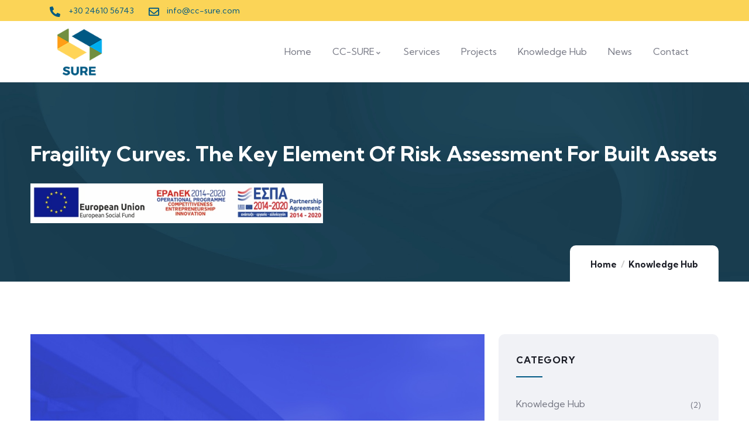

--- FILE ---
content_type: text/css
request_url: https://cc-sure.com/wp-content/uploads/elementor/css/post-274.css?ver=1646060729
body_size: 675
content:
.elementor-274 .elementor-element.elementor-element-5790c63:not(.elementor-motion-effects-element-type-background), .elementor-274 .elementor-element.elementor-element-5790c63 > .elementor-motion-effects-container > .elementor-motion-effects-layer{background-color:#FBD457;}.elementor-274 .elementor-element.elementor-element-5790c63{transition:background 0.3s, border 0.3s, border-radius 0.3s, box-shadow 0.3s;padding:6px 0px 6px 0px;}.elementor-274 .elementor-element.elementor-element-5790c63 > .elementor-background-overlay{transition:background 0.3s, border-radius 0.3s, opacity 0.3s;}.elementor-bc-flex-widget .elementor-274 .elementor-element.elementor-element-10a74f7.elementor-column .elementor-widget-wrap{align-items:center;}.elementor-274 .elementor-element.elementor-element-10a74f7.elementor-column.elementor-element[data-element_type="column"] > .elementor-widget-wrap.elementor-element-populated{align-content:center;align-items:center;}.elementor-274 .elementor-element.elementor-element-10a74f7 > .elementor-element-populated{padding:0px 15px 0px 15px;}.elementor-274 .elementor-element.elementor-element-3d974af .elementor-icon-list-items:not(.elementor-inline-items) .elementor-icon-list-item:not(:last-child){padding-bottom:calc(25px/2);}.elementor-274 .elementor-element.elementor-element-3d974af .elementor-icon-list-items:not(.elementor-inline-items) .elementor-icon-list-item:not(:first-child){margin-top:calc(25px/2);}.elementor-274 .elementor-element.elementor-element-3d974af .elementor-icon-list-items.elementor-inline-items .elementor-icon-list-item{margin-right:calc(25px/2);margin-left:calc(25px/2);}.elementor-274 .elementor-element.elementor-element-3d974af .elementor-icon-list-items.elementor-inline-items{margin-right:calc(-25px/2);margin-left:calc(-25px/2);}body.rtl .elementor-274 .elementor-element.elementor-element-3d974af .elementor-icon-list-items.elementor-inline-items .elementor-icon-list-item:after{left:calc(-25px/2);}body:not(.rtl) .elementor-274 .elementor-element.elementor-element-3d974af .elementor-icon-list-items.elementor-inline-items .elementor-icon-list-item:after{right:calc(-25px/2);}.elementor-274 .elementor-element.elementor-element-3d974af .elementor-icon-list-icon i{color:#045b83;}.elementor-274 .elementor-element.elementor-element-3d974af .elementor-icon-list-icon svg{fill:#045b83;}.elementor-274 .elementor-element.elementor-element-3d974af{--e-icon-list-icon-size:18px;--e-icon-list-icon-align:left;--e-icon-list-icon-margin:0 calc(var(--e-icon-list-icon-size, 1em) * 0.25) 0 0;}.elementor-274 .elementor-element.elementor-element-3d974af .elementor-icon-list-text{color:#045B83;padding-left:6px;}.elementor-274 .elementor-element.elementor-element-3d974af .elementor-icon-list-item > .elementor-icon-list-text, .elementor-274 .elementor-element.elementor-element-3d974af .elementor-icon-list-item > a{font-size:14px;line-height:24px;}.elementor-bc-flex-widget .elementor-274 .elementor-element.elementor-element-8380695.elementor-column .elementor-widget-wrap{align-items:center;}.elementor-274 .elementor-element.elementor-element-8380695.elementor-column.elementor-element[data-element_type="column"] > .elementor-widget-wrap.elementor-element-populated{align-content:center;align-items:center;}.elementor-274 .elementor-element.elementor-element-8380695.elementor-column > .elementor-widget-wrap{justify-content:flex-end;}.elementor-274 .elementor-element.elementor-element-8380695 > .elementor-element-populated{padding:0px 15px 0px 15px;}.elementor-274 .elementor-element.elementor-element-a963768:not(.elementor-motion-effects-element-type-background), .elementor-274 .elementor-element.elementor-element-a963768 > .elementor-motion-effects-container > .elementor-motion-effects-layer{background-color:#FFFFFF;}.elementor-274 .elementor-element.elementor-element-a963768{border-style:solid;border-width:0px 0px 1px 0px;border-color:#0000001A;transition:background 0.3s, border 0.3s, border-radius 0.3s, box-shadow 0.3s;}.elementor-274 .elementor-element.elementor-element-a963768 > .elementor-background-overlay{transition:background 0.3s, border-radius 0.3s, opacity 0.3s;}.elementor-bc-flex-widget .elementor-274 .elementor-element.elementor-element-1de965b.elementor-column .elementor-widget-wrap{align-items:center;}.elementor-274 .elementor-element.elementor-element-1de965b.elementor-column.elementor-element[data-element_type="column"] > .elementor-widget-wrap.elementor-element-populated{align-content:center;align-items:center;}.elementor-274 .elementor-element.elementor-element-1de965b > .elementor-element-populated{padding:0px 15px 0px 15px;}.elementor-274 .elementor-element.elementor-element-b6f52a9 .gsc-logo .site-branding-logo{max-width:100px;}.elementor-bc-flex-widget .elementor-274 .elementor-element.elementor-element-99dbab1.elementor-column .elementor-widget-wrap{align-items:center;}.elementor-274 .elementor-element.elementor-element-99dbab1.elementor-column.elementor-element[data-element_type="column"] > .elementor-widget-wrap.elementor-element-populated{align-content:center;align-items:center;}.elementor-274 .elementor-element.elementor-element-99dbab1 > .elementor-element-populated{padding:0px 15px 0px 15px;}.elementor-274 .elementor-element.elementor-element-fc416ad .gva-navigation-menu ul.gva-nav-menu > li .submenu-inner, .gva-navigation-menu ul.gva-nav-menu > li ul.submenu-inner{min-width:250px;}.elementor-274 .elementor-element.elementor-element-fc416ad > .elementor-widget-container{padding:0px 0px 0px 0px;}@media(min-width:768px){.elementor-274 .elementor-element.elementor-element-1de965b{width:19.649%;}.elementor-274 .elementor-element.elementor-element-99dbab1{width:80.351%;}}

--- FILE ---
content_type: text/css
request_url: https://cc-sure.com/wp-content/themes/zilom/css/course.css?ver=1.2.0
body_size: 39923
content:
/**
   * Table of Contents:
   *
   * 1 - STYLE
   * 2 - ARCHIVE
   * 3 - PAGE
*/
/****/
/*------------------------------------------------------------------*\  
            1 - STYLE                                                                   
\*------------------------------------------------------------------*/
.course-loop-title .title {
  font-size: 16px;
  line-height: 24px;
  margin: 5px 0;
}

.course-loop-price {
  font-size: 15px;
  font-weight: 700;
  color: #1c1e27;
}

.course-loop-price .price {
  display: inline-block;
}

.course-loop-price .price ins {
  text-decoration: none;
}

.course-loop-price .price del {
  float: right;
  margin-left: 6px;
  display: inline-block;
  font-size: 14px;
  font-weight: 400;
  color: var(--zilom-body-color);
}

.tutor-course-loop .featured-label {
  position: absolute;
  top: 10px;
  left: 10px;
  font-size: 10px;
  text-transform: uppercase;
  font-weight: 700;
  line-height: 22px;
  padding: 2px 10px 0;
  letter-spacing: 1px;
  border-radius: 6px;
  background: var(--zilom-theme-color);
  color: #fff;
  z-index: 11;
}

.tutor-course-loop .tutor-star-rating-group {
  font-size: 14px;
}

.tutor-course-loop .tutor-rating-count {
  font-size: 13px;
}

.course-block.tutor-course-loop {
  display: block;
  -webkit-box-shadow: 0px 10px 20px 0px rgba(0, 0, 0, 0.06);
  box-shadow: 0px 10px 20px 0px rgba(0, 0, 0, 0.06);
  border: none;
  margin-bottom: 30px;
  background: #fff;
  border-radius: 10px;
  overflow: hidden;
}

.course-block.tutor-course-loop .course-header {
  position: relative;
}

.course-block.tutor-course-loop .course-header .tutor-course-wishlist {
  position: absolute;
  z-index: 11;
  right: 10px;
  top: 10px;
}

.course-block.tutor-course-loop .course-header .tutor-course-wishlist a {
  color: #fff;
  background: rgba(0, 0, 0, 0.36);
  border-radius: 4px;
  width: 30px;
  height: 30px;
  text-align: center;
  line-height: 35px;
  display: inline-block;
}

.course-block.tutor-course-loop .course-header .tutor-course-wishlist a.has-wish-listed {
  background: var(--zilom-theme-color);
  color: #fff;
}

.course-block.tutor-course-loop .course-header .tutor-course-wishlist a.has-wish-listed .icon:before {
  font-weight: 900;
}

.course-block.tutor-course-loop .course-header .tutor-course-wishlist a.updating-icon:before {
  position: relative;
  top: -2px;
  left: 2px;
}

.course-block.tutor-course-loop .course-header .tutor-course-wishlist a.updating-icon .icon {
  display: none;
}

.course-block.tutor-course-loop .course-content {
  padding: 0 28px 8px;
  position: relative;
  z-index: 1;
}

.course-block.tutor-course-loop .course-content .course-loop-meta {
  position: relative;
}

.course-block.tutor-course-loop .course-content .course-loop-meta .course-author {
  margin-top: -19px;
}

.course-block.tutor-course-loop .course-content .course-loop-meta .course-author .author-avatar {
  margin-bottom: 6px;
}

.course-block.tutor-course-loop .course-content .course-loop-meta .course-author .author-avatar .tutor-text-avatar, .course-block.tutor-course-loop .course-content .course-loop-meta .course-author .author-avatar img {
  display: block;
  width: 38px;
  height: 38px;
  border-radius: 50%;
  text-align: center;
}

.course-block.tutor-course-loop .course-content .course-loop-meta .course-author .author-avatar .tutor-text-avatar {
  line-height: 40px;
}

.course-block.tutor-course-loop .course-content .course-loop-meta .course-author .author-name {
  font-size: 14px;
  text-transform: capitalize;
}

.course-block.tutor-course-loop .course-content .course-loop-meta .course-author .author-name a {
  color: var(--zilom-theme-color);
}

.course-block.tutor-course-loop .course-content .course-loop-meta .course-user {
  position: absolute;
  right: 0;
  top: 44px;
  z-index: 1;
  font-size: 14px;
  color: #1c1e27;
}

.course-block.tutor-course-loop .course-content .course-loop-meta .course-user i {
  color: var(--zilom-theme-color);
  margin-right: 5px;
}

.course-block.tutor-course-loop .course-loop-footer {
  padding: 0 30px;
  font-size: 12px;
  position: relative;
  color: var(--zilom-body-color);
  overflow: hidden;
}

.course-block.tutor-course-loop .course-loop-footer .content-inner {
  border-top: 1px solid #dee2e6;
  display: -webkit-box;
  display: -ms-flexbox;
  display: flex;
  padding: 8px 0 3px;
  -webkit-box-pack: justify;
  -ms-flex-pack: justify;
  justify-content: space-between;
}

.course-block.tutor-course-loop .course-loop-footer .content-inner > div i {
  color: var(--zilom-theme-color);
  margin-right: 6px;
}

.course-block.tutor-course-loop .course-loop-footer .content-inner > div.coruse-duration {
  display: none;
}

.course-block.tutor-course-loop .course-loop-footer .course-loop-hover {
  background: var(--zilom-theme-color);
  position: absolute;
  bottom: -30px;
  left: 0;
  z-index: 11;
  height: 100%;
  width: 100%;
  text-align: center;
  -webkit-transition: all 0.35s;
  transition: all 0.35s;
  opacity: 0;
}

.course-block.tutor-course-loop .course-loop-footer .course-loop-hover .tutor-loop-cart-btn-wrap {
  height: 100%;
}

.course-block.tutor-course-loop .course-loop-footer .course-loop-hover .btn-purchase, .course-block.tutor-course-loop .course-loop-footer .course-loop-hover .added_to_cart {
  display: inline-block;
  color: #fff;
  font-weight: 700;
  position: relative;
  text-align: center;
  font-size: 12px;
  text-transform: uppercase;
  letter-spacing: 2px;
  width: 100%;
  line-height: 40px;
}

.course-block.tutor-course-loop .course-loop-footer .course-loop-hover .btn-purchase:before, .course-block.tutor-course-loop .course-loop-footer .course-loop-hover .added_to_cart:before {
  content: "\f122";
  font-family: "flaticon" !important;
  position: relative;
  top: 3px;
  z-index: 11;
  color: #fff;
  font-size: 16px;
  margin-right: 6px;
}

.course-block.tutor-course-loop .course-loop-footer .course-loop-hover .btn-purchase.loading:before, .course-block.tutor-course-loop .course-loop-footer .course-loop-hover .added_to_cart.loading:before {
  background: none;
}

.course-block.tutor-course-loop .course-loop-footer .course-loop-hover .btn-purchase.loading:after, .course-block.tutor-course-loop .course-loop-footer .course-loop-hover .added_to_cart.loading:after {
  background: url("../images/preloader-2.gif") center center no-repeat rgba(255, 255, 255, 0.92);
}

.course-block.tutor-course-loop .course-loop-footer .course-loop-hover .added_to_cart {
  line-height: 42px;
}

.course-block.tutor-course-loop .course-loop-footer .course-loop-hover .added_to_cart:before {
  display: none;
}

.course-block.tutor-course-loop .course-loop-footer .course-loop-hover .added_to_cart:after {
  content: "\f061";
  font-family: "Font Awesome 5 Free";
  margin: 0 0 0 5px;
}

.course-block.tutor-course-loop .course-loop-footer .course-loop-hover .btn-purchase {
  line-height: 34px;
}

.course-block.tutor-course-loop .course-loop-footer .course-loop-hover .btn-purchase.added {
  display: none;
}

.course-block.tutor-course-loop:hover .course-loop-footer .course-loop-hover {
  bottom: 0;
  opacity: 1;
}

.course-block-2.tutor-course-loop {
  display: block;
  -webkit-box-shadow: 0px 10px 20px 0px rgba(0, 0, 0, 0.06);
  box-shadow: 0px 10px 20px 0px rgba(0, 0, 0, 0.06);
  border: none;
  margin-bottom: 30px;
  position: relative;
  border-radius: 10px;
  overflow: hidden;
}

.course-block-2.tutor-course-loop .course-header .link-overlay {
  position: absolute;
  top: 0;
  left: 0;
  z-index: 1;
  width: 100%;
  height: 100%;
  background: -webkit-gradient(linear, left bottom, left top, from(black), to(rgba(0, 0, 0, 0)));
  background: linear-gradient(0deg, black 0%, rgba(0, 0, 0, 0) 100%);
  background: -ms-linear-gradient(0deg, black 0%, rgba(0, 0, 0, 0) 100%);
  -webkit-transition: all 0.35s;
  transition: all 0.35s;
}

.course-block-2.tutor-course-loop .course-header .tutor-course-wishlist {
  position: absolute;
  z-index: 11;
  right: 10px;
  top: 10px;
}

.course-block-2.tutor-course-loop .course-header .tutor-course-wishlist a {
  color: #fff;
  background: rgba(0, 0, 0, 0.36);
  border-radius: 4px;
  width: 30px;
  height: 30px;
  text-align: center;
  line-height: 35px;
  display: inline-block;
}

.course-block-2.tutor-course-loop .course-header .tutor-course-wishlist a.has-wish-listed {
  background: var(--zilom-theme-color);
  color: #fff;
}

.course-block-2.tutor-course-loop .course-header .tutor-course-wishlist a.has-wish-listed .icon:before {
  font-weight: 900;
}

.course-block-2.tutor-course-loop .course-header .tutor-course-wishlist a.updating-icon:before {
  position: relative;
  top: -2px;
  left: 2px;
}

.course-block-2.tutor-course-loop .course-header .tutor-course-wishlist a.updating-icon .icon {
  display: none;
}

.course-block-2.tutor-course-loop .course-content-wrap {
  padding: 35px 30px 0;
  position: absolute;
  bottom: 0;
  left: 0;
  width: 100%;
  z-index: 1;
  -webkit-transition: all 0.35s;
  transition: all 0.35s;
}

.course-block-2.tutor-course-loop .course-content-wrap .course-content {
  padding-bottom: 5px;
}

.course-block-2.tutor-course-loop .course-content-wrap .course-loop-meta {
  position: relative;
}

.course-block-2.tutor-course-loop .course-content-wrap .course-author {
  margin-top: -15px;
}

.course-block-2.tutor-course-loop .course-content-wrap .course-author .author-avatar {
  margin-bottom: 10px;
  width: 30px;
  float: left;
}

.course-block-2.tutor-course-loop .course-content-wrap .course-author .author-avatar .tutor-text-avatar, .course-block-2.tutor-course-loop .course-content-wrap .course-author .author-avatar img {
  display: block;
  width: 30px;
  height: 30px;
  border-radius: 50%;
  text-align: center;
}

.course-block-2.tutor-course-loop .course-content-wrap .course-author .author-name {
  font-size: 14px;
  text-transform: capitalize;
  padding-left: 45px;
}

.course-block-2.tutor-course-loop .course-content-wrap .course-author .author-name a {
  color: var(--zilom-theme-color);
}

.course-block-2.tutor-course-loop .course-content-wrap .course-user {
  position: absolute;
  right: 0;
  top: 2px;
  z-index: 1;
  font-size: 16px;
  color: #fff;
}

.course-block-2.tutor-course-loop .course-content-wrap .course-user i {
  color: #fff;
  margin-right: 5px;
}

.course-block-2.tutor-course-loop .course-loop-footer {
  padding: 0;
  font-size: 12px;
  position: relative;
  color: #fff;
  overflow: hidden;
}

.course-block-2.tutor-course-loop .course-loop-footer .content-inner {
  border-top: 1px solid rgba(255, 255, 255, 0.2);
  display: -webkit-box;
  display: -ms-flexbox;
  display: flex;
  padding: 8px 0 3px;
  -webkit-box-pack: justify;
  -ms-flex-pack: justify;
  justify-content: space-between;
}

.course-block-2.tutor-course-loop .course-loop-footer .content-inner > div i {
  color: #FFD45F;
  margin-right: 6px;
}

.course-block-2.tutor-course-loop .course-loop-footer .course-loop-hover {
  position: absolute;
  bottom: -30px;
  left: 0;
  z-index: 11;
  width: 100%;
  -webkit-transition: all 0.35s;
  transition: all 0.35s;
  opacity: 0;
}

.course-block-2.tutor-course-loop .course-loop-footer .course-loop-hover .btn-purchase, .course-block-2.tutor-course-loop .course-loop-footer .course-loop-hover .added_to_cart {
  display: inline-block;
  color: var(--zilom-theme-color);
  font-weight: 700;
  position: relative;
  text-align: left;
  font-size: 12px;
  text-transform: uppercase;
  letter-spacing: 2px;
  width: 100%;
  background: none;
}

.course-block-2.tutor-course-loop .course-loop-footer .course-loop-hover .btn-purchase:before, .course-block-2.tutor-course-loop .course-loop-footer .course-loop-hover .added_to_cart:before {
  content: "\f122";
  font-family: "flaticon" !important;
  position: relative;
  top: 3px;
  z-index: 11;
  color: var(--zilom-theme-color);
  font-size: 16px;
  margin-right: 6px;
}

.course-block-2.tutor-course-loop .course-loop-footer .course-loop-hover .btn-purchase.loading:before, .course-block-2.tutor-course-loop .course-loop-footer .course-loop-hover .added_to_cart.loading:before {
  background: none;
}

.course-block-2.tutor-course-loop .course-loop-footer .course-loop-hover .btn-purchase.loading:after, .course-block-2.tutor-course-loop .course-loop-footer .course-loop-hover .added_to_cart.loading:after {
  background: url("../images/preloader-2.gif") center center no-repeat rgba(255, 255, 255, 0.92);
}

.course-block-2.tutor-course-loop .course-loop-footer .course-loop-hover .added_to_cart:before {
  display: none;
}

.course-block-2.tutor-course-loop .course-loop-footer .course-loop-hover .added_to_cart:after {
  content: "\f061";
  font-family: "Font Awesome 5 Free";
  margin: 0 0 0 5px;
}

.course-block-2.tutor-course-loop .course-loop-footer .course-loop-hover .btn-purchase.added {
  display: none;
}

.course-block-2.tutor-course-loop:hover .course-loop-footer .content-inner {
  opacity: 0;
}

.course-block-2.tutor-course-loop:hover .course-loop-footer .course-loop-hover {
  bottom: 15px;
  opacity: 1;
}

.course-block-2.tutor-course-loop .course-loop-title .title a {
  color: #fff;
}

.course-block-2.tutor-course-loop .course-author, .course-block-2.tutor-course-loop .course-author a {
  color: #fff !important;
}

.course-block-2.tutor-course-loop .tutor-rating-count {
  color: #fff;
}

.course-block-2.tutor-course-loop .tutor-rating-count .number {
  color: var(--zilom-body-color);
}

.course-block-2.tutor-course-loop .course-loop-price {
  color: #fff;
}

.course-block-2.tutor-course-loop .course-loop-price del {
  color: #fff;
}

.course-block-2.tutor-course-loop:hover .course-content-wrap {
  background: #fff;
}

.course-block-2.tutor-course-loop:hover .course-loop-title .title a {
  color: #1c1e27;
}

.course-block-2.tutor-course-loop:hover .course-author, .course-block-2.tutor-course-loop:hover .course-author a {
  color: var(--zilom-theme-color) !important;
}

.course-block-2.tutor-course-loop:hover .tutor-rating-count {
  color: var(--zilom-body-color);
}

.course-block-2.tutor-course-loop:hover .course-loop-price {
  color: #1c1e27;
}

.course-block-2.tutor-course-loop:hover .course-loop-price del {
  color: var(--zilom-body-color);
}

.course-block-2.tutor-course-loop:hover .course-user {
  color: #1c1e27;
}

.course-block-2.tutor-course-loop:hover .course-user i {
  color: var(--zilom-theme-color);
}

.course-block-3.tutor-course-loop {
  display: block;
  -webkit-box-shadow: 0 0 16px #ccc;
  box-shadow: 0 0 16px #ccc;
  border: none;
  margin-bottom: 30px;
  background: #fff;
  border-radius: 6px;
  overflow: hidden;
}

.course-block-3.tutor-course-loop .course-header {
  position: relative;
}

.course-block-3.tutor-course-loop .course-header .tutor-course-wishlist {
  position: absolute;
  z-index: 11;
  right: 10px;
  top: 10px;
}

.course-block-3.tutor-course-loop .course-header .tutor-course-wishlist a {
  color: #fff;
  background: rgba(0, 0, 0, 0.36);
  border-radius: 4px;
  width: 30px;
  height: 30px;
  text-align: center;
  line-height: 35px;
  display: inline-block;
}

.course-block-3.tutor-course-loop .course-header .tutor-course-wishlist a.has-wish-listed {
  background: var(--zilom-theme-color);
  color: #fff;
}

.course-block-3.tutor-course-loop .course-header .tutor-course-wishlist a.has-wish-listed .icon:before {
  font-weight: 900;
}

.course-block-3.tutor-course-loop .course-header .tutor-course-wishlist a.updating-icon:before {
  position: relative;
  top: -2px;
  left: 2px;
}

.course-block-3.tutor-course-loop .course-header .tutor-course-wishlist a.updating-icon .icon {
  display: none;
}

.course-block-3.tutor-course-loop .course-content {
  padding: 25px 28px 8px;
  position: relative;
  z-index: 1;
}

.course-block-3.tutor-course-loop .course-content .title {
  margin: 0;
}

.course-block-3.tutor-course-loop .course-content .title a {
  cursor: pointer;
  position: relative;
  display: inline-block;
  text-decoration: none;
  vertical-align: bottom;
  max-width: 100%;
  white-space: nowrap;
  overflow: hidden;
  text-overflow: ellipsis;
}

.course-block-3.tutor-course-loop .course-content .course-loop-meta {
  position: relative;
  font-size: 14px;
  line-height: 24px;
  margin-top: 10px;
  white-space: nowrap;
  overflow: hidden;
  text-overflow: ellipsis;
}

.course-block-3.tutor-course-loop .course-content .course-loop-meta a {
  color: var(--zilom-body-color);
}

.course-block-3.tutor-course-loop .course-content .course-loop-meta a:hover {
  color: var(--zilom-theme-color);
  text-decoration: underline;
}

.course-block-3.tutor-course-loop .course-content .course-loop-meta .course-user {
  position: absolute;
  right: 0;
  top: 38px;
  z-index: 1;
  font-size: 14px;
  color: #1c1e27;
}

.course-block-3.tutor-course-loop .course-content .course-loop-meta .course-user i {
  color: var(--zilom-theme-color);
  margin-right: 5px;
}

.course-block-3.tutor-course-loop .course-content .tutor-star-rating-group {
  letter-spacing: -1px;
  margin: 5px 0 0;
}

.course-block-3.tutor-course-loop .course-loop-footer {
  padding: 0 30px;
  font-size: 12px;
  position: relative;
  color: var(--zilom-body-color);
  overflow: hidden;
}

.course-block-3.tutor-course-loop .course-loop-footer .content-inner {
  border-top: 1px solid #dee2e6;
  display: -webkit-box;
  display: -ms-flexbox;
  display: flex;
  padding: 8px 0 3px;
  -webkit-box-pack: justify;
  -ms-flex-pack: justify;
  justify-content: space-between;
}

.course-block-3.tutor-course-loop .course-loop-footer .content-inner > div i {
  color: var(--zilom-theme-color);
  margin-right: 6px;
}

.course-block-3.tutor-course-loop .course-loop-footer .course-loop-hover {
  background: var(--zilom-theme-color);
  position: absolute;
  bottom: -30px;
  left: 0;
  z-index: 11;
  height: 100%;
  width: 100%;
  text-align: center;
  -webkit-transition: all 0.35s;
  transition: all 0.35s;
  opacity: 0;
}

.course-block-3.tutor-course-loop .course-loop-footer .course-loop-hover .tutor-loop-cart-btn-wrap {
  height: 100%;
}

.course-block-3.tutor-course-loop .course-loop-footer .course-loop-hover .btn-purchase, .course-block-3.tutor-course-loop .course-loop-footer .course-loop-hover .added_to_cart {
  display: inline-block;
  color: #fff;
  font-weight: 700;
  position: relative;
  text-align: center;
  font-size: 12px;
  text-transform: uppercase;
  letter-spacing: 2px;
  width: 100%;
  line-height: 38px;
}

.course-block-3.tutor-course-loop .course-loop-footer .course-loop-hover .btn-purchase:before, .course-block-3.tutor-course-loop .course-loop-footer .course-loop-hover .added_to_cart:before {
  content: "\f122";
  font-family: "flaticon" !important;
  position: relative;
  top: 3px;
  z-index: 11;
  color: #fff;
  font-size: 16px;
  margin-right: 6px;
}

.course-block-3.tutor-course-loop .course-loop-footer .course-loop-hover .btn-purchase.loading:before, .course-block-3.tutor-course-loop .course-loop-footer .course-loop-hover .added_to_cart.loading:before {
  background: none;
}

.course-block-3.tutor-course-loop .course-loop-footer .course-loop-hover .btn-purchase.loading:after, .course-block-3.tutor-course-loop .course-loop-footer .course-loop-hover .added_to_cart.loading:after {
  background: url("../images/preloader-2.gif") center center no-repeat rgba(255, 255, 255, 0.92);
}

.course-block-3.tutor-course-loop .course-loop-footer .course-loop-hover .added_to_cart {
  line-height: 48px;
}

.course-block-3.tutor-course-loop .course-loop-footer .course-loop-hover .added_to_cart:before {
  display: none;
}

.course-block-3.tutor-course-loop .course-loop-footer .course-loop-hover .added_to_cart:after {
  content: "\f061";
  font-family: "Font Awesome 5 Free";
  margin: 0 0 0 5px;
}

.course-block-3.tutor-course-loop .course-loop-footer .course-loop-hover .btn-purchase.added {
  display: none;
}

.course-block-3.tutor-course-loop:hover {
  -webkit-box-shadow: 0 0 16px #ccc;
  box-shadow: 0 0 16px #ccc;
}

.course-block-3.tutor-course-loop:hover .course-loop-footer .course-loop-hover {
  bottom: 0;
  opacity: 1;
}

.course-block-list {
  border-bottom: 1px solid #dee2e6;
  padding: 30px 20px;
  background: #fff;
  -webkit-transition: all 0.35s;
  transition: all 0.35s;
  -moz-transition: all 0.35s;
  -ms-transition: all 0.35s;
  position: relative;
  display: -webkit-box;
  display: -ms-flexbox;
  display: flex;
  -webkit-box-align: center;
  -ms-flex-align: center;
  align-items: center;
}

@media (max-width: 991.98px) {
  .course-block-list {
    display: block;
  }
}

.course-block-list:hover {
  -webkit-box-shadow: 0px 0px 8px 2px rgba(0, 0, 0, 0.08);
  box-shadow: 0px 0px 8px 2px rgba(0, 0, 0, 0.08);
  z-index: 9;
}

.course-block-list > div {
  float: left;
}

.course-block-list > div.course-title {
  width: 40%;
}

.course-block-list > div.course-title .title {
  font-size: 16px;
  line-height: 24px;
  padding-right: 10px;
  margin: 0;
}

@media (max-width: 991.98px) {
  .course-block-list > div.course-title {
    width: 55%;
  }
}

@media (max-width: 580px) {
  .course-block-list > div.course-title {
    width: 100%;
  }
}

.course-block-list > div.course-category {
  width: 19%;
}

.course-block-list > div.course-category a {
  color: var(--zilom-theme-color);
}

@media (max-width: 991.98px) {
  .course-block-list > div.course-category {
    width: 22%;
  }
}

@media (max-width: 580px) {
  .course-block-list > div.course-category {
    width: 100%;
  }
}

.course-block-list > div.course-teacher {
  width: 17%;
  font-size: 16px;
}

@media (max-width: 991.98px) {
  .course-block-list > div.course-teacher {
    width: 23%;
  }
}

@media (max-width: 580px) {
  .course-block-list > div.course-teacher {
    width: 100%;
  }
}

.course-block-list > div.content-action {
  width: 24%;
}

@media (max-width: 991.98px) {
  .course-block-list > div.content-action {
    width: 100%;
    margin-top: 10px;
  }
  .course-block-list > div.content-action > div {
    margin-right: 15px;
    float: left;
  }
}

.course-block-list > div.content-action .price {
  float: left;
  padding-top: 5px;
}

.course-block-list > div.content-action .price > div {
  display: inline-block;
  color: var(--zilom-theme-color);
  font-size: 16px;
  font-weight: 700;
}

.course-block-list > div.content-action .enroll {
  float: right;
}

@media (max-width: 991.98px) {
  .course-block-list > div.content-action .enroll {
    float: left;
  }
}

.course-block-list > div.content-action .enroll .btn-purchase, .course-block-list > div.content-action .enroll .added_to_cart {
  display: inline-block;
  color: #fff;
  font-weight: 700;
  position: relative;
  text-align: center;
  font-size: 10px;
  text-transform: uppercase;
  letter-spacing: 1px;
  width: 100%;
  line-height: 26px;
  background: var(--zilom-theme-color);
  padding: 0 12px;
  border-radius: 6px;
}

.course-block-list > div.content-action .enroll .btn-purchase:before, .course-block-list > div.content-action .enroll .added_to_cart:before {
  content: "\f122";
  font-family: "flaticon" !important;
  position: relative;
  top: 3px;
  z-index: 11;
  color: #fff;
  font-size: 16px;
  margin-right: 6px;
}

.course-block-list > div.content-action .enroll .btn-purchase.loading:before, .course-block-list > div.content-action .enroll .added_to_cart.loading:before {
  background: none;
}

.course-block-list > div.content-action .enroll .btn-purchase.loading:after, .course-block-list > div.content-action .enroll .added_to_cart.loading:after {
  background: url("../images/preloader-2.gif") center center no-repeat rgba(255, 255, 255, 0.92);
}

.course-block-list > div.content-action .enroll .added_to_cart:before {
  display: none;
}

.course-block-list > div.content-action .enroll .added_to_cart:after {
  content: "\f061";
  font-family: "Font Awesome 5 Free";
  margin: 0 0 0 5px;
}

.course-block-list > div.content-action .enroll .btn-purchase.added {
  display: none;
}

.gva-course-list .list-course-content {
  border-radius: 10px;
  overflow: hidden;
}

.gva-course-list .list-course-content .item:last-child .course-block-list {
  border-bottom: none;
}

:root {
  --tutor-primary-color: #4d5fe3;
  --tutor-primary-hover-color: #4d5fe3;
  --tutor-text-color: #757783;
  --tutor-light-color: #757783;
  --tutor-primary-button-color: #4d5fe3;
  --tutor-danger-button-color: #F44337;
  --tutor-success-button-color: #4d5fe3;
  --tutor-warning-button-color: #ED9700;
  --tutor-text-size: 16px;
}

.tutor-wrap {
  color: var(--tutor-text-color);
}

.tutor-wrap img {
  max-width: 100%;
  height: auto;
}

.tutor-custom-list-style {
  list-style: none;
  margin: 0;
  padding: 0;
}

.tutor-custom-list-style li {
  position: relative;
  margin-bottom: 6px;
  line-height: 30px;
  padding-left: 30px;
}

.tutor-custom-list-style li:before {
  content: '\f130';
  position: absolute;
  left: 0;
  font-family: 'flaticon' !important;
  color: var(--tutor-primary-color);
  font-size: 15px;
}

.ui-slider {
  position: relative;
  text-align: left;
}

.ui-slider .ui-slider-handle {
  position: absolute;
  z-index: 2;
  width: 15px;
  height: 15px;
  top: -6.5px;
  cursor: pointer;
}

.ui-slider .ui-slider-range {
  position: absolute;
  z-index: 1;
  font-size: .7em;
  display: block;
  border: 0;
  background-position: 0 0;
}

.ui-slider-horizontal {
  height: .8em;
}

.ui-slider-horizontal .ui-slider-range {
  top: 0;
  height: 100%;
}

.ui-slider-horizontal .ui-slider-range-min {
  left: 0;
}

.ui-slider-horizontal .ui-slider-range-max {
  right: 0;
}

.ui-slider-vertical {
  width: .8em;
  height: 100px;
}

.ui-slider-vertical .ui-slider-handle {
  left: -.3em;
  margin-left: 0;
  margin-bottom: -.6em;
}

.ui-slider-vertical .ui-slider-range {
  left: 0;
  width: 100%;
}

.ui-slider-vertical .ui-slider-range-min {
  bottom: 0;
}

.ui-slider-vertical .ui-slider-range-max {
  top: 0;
}

.tutor-styled-radio > span {
  position: relative;
  padding-left: 30px;
  cursor: pointer;
}

.tutor-styled-radio > span:before {
  content: '';
  height: 18px;
  width: 18px;
  background: #F1F3F7;
  border: 1px solid #DCDFE5;
  border-radius: 50%;
  position: absolute;
  top: 50%;
  margin-top: -9px;
  left: 0;
  -webkit-box-sizing: border-box;
  box-sizing: border-box;
  -webkit-transition: 200ms;
  transition: 200ms;
}

.tutor-styled-radio > input {
  display: none !important;
}

.tutor-styled-radio > input:checked + span::before {
  border: 5px solid var(--tutor-primary-color);
}

/**
 * Important Layout Styles
 */
.tutor-container {
  margin-right: auto;
  margin-left: auto;
  width: 100%;
}

.tutor-row {
  display: -webkit-box;
  display: -ms-flexbox;
  display: flex;
  -ms-flex-wrap: wrap;
  flex-wrap: wrap;
  margin-right: -15px;
  margin-left: -15px;
}

.tutor-col-auto,
.tutor-col,
.tutor-col-3,
.tutor-col-4,
.tutor-col-5,
.tutor-col-6,
.tutor-col-7,
.tutor-col-8,
.tutor-col-9,
.tutor-col-12 {
  position: relative;
  width: 100%;
  min-height: 1px;
  padding-right: 15px;
  padding-left: 15px;
}

.tutor-col {
  -ms-flex-preferred-size: 0;
  flex-basis: 0;
  -webkit-box-flex: 1;
  -ms-flex-positive: 1;
  flex-grow: 1;
  max-width: 100%;
}

.tutor-col-auto {
  -webkit-box-flex: 0;
  -ms-flex: 0 0 auto;
  flex: 0 0 auto;
  width: auto;
  max-width: none;
}

.tutor-col-3 {
  -webkit-box-flex: 0;
  -ms-flex: 0 0 25%;
  flex: 0 0 25%;
  max-width: 25%;
}

.tutor-col-4 {
  -webkit-box-flex: 0;
  -ms-flex: 0 0 33.333333%;
  flex: 0 0 33.333333%;
  max-width: 33.333333%;
}

.tutor-col-5 {
  -webkit-box-flex: 0;
  -ms-flex: 0 0 41.666667%;
  flex: 0 0 41.666667%;
  max-width: 41.666667%;
}

.tutor-col-6 {
  -webkit-box-flex: 0;
  -ms-flex: 0 0 50%;
  flex: 0 0 50%;
  max-width: 50%;
}

.tutor-col-7 {
  -webkit-box-flex: 0;
  -ms-flex: 0 0 58.333333%;
  flex: 0 0 58.333333%;
  max-width: 58.333333%;
}

.tutor-col-8 {
  -webkit-box-flex: 0;
  -ms-flex: 0 0 66.666666%;
  flex: 0 0 66.666666%;
  max-width: 66.666666%;
}

.tutor-col-9 {
  -webkit-box-flex: 0;
  -ms-flex: 0 0 75%;
  flex: 0 0 75%;
  max-width: 75%;
}

.tutor-col-12 {
  -webkit-box-flex: 0;
  -ms-flex: 0 0 100%;
  flex: 0 0 100%;
  max-width: 100%;
}

.tutor-align-items-center {
  -webkit-box-align: center;
  -ms-flex-align: center;
  align-items: center;
}

@media (max-width: 991px) {
  .tutor-col-auto,
  .tutor-col,
  .tutor-col-3,
  .tutor-col-4,
  .tutor-col-6,
  .tutor-col-8,
  .tutor-col-9 {
    -webkit-box-flex: 0;
    -ms-flex: 0 0 50%;
    flex: 0 0 50%;
    max-width: 50%;
  }
  .tutor-col-md-100 {
    -webkit-box-flex: 0;
    -ms-flex: 0 0 100%;
    flex: 0 0 100%;
    max-width: 100%;
  }
}

@media (max-width: 767px) {
  .tutor-col-auto,
  .tutor-col,
  .tutor-col-3,
  .tutor-col-4,
  .tutor-col-6,
  .tutor-col-8,
  .tutor-col-9 {
    -webkit-box-flex: 0;
    -ms-flex: 0 0 100%;
    flex: 0 0 100%;
    max-width: 100%;
  }
}

.tutor-segment-title, .tutor-single-course-segment .tutor-segment-title {
  font-size: 18px;
  line-height: 23px;
  margin-bottom: 14px;
  color: #000;
}

.tutor-single-course-segment {
  margin-bottom: 30px;
}

.tutor-leadinfo-top-meta {
  font-size: 14px;
  margin-bottom: 10px;
}

.tutor-leadinfo-top-meta span {
  display: inline-block;
  margin-right: 10px;
}

.tutor-leadinfo-top-meta span i::before {
  margin-left: 0;
}

.tutor-leadinfo-top-meta i {
  margin-right: 4px;
}

.tutor-single-course-rating {
  color: #F8C51C;
  font-size: 16px;
}

.tutor-single-course-rating .tutor-single-rating-count {
  color: var(--tutor-text-color);
  font-weight: 500;
}

.tutor-single-course-rating .tutor-single-rating-count i {
  color: var(--tutor-light-color);
  font-style: normal;
  display: inline-block;
  margin-left: 4px;
}

.tutor-course-header-h1 {
  font-size: 36px;
  line-height: 46px;
  color: var(--tutor-text-color);
  font-weight: 500;
  margin: 0 0 29px;
  padding: 0;
}

@media (max-width: 767px) {
  .tutor-course-header-h1 {
    font-size: 26px;
    line-height: 36px;
  }
}

.tutor-course-summery {
  margin-bottom: 40px;
}

/*tutor course meta*/
.tutor-single-course-meta {
  color: var(--tutor-text-color);
}

.tutor-single-course-meta ul {
  list-style: none;
  margin: 0;
  padding: 10px 0;
  line-height: 21px;
}

.tutor-single-course-meta ul:before, .tutor-single-course-meta ul:after {
  content: " ";
  display: table;
}

.tutor-single-course-meta ul:after {
  clear: both;
}

.tutor-single-course-meta ul li {
  float: left;
  vertical-align: top;
  margin-right: 40px;
  margin-top: 5px;
  margin-bottom: 5px;
  min-width: 95px;
}

@media (max-width: 575px) {
  .tutor-single-course-meta ul li {
    margin-right: 10px;
  }
}

.tutor-single-course-meta ul li:last-child {
  margin-right: 0;
}

.tutor-single-course-meta ul.tutor-meta-top ul {
  padding-top: 0;
  padding-bottom: 15px;
}

.tutor-single-course-meta .tutor-single-course-avatar img {
  height: 21px;
  width: 21px;
  display: block;
  border-radius: 50%;
  margin-right: 3px;
}

.tutor-single-course-meta ul li .tutor-single-course-avatar span {
  height: 21px;
  width: 21px;
  font-size: 9px;
  text-align: center;
  line-height: 21px;
  border-radius: 50%;
  display: block;
  color: #ffffff;
}

.tutor-single-course-meta ul li > div {
  display: inline-block;
  vertical-align: top;
}

.tutor-single-course-meta ul li strong {
  margin: 0;
  display: inline-block;
  line-height: 21px;
  font-weight: 400;
  color: var(--tutor-light-color);
  font-size: var(--tutor-text-size);
}

.tutor-single-course-meta.tutor-lead-meta ul {
  display: -webkit-box;
  display: -ms-flexbox;
  display: flex;
  -webkit-box-pack: justify;
  -ms-flex-pack: justify;
  justify-content: space-between;
}

@media (max-width: 991px) {
  .tutor-single-course-meta.tutor-lead-meta {
    border-bottom: none;
  }
  .tutor-single-course-meta.tutor-lead-meta ul {
    padding-bottom: 0;
  }
  .tutor-single-course-meta.tutor-lead-meta ul li {
    margin: 5px;
    padding: 5px 15px;
    border: 1px solid #ddd;
    border-radius: 4px;
  }
}

/*.tutor-course-topics-wrap*/
.tutor-course-topics-header {
  display: -webkit-box;
  display: -ms-flexbox;
  display: flex;
  -ms-flex-wrap: wrap;
  flex-wrap: wrap;
  -webkit-box-pack: justify;
  -ms-flex-pack: justify;
  justify-content: space-between;
  -webkit-box-align: center;
  -ms-flex-align: center;
  align-items: center;
  border-bottom: 1px solid #dee2e6;
  padding-bottom: 15px;
  margin-bottom: 35px;
}

.tutor-course-topics-header .tutor-segment-title {
  margin: 0;
  font-size: 24px;
}

.tutor-course-topics-header .tutor-course-topics-header-right span:not(:first-child) {
  margin-left: 45px;
}

.tutor-course-topics-contents .tutor-course-title {
  cursor: pointer;
}

.tutor-course-topics-contents .tutor-course-title h4 > i {
  font-size: 15px;
  line-height: 25px;
  float: left;
  margin-right: 10px;
}

.tutor-course-topics-contents .tutor-course-title h4 > i:before {
  content: "\e914";
}

.tutor-course-topics-contents .tutor-active h4 > i:before {
  content: "\e910";
}

.tutor-course-topics-contents .tutor-course-topic {
  margin-bottom: 30px;
  overflow: hidden;
}

.tutor-course-lessons .tutor-course-lesson {
  border-bottom: 1px solid #dee2e6;
}

.tutor-course-lesson h5 {
  margin-bottom: 0;
  display: -webkit-box;
  display: -ms-flexbox;
  display: flex;
  margin-top: 0;
  -webkit-box-align: center;
  -ms-flex-align: center;
  align-items: center;
}

.tutor-course-lesson h5 .icon {
  vertical-align: text-top;
  margin-right: 18px;
  color: #fff;
  display: block;
  width: 35px;
  height: 35px;
  background-color: var(--zilom-theme-color);
  border-radius: 50%;
  text-align: center;
  line-height: 35px;
}

.tutor-course-lesson h5 .icon.tutor-icon-doubt {
  background: #FFD45F;
  color: #1c1e27;
}

.tutor-course-lesson h5 .lesson-preview-icon i {
  margin-left: 10px;
  color: var(--zilom-body-color);
}

.tutor-course-lesson h5 .lesson-meta {
  margin-left: auto;
  padding-left: 5px;
  color: var(--zilom-body-color);
}

.tutor-course-lesson .lesson-preview-title {
  -webkit-box-flex: 1;
  -ms-flex: 1 0 0px;
  flex: 1 0 0;
  -webkit-box-orient: horizontal;
  -webkit-box-direction: normal;
  -ms-flex-direction: row;
  flex-direction: row;
  display: -webkit-box;
  display: -ms-flexbox;
  display: flex;
  -webkit-box-align: start;
  -ms-flex-align: start;
  align-items: flex-start;
}

table.course-single-gradebooks .datetime {
  margin: 0;
  font-size: 80%;
}

.tutor-course-lessons .tutor-course-lesson h5 i.tutor-lesson-thumbnail-icon {
  height: 35px;
  width: 45px;
  border-radius: 3px;
  text-align: center;
  line-height: 35px;
  color: #fff;
  margin-right: 10px;
  position: relative;
  z-index: 1;
  overflow: hidden;
  font-size: 20px;
  background-position: center center !important;
  background-size: cover !important;
}

.tutor-course-lessons .tutor-course-lesson h5 i.tutor-lesson-thumbnail-icon:after {
  position: absolute;
  content: '';
  left: 0;
  top: 0;
  height: 100%;
  width: 100%;
  background: rgba(0, 0, 0, 0.5);
  z-index: -1;
}

/* ***********************      */
/* Single Lesson  */
/************************       */
/*lesson list*/
.tutor-single-lesson-button-group,
.tutor-topics-lesson-list .tutor-topics-in-single-lesson {
  border-radius: 4px;
  margin-bottom: 30px;
  border: 1px solid #e8eff1;
}

.tutor-single-lesson-wrap {
  display: -webkit-box;
  display: -ms-flexbox;
  display: flex;
  position: relative;
  width: 100%;
}

.tutor-lesson-sidebar {
  -webkit-box-flex: 0;
  -ms-flex: 0 0 400px;
  flex: 0 0 400px;
  position: relative;
}

@media (max-width: 991px) {
  .tutor-lesson-sidebar {
    position: absolute;
    left: 0;
    top: 70px;
    width: 400px;
    max-width: 95%;
    height: calc(100% - 70px);
    z-index: 9;
    background: #fff;
    overflow-y: auto;
    display: none;
  }
}

.tutor-lesson-sidebar .lessons-sidebar-ovelay {
  position: absolute;
  width: 100%;
  height: 100%;
  top: 0;
  left: 0;
  z-index: 99;
  background: rgba(0, 0, 0, 0.6);
}

.tutor-spotlight-mode .tutor-lesson-sidebar {
  position: fixed;
  left: 0;
  width: 400px;
  height: 100vh;
  overflow-y: scroll;
  background: #f4f8fa;
}

.tutor-spotlight-mode #tutor-single-entry-content {
  padding-left: 400px;
  min-height: calc(100vh - 46px);
}

.tutor-spotlight-mode #tutor-single-entry-content.sidebar-hidden {
  padding-left: 0;
}

@media (max-width: 991px) {
  .tutor-spotlight-mode .tutor-lesson-sidebar {
    position: absolute;
    width: 350px;
    height: auto;
  }
  .tutor-spotlight-mode #tutor-single-entry-content {
    padding-left: 0;
  }
}

.admin-bar .tutor-spotlight-mode .tutor-lesson-sidebar {
  height: calc(100vh - 32px);
}

.tutor-single-entry-content {
  -webkit-box-flex: 999;
  -ms-flex-positive: 999;
  flex-grow: 999;
}

.tutor-single-lesson-button-group .tutor-single-lesson-button a,
.tutor-topics-in-single-lesson .tutor-single-lesson-items a {
  padding: 15px 90px 15px 18px;
  display: -webkit-box;
  display: -ms-flexbox;
  display: flex;
  color: var(--tutor-text-color);
  position: relative;
  border-top: 1px solid #dee2e6;
  -webkit-box-align: center;
  -ms-flex-align: center;
  align-items: center;
}

.tutor-single-lesson-button-group .tutor-single-lesson-button:first-child a {
  border-top: none;
}

.tutor-lessons-under-topic .tutor-single-lesson-items.active a {
  background: rgba(233, 235, 238, 0.35);
}

.tutor-lessons-under-topic .tutor-single-lesson-items.active a .lesson_title {
  color: var(--zilom-theme-color);
}

.tutor-topics-in-single-lesson {
  margin-bottom: 5px;
  background-color: #ffffff;
  padding: 0;
}

.tutor-topics-in-single-lesson .tutor-single-lesson-items a span {
  margin: 0;
  display: inline;
}

.tutor-topics-in-single-lesson .tutor-single-lesson-items .lesson_title {
  font-size: 15px;
  display: inline-block;
  line-height: 24px;
  padding-top: 2px;
  color: #1c1e27;
}

.tutor-topics-in-single-lesson .tutor-topics-title {
  position: relative;
}

.tutor-topics-in-single-lesson .tutor-topics-title button {
  position: absolute;
  right: 15px;
  top: 50%;
  -webkit-transform: translateY(-50%);
  transform: translateY(-50%);
  padding: 0 5px;
  font-size: 16px;
  background: transparent;
  border: none;
  color: var(--tutor-text-color);
}

.tutor-topics-in-single-lesson.tutor-topic-active .tutor-topics-title button i::before {
  content: "\e910";
}

.tutor-topics-in-single-lesson .tutor-topics-title h3 {
  margin: 0;
  padding: 15px 36px 15px 20px;
  font-size: 16px;
  color: var(--tutor-primary-color);
}

.tutor-topics-in-single-lesson .tutor-topics-title h3 {
  cursor: pointer;
  line-height: 30px;
}

span.toggle-information-icon {
  background: var(--zilom-theme-color);
  color: #fff;
  height: 15px;
  width: 15px;
  text-align: center;
  display: inline-block;
  line-height: 18px;
  font-size: 12px;
  border-radius: 50%;
  margin-left: 10px;
  position: relative;
  top: -2px;
}

.tutor-topics-in-single-lesson .tutor-topics-title h3 i {
  font-size: 10px;
  margin-left: 6px;
}

.tutor-topics-in-single-lesson .tutor-topics-tutor-loop-rating-wraptitle h3 i {
  font-size: 10px;
  vertical-align: middle;
  display: inline-block;
  padding: 5px;
  color: #c7c7c7;
  -webkit-transition: 300ms;
  transition: 300ms;
  cursor: pointer;
}

.tutor-topics-in-single-lesson .tutor-topics-title h3 i:hover {
  color: var(--tutor-primary-color);
}

.tutor-single-lesson-button-group .tutor-single-lesson-button a > i:first-child,
.tutor-topics-in-single-lesson .tutor-single-lesson-items a > i:first-child {
  color: #c7c7c7;
  line-height: 22px;
  display: inline-block;
  vertical-align: middle;
  margin-right: 10px;
}

.tutor-topics-in-single-lesson .tutor-single-lesson-items a > i:first-child {
  width: 32px;
  height: 32px;
  background: var(--zilom-theme-color);
  color: #fff;
  text-align: center;
  line-height: 32px;
  border-radius: 50%;
  font-size: 15px;
}

.tutor-topics-in-single-lesson .tutor-single-lesson-items a > i:first-child.tutor-icon-doubt {
  background: #FFD45F;
  color: #1c1e27;
}

.tutor-topics-in-single-lesson .tutor-single-lesson-items a > i.tutor-icon-doubt {
  color: var(--tutor-primary-color);
}

.tutor-topics-in-single-lesson .tutor-topics-summery {
  display: none;
  padding: 0 20px 20px;
  font-size: 15px;
}

.tutor-lessons-under-topic .tutor-lesson-right-icons {
  position: absolute;
  right: 15px;
  top: 14px;
  font-size: 12px;
}

.tutor-lessons-under-topic .tutor-lesson-right-icons .tutor-play-duration {
  position: relative;
  top: 2px;
}

.tutor-lessons-under-topic .tutor-lesson-right-icons .tutor-lesson-complete {
  height: 16px;
  width: 16px;
  border: 1px solid #e8eff1;
  border-radius: 50%;
  font-size: 9px;
  display: inline-block;
  line-height: 16px;
  text-align: center;
  margin: 0;
  vertical-align: middle;
  margin-left: 8px;
}

.tutor-lessons-under-topic .tutor-single-lesson-items.active .tutor-lesson-right-icons .tutor-lesson-complete {
  border-color: #dee2e6;
}

.tutor-lessons-under-topic .tutor-single-lesson-items.active .tutor-lesson-right-icons .tutor-lesson-complete.tutor-done,
.tutor-lessons-under-topic .tutor-lesson-right-icons .tutor-lesson-complete.tutor-done {
  background: var(--tutor-success-button-color);
  border-color: var(--tutor-success-button-color);
  color: #fff;
}

.tutor-lessons-under-topic .tutor-lesson-right-icons i {
  font-style: normal;
}

.tutor-single-page-top-bar {
  background-color: var(--tutor-primary-color);
  height: 70px;
  margin-bottom: 50px;
  color: #ffffff;
  display: -webkit-box;
  display: -ms-flexbox;
  display: flex;
  -webkit-box-align: center;
  -ms-flex-align: center;
  align-items: center;
  -webkit-box-pack: justify;
  -ms-flex-pack: justify;
  justify-content: space-between;
  padding-right: 15px;
  align-items: center;
}

.tutor-single-page-top-bar a {
  color: #ffffff;
  vertical-align: middle;
  display: inline-block;
  overflow: hidden;
}

.tutor-single-page-top-bar a.tutor-topbar-home-btn i {
  margin-top: 5px;
}

.tutor-single-page-top-bar .tutor-single-lesson-segment form,
.tutor-single-page-top-bar .tutor-single-lesson-segment {
  margin-bottom: 0;
}

.tutor-topbar-home-btn i {
  margin-right: 7px;
}

.tutor-topbar-home-btn {
  margin-left: 20px;
}

@media screen and (max-width: 546px) {
  .tutor-topbar-home-btn {
    margin-left: 10px;
  }
}

.tutor-single-page-top-bar .tutor-single-lesson-segment button.course-complete-button {
  background: transparent;
  color: #fff;
  padding-bottom: 13px;
  cursor: pointer;
  border: 1px solid #fff;
}

.tutor-single-page-top-bar .tutor-single-lesson-segment button.course-complete-button i {
  font-size: 14px;
}

.tutor-single-page-top-bar .tutor-single-lesson-segment button.course-complete-button i::before {
  display: block;
  padding-top: 2px;
}

.tutor-single-page-top-bar .tutor-single-lesson-segment button.course-complete-button:hover {
  color: #fff;
  background: var(--tutor-primary-hover-color);
  border-color: var(--tutor-primary-hover-color);
}

.tutor-single-page-top-bar a:hover {
  color: #ffffff;
}

.tutor-single-page-top-bar .tutor-topbar-content-title-wrap {
  text-align: center;
  white-space: nowrap;
  overflow: hidden;
  text-overflow: ellipsis;
  -webkit-box-flex: 999999;
  -ms-flex-positive: 999999;
  flex-grow: 999999;
}

.tutor-single-page-top-bar .tutor-hide-sidebar-bar {
  -webkit-box-flex: 0;
  -ms-flex: 0 0 auto;
  flex: 0 0 auto;
}

.tutor-single-page-top-bar .tutor-topbar-mark-to-done {
  -webkit-box-flex: 0;
  -ms-flex: 0 0 auto;
  flex: 0 0 auto;
}

@media (max-width: 767px) {
  .tutor-single-page-top-bar .tutor-topbar-content-title-wrap {
    display: none;
  }
  .tutor-single-page-top-bar .tutor-single-lesson-segment button.course-complete-button {
    padding: 9px 14px;
  }
}

@media (max-width: 767px) {
  .tutor-single-page-top-bar .tutor-single-lesson-segment button.course-complete-button {
    padding: 7px 12px;
    font-size: 14px;
  }
}

.tutor-single-page-top-bar .tutor-topbar-content-title-wrap i {
  vertical-align: middle;
  line-height: 1;
  margin-right: 3px;
}

.tutor-lesson-content-area,
.tutor-quiz-single-wrap {
  margin: 0 auto;
  padding: 0 15px 50px;
  max-width: 980px;
}

.tutor-lesson-sidebar-hide-bar {
  background-color: var(--tutor-primary-hover-color);
  color: #ffffff;
  padding: 0 12px;
  display: inline-block;
  line-height: 70px;
}

@media only screen and (max-width: 546px) {
  .tutor-lesson-sidebar-hide-bar {
    padding: 0 10px;
  }
}

.tutor-single-page-top-bar a.tutor-lesson-sidebar-hide-bar i {
  font-size: 20px;
  display: block;
  padding: 25px 0;
}

@media only screen and (max-width: 546px) {
  .tutor-single-page-top-bar a.tutor-lesson-sidebar-hide-bar i {
    font-size: 19px;
  }
}

.sidebar-hidden a.tutor-lesson-sidebar-hide-bar .tutor-icon-angle-left:before {
  content: "\e903";
}

.tutor-sidebar-tabs-wrap {
  border-top: 1px solid #dee2e6;
}

.tutor-sidebar-tabs-wrap .tutor-sidebar-tabs-content {
  -webkit-box-shadow: 0 0 10px rgba(0, 0, 0, 0.1);
  box-shadow: 0 0 10px rgba(0, 0, 0, 0.1);
}

.tutor-tabs-btn-group {
  height: 70px;
  display: -webkit-box;
  display: -ms-flexbox;
  display: flex;
}

.tutor-tabs-btn-group a {
  background-color: #f1f6f8;
  color: var(--tutor-text-color);
  display: block;
  line-height: 70px;
  width: 100%;
  text-align: center;
  border: 1px solid #dee2e6;
  border-top: none;
}

.tutor-tabs-btn-group a span, .tutor-tabs-btn-group a i {
  font-size: 24px;
  display: inline-block;
  vertical-align: top;
  line-height: 70px;
}

.tutor-tabs-btn-group a i {
  color: var(--tutor-primary-color);
}

.tutor-tabs-btn-group a span {
  font-size: 15px;
  padding-left: 3px;
}

.tutor-tabs-btn-group a.active, .tutor-tabs-btn-group a:focus {
  background-color: #ffffff;
  border: none;
  outline: none;
}

/*video*/
.tutor-single-lesson-segment {
  margin-bottom: 35px;
}

.tutor-single-lesson-wrap {
  background: #f4f8fa;
}

.tutor-lesson-video-wrap .plyr--video {
  border-radius: 4px;
}

#tutor-lesson-sidebar-qa-tab-content {
  background-color: #ffffff;
  padding: 20px;
}

#tutor-lesson-sidebar-qa-tab-content .tutor-add-question-wrap {
  border-top: 1px solid #e8eff1;
  padding-top: 25px;
}

#tutor-lesson-sidebar-qa-tab-content .tutor-add-question-wrap h3 {
  color: #1c1e27;
  font-size: 18px;
}

#tutor-lesson-sidebar-qa-tab-content .tutor-add-question-wrap button.tutor_ask_question_btn {
  display: block;
  width: 100%;
  background-color: var(--tutor-primary-color);
  border-color: var(--tutor-primary-color);
}

#tutor-lesson-sidebar-qa-tab-content .tutor_question_answer_wrap .tutor_original_question {
  margin-bottom: 20px;
  margin-top: 20px;
}

.tutor-lesson-sidebar-emptyqa-wrap {
  text-align: center;
  padding: 50px 20px;
  color: var(--tutor-text-color);
}

.tutor-lesson-sidebar-emptyqa-wrap h3 {
  margin: 0;
  padding: 0 0 25px;
}

.tutor-lesson-sidebar-emptyqa-wrap i {
  font-size: 150px;
  color: #e8eff1;
  line-height: 0.8;
}

/*attachment*/
.tutor-attachments-wrap {
  margin: -3px -3px 15px -3px;
}

.tutor-attachments-wrap .tutor-lesson-attachment {
  display: inline-block;
  border: 1px solid #e8eff1;
  border-radius: 4px;
  padding: 10px 16px 10px 12px;
  overflow: hidden;
  background: #F1F2F6;
  margin: 3px;
  -webkit-transition: 300ms;
  transition: 300ms;
}

.tutor-attachments-wrap .tutor-lesson-attachment:hover {
  -webkit-box-shadow: 0 2px 4px rgba(0, 0, 0, 0.15);
  box-shadow: 0 2px 4px rgba(0, 0, 0, 0.15);
}

.tutor-attachments-wrap .tutor-attachment-icon {
  font-size: 30px;
  float: left;
  color: var(--tutor-text-color);
}

.tutor-attachments-wrap .tutor-attachment-icon i {
  display: block;
}

.tutor-attachment-info {
  padding-left: 10px;
  float: left;
}

.tutor-attachment-info span {
  display: block;
  font-size: 14px;
  line-height: 16px;
  color: var(--tutor-text-color);
}

.tutor-attachment-info span + span {
  font-size: 11px;
  color: var(--tutor-light-color);
}

/*course status*/
.tutor-progress-bar-wrap {
  width: 100%;
  margin: 0 0 30px;
  display: -webkit-box;
  display: -ms-flexbox;
  display: flex;
}

.tutor-progress-bar {
  height: 8px;
  color: #000000;
  line-height: 25px;
  position: relative;
  background: #f1f1f1;
  -ms-flex-preferred-size: 0;
  flex-basis: 0;
  -webkit-box-flex: 1;
  -ms-flex-positive: 1;
  flex-grow: 1;
  max-width: 100%;
  border-radius: 30px;
  margin-top: 7.5px;
}

.tutor-progress-bar .tutor-progress-filled {
  background-color: var(--tutor-primary-color);
  height: 8px;
  border-radius: 30px;
  width: var(--tutor-progress-left);
}

.tutor-dashboard-content-inner .tutor-progress-bar {
  margin-top: 9.5px;
  height: 5px;
}

.tutor-dashboard-content-inner .tutor-progress-bar .tutor-progress-filled {
  height: 5px;
}

.tutor-progress-bar .tutor-progress-filled:after {
  content: "";
  position: absolute;
  height: 15px;
  width: 15px;
  border: 7.5px solid var(--tutor-primary-color);
  border-radius: 50%;
  background: #fff;
  left: var(--tutor-progress-left);
  -webkit-transform: translateY(-50%) translateX(-50%);
  transform: translateY(-50%) translateX(-50%);
  top: 50%;
  -webkit-box-sizing: border-box;
  box-sizing: border-box;
}

.tutor-progress-percent {
  -webkit-box-flex: 0;
  -ms-flex: 0 0 auto;
  flex: 0 0 auto;
  width: auto;
  max-width: none;
  padding-left: 20px;
}

.tutor-course-purchase-box {
  margin-bottom: 0;
}

.tutor-price-preview-box .tutor-course-purchase-box button {
  display: block;
  width: 100%;
  background: var(--tutor-primary-color);
  border-radius: 3px;
  text-transform: uppercase;
  font-weight: 700;
  cursor: pointer;
}

.tutor-price-preview-box .tutor-course-purchase-box button i {
  margin-right: 8px;
}

.tutor-price-preview-box .tutor-course-enrolled-wrap,
.tutor-price-preview-box .tutor-course-login-wrap,
.tutor-price-preview-box .tutor-course-login-wrap form,
.tutor-course-purchase-box form {
  margin-bottom: 0;
}

.tutor-price-preview-box .tutor-course-material-includes-wrap {
  margin-bottom: 25px;
}

.tutor-alert-warning.tutor-instructor-alert {
  padding: 25px 25px 15px;
}

.tutor-lead-info-btn-group .tutor-course-complete-form-wrap {
  display: block;
  margin-top: 15px;
}

.tutor-lead-info-btn-group .tutor-course-complete-form-wrap form {
  margin: 0;
}

.tutor-lead-info-btn-group a.tutor-button,
.tutor-lead-info-btn-group .tutor-course-complete-form-wrap button {
  display: block;
  padding: 18px 20px;
  border: none;
  text-align: center;
  border-radius: 4px;
  text-transform: uppercase;
  line-height: 1;
  -webkit-transition: 300ms;
  transition: 300ms;
  font-weight: 700;
}

.tutor-lead-info-btn-group a.tutor-button,
.tutor-lead-info-btn-group .tutor-course-complete-form-wrap {
  width: 100%;
  text-align: center;
  display: block;
}

@media (max-width: 991px) {
  .tutor-lead-info-btn-group a.tutor-button,
  .tutor-lead-info-btn-group .tutor-course-complete-form-wrap {
    width: auto;
  }
}

.tutor-lead-info-btn-group .tutor-course-complete-form-wrap button {
  display: block;
  width: 100%;
}

.tutor-single-add-to-cart-box .tutor-enroll-form {
  margin: 0;
}

.tutor-single-add-to-cart-box .tutor-enroll-form .tutor-course-enroll-wrap {
  padding: 0;
}

.tutor-single-add-to-cart-box .tutor-enroll-form .tutor-course-enroll-wrap button {
  display: block;
  width: 100%;
  text-align: center;
}

.tutor-single-add-to-cart-box.cart-required-login {
  position: relative;
}

.tutor-single-add-to-cart-box.cart-required-login:before {
  position: absolute;
  content: "";
  top: 0;
  bottom: 0;
  left: 0;
  right: 0;
  z-index: 99;
  cursor: pointer;
}

/*******************/
/*tutor review form*/
/*******************/
.tutor-course-enrolled-review-wrap .write-course-review-link-btn {
  color: #fff;
  background-color: var(--tutor-primary-color);
  border-color: var(--tutor-primary-color);
  display: inline-block;
  padding: 15px 30px;
  border-radius: 4px;
  text-transform: capitalize;
  line-height: 1;
  -webkit-transition: 300ms;
  transition: 300ms;
}

.tutor-course-enrolled-review-wrap .write-course-review-link-btn:hover {
  background-color: var(--tutor-primary-hover-color);
  border-color: var(--tutor-primary-hover-color);
}

.tutor-course-enrolled-review-wrap .tutor-form-group {
  margin-bottom: 10px;
}

.tutor-course-enrolled-review-wrap .tutor-form-group textarea {
  height: 120px;
  background: #f7f7f7;
  border: 1px solid #ddd;
  -webkit-box-shadow: none;
  box-shadow: none;
  border-radius: 4px;
  line-height: 1.5;
  text-indent: 0;
  padding: 15px;
}

.tutor-write-review-form {
  margin-top: 30px;
}

/*******************/
/*end tutor review form*/
/*******************/
.tutor-form-row {
  display: -webkit-box;
  display: -ms-flexbox;
  display: flex;
  margin-left: -15px;
  margin-right: -15px;
}

.tutor-form-col-4,
.tutor-form-col-6,
.tutor-form-col-12 {
  padding-left: 15px;
  padding-right: 15px;
}

.tutor-form-col-6 {
  -webkit-box-flex: 0;
  -ms-flex: 0 0 50%;
  flex: 0 0 50%;
  max-width: 50%;
}

.tutor-form-col-12 {
  -webkit-box-flex: 0;
  -ms-flex: 0 0 100%;
  flex: 0 0 100%;
  max-width: 100%;
}

.tutor-form-col-4 {
  -webkit-box-flex: 0;
  -ms-flex: 0 0 33.3333%;
  flex: 0 0 33.3333%;
  max-width: 33.3333%;
}

@media (max-width: 768px) {
  .tutor-form-row {
    -ms-flex-wrap: wrap;
    flex-wrap: wrap;
  }
  .tutor-form-col-4,
  .tutor-form-col-6,
  .tutor-form-col-12 {
    -webkit-box-flex: 0;
    -ms-flex: 0 0 100%;
    flex: 0 0 100%;
    max-width: 100%;
  }
}

ul.tutor-required-fields {
  list-style: none;
  padding: 10px;
  margin: 0;
}

.tutor-star-rating-group {
  color: #ecb63d;
  display: inline-block;
  text-align: left;
  font-size: 15px;
}

.tutor-star-rating-group .tutor-icon-star-line:before {
  content: "\e916";
  color: #D9DADC;
}

.tutor-icon-star-half {
  position: relative;
}

.tutor-icon-star-half:before {
  content: "\e916";
  color: #D9DADC;
}

.tutor-icon-star-half:after {
  content: "\e916";
  color: #ecb63d;
  position: absolute;
  top: 0;
  left: 0;
  z-index: 1;
  width: calc(50% - 1px);
  overflow: hidden;
}

@media (max-width: 546px) {
  .tutor-write-review-box .tutor-star-rating-group {
    font-size: 26px;
    display: block;
    text-align: center;
  }
}

.tutor-write-review-box .tutor-star-rating-group i {
  margin-right: 4px;
  cursor: pointer;
}

.tutor-queston-and-answer-wrap {
  margin: 20px 0;
}

.tutor-question-top {
  display: -webkit-box;
  display: -ms-flexbox;
  display: flex;
  -webkit-box-pack: justify;
  -ms-flex-pack: justify;
  justify-content: space-between;
  margin-bottom: 20px;
  -webkit-box-orient: horizontal;
  -webkit-box-direction: reverse;
  -ms-flex-direction: row-reverse;
  flex-direction: row-reverse;
}

.tutor-ask-question-btn {
  text-align: right;
}

.tutor-question-search-form {
  -webkit-box-flex: 0;
  -ms-flex: 0 0 75%;
  flex: 0 0 75%;
}

.tutor-question-search-form form {
  display: -webkit-box;
  display: -ms-flexbox;
  display: flex;
}

.tutor-question-search-form input[type="text"] {
  max-width: 60%;
}

.tutor-add-question-wrap {
  margin: 20px 0;
}

.tutor-add-question-wrap .tutor-form-group {
  margin-bottom: 10px;
}

.tutor_question_cancel {
  margin-right: 5px;
}

.updating-icon:before {
  font-family: "tutor";
  margin-right: 5px;
  content: "\e91d";
  -webkit-animation: spin 1s steps(8) infinite;
  animation: spin 1s steps(8) infinite;
  display: inline-block;
}

.loading-lesson .tutor-lesson-video-wrap:before {
  font-family: "tutor";
  content: "\e91d";
  -webkit-animation: spin 2s infinite linear;
  animation: spin 2s infinite linear;
  display: inline-block;
  z-index: 9;
  position: absolute;
  left: 50%;
  top: 50%;
  font-size: 50px;
  margin-left: -25px;
  margin-top: -12px;
}

.loading-lesson .tutor-lesson-video-wrap:after {
  position: absolute;
  content: "";
  top: 0;
  left: 0;
  background: rgba(255, 255, 255, 0.8);
  width: 100%;
  height: 100%;
}

.tutor-lesson-video-wrap {
  position: relative;
}

/**
Course question and answer
 */
/* ********************* */
/* Question and Answer */
/* ********************* */
/*.tutor-question-wrap{*/
/*}*/
.tutor_question_area {
  padding: 22px 25px 20px;
  background: #F1F2F6;
  border-radius: 4px;
}

.tutor_question_area strong {
  color: #1c1e27;
}

.tutor_question_area p:last-child {
  margin-bottom: 0;
}

.tutor_add_answer_row {
  text-align: right;
  margin-top: 20px;
}

.tutor_add_answer_row .tutor-form-group:last-child {
  margin-top: 20px;
}

.tutor_admin_answers_list_wrap + .tutor_add_answer_row,
.tutor_admin_answers_list_wrap {
  margin-left: 50px;
}

@media (max-width: 991px) {
  .tutor_admin_answers_list_wrap + .tutor_add_answer_row,
  .tutor_admin_answers_list_wrap {
    margin-left: 30px;
  }
}

.tutor_original_question {
  margin-bottom: 30px;
}

.tutor_admin_answers_list_wrap .tutor_individual_answer {
  margin-bottom: 40px;
}

.tutor_admin_answers_list_wrap .tutor_question_area {
  background: #edf9f1;
}

.question-top-meta .tutor-question-avater a {
  display: inline-block;
}

.question-top-meta .tutor-question-avater a span {
  height: 50px;
  width: 50px;
  border-radius: 50%;
  display: block;
  line-height: 50px;
  text-align: center;
  font-size: 17px;
}

.question-top-meta .tutor-question-avater a img {
  width: 50px;
  height: 50px;
  border-radius: 50%;
}

.question-top-meta {
  overflow: hidden;
  margin-bottom: 20px;
}

.question-top-meta .tutor-question-avater {
  float: left;
}

.question-top-meta .review-meta {
  float: left;
  margin-bottom: 0;
  margin-left: 15px;
  padding-top: 5px;
}

.question-top-meta .review-meta a {
  display: block;
  font-size: 16px;
  color: var(--tutor-text-color);
  line-height: 20px;
}

.question-top-meta .review-meta span {
  color: var(--tutor-light-color);
  vertical-align: text-top;
  display: block;
  font-size: 14px;
  line-height: 24px;
}

.tutor_wp_editor_wrap .tutor-form-group a.tutor-button {
  margin-right: 6px;
}

/*anouncement*/
.tutor-no-announcements {
  text-align: center;
}

.tutor-announcement-meta {
  margin-bottom: 10px;
  font-size: 13px;
}

.tutor-announcement {
  border: 1px solid #eee;
  padding: 20px;
  margin-top: 30px;
  border-radius: 4px;
}

.announcement-delete-btn {
  float: right;
}

.announcement-delete-btn a {
  color: var(--tutor-light-color);
  -webkit-transition: 300ms;
  transition: 300ms;
}

.announcement-delete-btn a:hover {
  color: red;
}

.tutor-announcement-title-wrap h3 {
  color: var(--tutor-text-color);
  font-weight: 500;
  margin-bottom: 10px;
}

/* ********************* */
/* Single Quiz */
/* ********************* */
.tutor-quiz-header .tutor-quiz-badge {
  background: #FFD45F;
  color: #1c1e27;
  display: inline-block;
  padding: 8px 12px 6px;
  border-radius: 4px;
  line-height: 1;
  text-transform: uppercase;
  font-size: 12px;
  font-weight: 700;
}

.tutor-quiz-header .quiz-title {
  font-size: 28px;
}

.tutor-quiz-header .course-title {
  font-size: 18px;
}

.tutor-quiz-header .tutor-quiz-meta {
  list-style: none;
  margin: 25px 0 25px;
  padding: 15px 0;
  border-top: 1px solid #dee2e6;
  border-bottom: 1px solid #dee2e6;
  display: -webkit-box;
  display: -ms-flexbox;
  display: flex;
  -webkit-box-pack: justify;
  -ms-flex-pack: justify;
  justify-content: space-between;
}

.tutor-quiz-header .tutor-quiz-meta li {
  display: inline-block;
}

.tutor-quiz-header .tutor-quiz-meta li strong {
  display: block;
  color: #1c1e27;
  font-weight: 400;
}

@media (max-width: 767px) {
  .tutor-quiz-header .tutor-quiz-meta {
    display: block;
    border: none;
    padding: 0;
  }
  .tutor-quiz-header .tutor-quiz-meta li {
    display: block;
    margin: 5px;
    border: none;
    padding: 0;
    border-radius: 0;
  }
  .tutor-quiz-header .tutor-quiz-meta li strong {
    display: inline-block;
    margin-right: 5px;
  }
}

@media (max-width: 1199.98px) {
  .tutor-quiz-attempt-history {
    display: block;
    width: 100%;
    overflow-x: auto;
    -webkit-overflow-scrolling: touch;
  }
}

.tutor-quiz-attempt-history-title {
  font-size: 18px;
  color: var(--tutor-light-color);
  line-height: 23px;
  font-weight: 500;
  margin-bottom: 15px;
  margin-top: 70px;
}

.tutor-quiz-attempt-history table {
  border-collapse: collapse;
  border-radius: 4px;
  margin-bottom: 0;
}

.tutor-quiz-attempt-history th {
  font-weight: 400;
}

.tutor-quiz-attempt-history table,
.tutor-quiz-attempt-history th,
.tutor-quiz-attempt-history td {
  border: 1px solid #e8eff1;
  padding: 10px !important;
}

.tutor-quiz-attempt-history table span.result-fail,
.tutor-quiz-attempt-history table span.result-pass {
  display: inline-block;
  color: #fff;
  border-radius: 2px;
  width: 47px;
  height: 26px;
  line-height: 26px;
  text-align: center;
}

.tutor-quiz-attempt-history table span.result-fail {
  background: #df3247;
}

.tutor-quiz-attempt-history table span.result-pass {
  background: var(--tutor-success-button-color);
}

.tutor-quiz-attempt-history table span.result-review-required {
  background: #f5b30d;
  padding: 3px 5px;
  color: #fff;
  border-radius: 2px;
  text-align: center;
  font-size: 90%;
}

.quiz-head-meta-info {
  color: var(--zilom-theme-color);
  font-weight: 700;
}

.quiz-head-meta-info #tutor-quiz-time-update {
  color: var(--zilom-theme-color);
}

.quiz-head-meta-info span {
  color: var(--tutor-text-color);
}

#tutor-quiz-attempt-questions-wrap {
  margin-bottom: 35px;
}

.tutor-quiz-single-wrap .question-description {
  color: var(--tutor-text-color);
}

.quiz-attempt-single-question {
  margin-bottom: 30px;
}

.quiz-attempt-single-question .question-text {
  font-size: 20px;
}

.fill-in-the-blank-field .fill-in-the-blank-text-input {
  display: inline;
  border-top: none;
  border-left: none;
  border-right: none;
  border-bottom: 1px dashed;
  background-color: transparent;
  padding: 0px;
  border-radius: 0;
  -webkit-box-shadow: none;
  box-shadow: none;
  margin: 0 10px;
}

.fill-in-the-blank-field .fill-in-the-blank-text-input:focus {
  background: none;
  outline: none;
}

.tutor-quiz-answers-wrap {
  margin-bottom: 30px;
}

.tutor-quiz-answers-wrap textarea {
  background: transparent;
  border: 1px solid #d4dadb;
  height: 175px;
  border-radius: 5px;
  -webkit-box-shadow: none;
  box-shadow: none;
  min-width: 100%;
  margin-bottom: 5px;
}

.tutor-quiz-answers-wrap textarea:focus {
  background: transparent;
  outline: none !important;
}

.tutor-quiz-answers-wrap p {
  margin: 0;
  line-height: 26px;
}

.quiz-answer-input-body .quiz-answer-image-wrap {
  margin-top: 10px;
  margin-bottom: 10px;
  max-width: 200px;
}

.quiz-answer-image-wrap img {
  max-width: 100%;
  height: auto;
}

.tutor-quiz-answers-wrap label {
  display: block;
  margin-bottom: 15px;
  cursor: pointer;
}

.tutor-quiz-answers-wrap label.answer-view-image,
.tutor-quiz-answers-wrap label.answer-view-text_image {
  text-align: center;
  margin: 0 10px;
  display: -webkit-inline-box;
  display: -ms-inline-flexbox;
  display: inline-flex;
  max-width: 25%;
}

.quiz-answer-input-bottom {
  position: relative;
  display: -webkit-box;
  display: -ms-flexbox;
  display: flex;
  line-height: 20px;
}

.quiz-answer-input-bottom.wrong-answer {
  color: #e27c89;
}

.quiz-answer-input-bottom.wrong-answer .quiz-answer-input-field {
  border: 1px solid #e27c89;
  padding: 5px 10px;
}

.quiz-answer-input-bottom.right-answer {
  color: #86b324;
}

.quiz-answer-input-bottom.right-answer .quiz-answer-input-field {
  border: 1px solid #bbd58c;
  padding: 5px 10px;
}

.wrong-right-text {
  padding: 5px 10px;
}

.tutor-quiz-answers-wrap label input {
  display: none;
}

.tutor-quiz-answers-wrap label input + span {
  width: 20px;
  height: 20px;
  border: 1px solid #dedede;
  display: inline-block;
  border-radius: 2px;
  position: relative;
  margin-right: 5px;
}

.tutor-quiz-answers-wrap label input:checked + span {
  background: var(--tutor-primary-color);
  border-color: var(--tutor-primary-color);
}

.tutor-quiz-answers-wrap label input:checked + span:after {
  content: "\e90f";
  position: absolute;
  font-family: "tutor";
  color: #fff;
  top: 50%;
  left: 50%;
  -webkit-transform: translate(-50%, -50%);
  transform: translate(-50%, -50%);
  font-size: 11px;
  line-height: 1;
}

.tutor-quiz-answers-wrap label input[type="radio"] + span {
  content: "";
  border-radius: 50%;
  margin-right: 4px;
  vertical-align: top;
  font-size: 1em;
}

.tutor-quiz-answers-wrap label input[type="radio"] + span:after {
  content: "";
  height: 8px;
  width: 8px;
  background: #fff;
  border-radius: 50%;
  left: 50%;
}

.question-type-ordering-item {
  border: 1px solid #d4dadb;
  padding: 10px;
  margin-bottom: 10px;
  width: 250px;
  background-color: #fff;
  display: -webkit-box;
  display: -ms-flexbox;
  display: flex;
}

.question-type-ordering-item.ui-sortable-placeholder {
  background-color: transparent;
}

.question-type-ordering-item .answer-title {
  -webkit-box-flex: 1;
  -ms-flex: 1;
  flex: 1;
}

.question-type-ordering-item .answer-sorting-bar {
  cursor: pointer;
}

.quiz-answer-item-matching {
  padding: 10px;
  display: -webkit-box;
  display: -ms-flexbox;
  display: flex;
  width: 25%;
}

.answer-type-matching .quiz-answer-matching-items-wrap .quiz-answer-item-matching {
  display: inline-block;
  max-width: none;
  width: 25%;
  padding: 0 10px;
  vertical-align: top;
}

@media (max-width: 767px) {
  .answer-type-matching .quiz-answer-matching-items-wrap .quiz-answer-item-matching {
    width: 50%;
  }
}

@media (max-width: 575px) {
  .answer-type-matching .quiz-answer-matching-items-wrap .quiz-answer-item-matching {
    width: 100%;
  }
}

.answer-type-matching .quiz-answer-matching-items-wrap {
  margin: 0 -10px;
}

.quiz-answer-matching-droppable {
  height: 48px;
  min-width: 200px;
  border: 1px dashed #d4dadb;
}

.quiz-draggable-answer-item {
  padding: 10px 20px;
  border: 1px solid #d4dadb;
  margin-right: 10px;
  margin-bottom: 10px;
  background-color: #fff;
  display: -webkit-inline-box;
  display: -ms-inline-flexbox;
  display: inline-flex;
}

.quiz-draggable-answer-item .draggable-answer-title {
  -webkit-box-flex: 1;
  -ms-flex: 1;
  flex: 1;
}

.quiz-draggable-rand-answers {
  display: -webkit-box;
  display: -ms-flexbox;
  display: flex;
  -ms-flex-wrap: wrap;
  flex-wrap: wrap;
  margin-bottom: 80px;
}

.drop-hover {
  display: none;
}

.quiz-answer-matching-droppable .drop-hover {
  background-color: #eeeeee;
  height: 100%;
  width: 100%;
  display: inline-block;
  float: left;
}

.quiz-answer-matching-droppable .quiz-draggable-answer-item {
  width: 100%;
  max-width: 100%;
}

.quiz-draggable-answer-item .draggable-answer-icon {
  margin-left: 15px;
}

.answer-type-image_matching .quiz-answer-item-matching {
  /*display: inline-block;
      width: 190px;
      margin-right: 10px;*/
  display: block;
}

.answer-type-image_matching .quiz-answer-matching-items-wrap {
  display: -webkit-box;
  display: -ms-flexbox;
  display: flex;
  -ms-flex-wrap: wrap;
  flex-wrap: wrap;
  margin-left: -10px;
  margin-right: -10px;
}

.answer-type-image_matching .quiz-answer-matching-droppable {
  width: 100%;
  min-width: 100%;
}

.answer-type-image_matching img {
  width: 100%;
  height: auto;
}

.tutor-quiz-questions-pagination ul {
  margin: 0;
  padding: 0;
  list-style: none;
}

.tutor-quiz-questions-pagination ul li {
  display: inline-block;
}

.tutor-quiz-questions-pagination ul li a {
  background-color: var(--tutor-primary-color);
  padding: 7px 13px;
  display: block;
  border-radius: 50%;
  margin-right: 10px;
  color: #ffffff;
}

.tutor-quiz-questions-pagination ul li a:hover,
.tutor-quiz-questions-pagination ul li a.active {
  background-color: var(--tutor-primary-color);
}

.quiz-image-answering-wrap {
  display: -webkit-box;
  display: -ms-flexbox;
  display: flex;
  -ms-flex-wrap: wrap;
  flex-wrap: wrap;
  -webkit-box-orient: horizontal;
  -webkit-box-direction: normal;
  -ms-flex-direction: row;
  flex-direction: row;
  margin-left: -10px;
  margin-right: -10px;
}

.quiz-image-answering-wrap img {
  max-width: 100%;
  height: auto;
}

.quiz-image-answering-answer {
  margin-right: 10px;
  margin-left: 10px;
  width: 15%;
}

.quiz-image-answering-image-wrap {
  margin-bottom: 20px;
}

.tutor-quiz-answers-wrap .quiz-image-answering-input-field-wrap input {
  width: 100%;
  display: block;
  border: 1px solid #d4dadb;
  -webkit-box-shadow: none;
  box-shadow: none;
  background: transparent;
  border-radius: 2px;
  height: 42px;
}

.tutor-quiz-answers-wrap .quiz-image-answering-input-field-wrap input:focus {
  background: transparent;
  outline-offset: 0 !important;
}

/**
* Pagination
*/
.tutor-next-previous-pagination-wrap {
  display: -webkit-box;
  display: -ms-flexbox;
  display: flex;
  -webkit-box-pack: justify;
  -ms-flex-pack: justify;
  justify-content: space-between;
}

.tutor-next-previous-pagination-wrap a {
  color: #1c1e27;
  font-weight: 700;
}

.tutor-next-previous-pagination-wrap a:hover {
  color: var(--zilom-theme-color);
}

/**
Icon Css
 */
.tutor-course-loop a,
.tutor-widget-course a {
  text-decoration: none !important;
}

.tutor-course-header {
  position: relative;
}

.tutor-course-loop-header-meta {
  position: absolute;
  left: 0;
  top: 13px;
  width: 100%;
  padding-left: 13px;
  padding-right: 13px;
  overflow: hidden;
}

.tutor-course-loop-header-meta .tutor-course-wishlist {
  float: right;
  background: #fff;
  font-size: 19px;
  padding: 5px 5px;
  border-radius: 3px;
  -webkit-transition: 300ms;
  transition: 300ms;
}

.tutor-course-loop-header-meta .tutor-course-wishlist a {
  display: block;
  color: var(--tutor-primary-color);
  -webkit-transition: 300ms;
  transition: 300ms;
}

.tutor-course-loop-header-meta .tutor-course-wishlist:hover {
  background: var(--tutor-primary-color);
}

.tutor-course-loop-header-meta .tutor-course-wishlist:hover a {
  color: #fff;
}

.tutor-course-loop-header-meta .tutor-course-wishlist a:focus {
  outline: none;
}

.tutor-course-loop-header-meta .tutor-course-wishlist a.has-wish-listed:before {
  content: "\e908";
}

.tutor-course-loop-header-meta .tutor-course-wishlist a.updating-icon:before {
  content: "\e91d";
  margin-right: 0;
}

.tutor-course-loop-level {
  display: inline-block;
  background: #9013fe;
  padding: 0 7px;
  color: #fff;
  font-size: 12px;
  line-height: 20px;
  border-radius: 2px;
  -webkit-box-shadow: 0 0 1px rgba(0, 0, 0, 0.1);
  box-shadow: 0 0 1px rgba(0, 0, 0, 0.1);
}

.tutor-course-loop:hover {
  -webkit-box-shadow: 0 4px 23px rgba(0, 0, 0, 0.1);
  box-shadow: 0 4px 23px rgba(0, 0, 0, 0.1);
}

.tutor-course-loop p {
  margin: 0;
}

.tutor-course-loop .tutor-course-header a,
.tutor-course-loop .tutor-course-header a img {
  display: block;
  border-top-left-radius: 4px;
  border-top-right-radius: 4px;
}

.tutor-loop-course-container {
  padding: 25px 19px;
}

.tutor-loop-rating-wrap {
  color: #f8c51c;
  margin-bottom: 2px;
}

.tutor-rating-count {
  color: var(--zilom-body-color);
  font-size: 15px;
}

.tutor-rating-count .number {
  background: #F1F1F1;
  padding: 6px 10px 3px;
  display: inline-block;
  line-height: 1;
  border-radius: 3px;
  font-size: 13px;
  margin-left: 10px;
  position: relative;
  top: -1px;
}

.tutor-loop-rating-wrap i:before, .tutor-star-rating-group i:before {
  margin-right: 2px;
  margin-left: 0;
}

.tutor-course-loop-title h2 {
  font-size: 20px;
  line-height: 28px;
  font-weight: 600;
  margin-bottom: 17px;
}

.tutor-course-loop-title h2 a {
  color: var(--tutor-text-color);
}

.tutor-course-loop-title h2 a:hover {
  color: var(--tutor-primary-color);
}

.tutor-course-loop-meta {
  margin-bottom: 15px;
  color: var(--tutor-text-color);
  font-size: var(--tutor-text-size);
}

.tutor-course-loop-meta > div {
  display: inline-block;
}

.tutor-course-loop-meta > div i {
  font-size: 16px;
  margin-right: 4px;
}

.tutor-course-loop-meta > div i,
.tutor-course-loop-meta > div span {
  vertical-align: middle;
}

.tutor-course-loop-meta > div + div {
  margin-left: 10px;
}

.tutor-loop-course-footer {
  padding: 15px;
  border-top: 1px solid rgba(0, 0, 0, 0.05);
  color: #838791;
  font-size: 12px;
  line-height: 25px;
  border-bottom-left-radius: 4px;
  border-bottom-right-radius: 4px;
  font-weight: 400;
}

.tutor-loop-course-footer:after {
  content: "";
  display: table;
  clear: both;
}

.tutor-loop-course-footer span.woocommerce-Price-currencySymbol {
  vertical-align: top;
}

.tutor-course-loop-price {
  color: #1c1e27;
  font-size: 15px;
  font-weight: 700;
}

.tutor-course-loop-price .price del {
  font-weight: 400;
  color: var(--tutor-text-color);
}

.tutor-course-loop-price .price del span {
  text-decoration: line-through;
  color: var(--tutor-light-color);
}

.tutor-course-loop-price .price del > span {
  margin-right: 6px;
}

.tutor-course-loop-price .price del + ins {
  background: transparent;
  margin-left: 0;
  text-decoration: none;
}

.tutor-course-loop-price > .price {
  display: -webkit-box;
  display: -ms-flexbox;
  display: flex;
  -webkit-box-align: center;
  -ms-flex-align: center;
  align-items: center;
  -webkit-box-pack: start;
  -ms-flex-pack: start;
  justify-content: flex-start;
  font-weight: 600;
  -ms-flex-wrap: wrap;
  flex-wrap: wrap;
}

.tutor-course-loop-price > .price .subscription-details {
  font-size: 15px;
  margin-left: 4px;
  font-weight: 400;
}

.tutor-course-loop-price > .price .subscription-details + .tutor-loop-cart-btn-wrap {
  margin-left: 0;
  margin-top: 4px;
  font-size: 14px;
}

.tutor-course-loop-price > .price .tutor-loop-cart-btn-wrap a {
  color: var(--tutor-text-color);
  position: relative;
  line-height: 20px;
  vertical-align: top;
  display: block;
  font-weight: 400;
  background: transparent;
  padding: 0;
}

.tutor-course-loop-price > .price .tutor-loop-cart-btn-wrap a:before {
  position: relative;
  top: -2px;
}

.tutor-course-loop-price > .price .tutor-loop-cart-btn-wrap a:hover {
  color: var(--tutor-primary-color);
}

.tutor-course-loop-price > .price .tutor-loop-cart-btn-wrap,
.tutor-course-loop-price .tutor-public-course-start-learning {
  margin-left: auto;
}

.tutor-course-loop-price > .price .tutor-loop-cart-btn-wrap, .tutor-course-loop-price > .price .tutor-loop-cart-btn-wrap a,
.tutor-course-loop-price .tutor-public-course-start-learning,
.tutor-course-loop-price .tutor-public-course-start-learning a {
  color: var(--tutor-text-color);
  font-weight: 400;
}

.tutor-course-loop-price > .price .tutor-loop-cart-btn-wrap:hover, .tutor-course-loop-price > .price .tutor-loop-cart-btn-wrap a:hover,
.tutor-course-loop-price .tutor-public-course-start-learning:hover,
.tutor-course-loop-price .tutor-public-course-start-learning a:hover {
  color: var(--tutor-primary-color);
}

.tutor-course-loop-price > .price .tutor-loop-cart-btn-wrap a.added {
  display: none;
}

.tutor-course-loop-price > .price .tutor-loop-cart-btn-wrap a::before {
  content: "\e915";
  font-family: "tutor" !important;
  speak: none;
  font-style: normal;
  font-weight: normal;
  font-variant: normal;
  text-transform: none;
  line-height: 20px;
  -webkit-font-smoothing: antialiased;
  -moz-osx-font-smoothing: grayscale;
  margin-right: 5px;
  vertical-align: top;
  color: var(--tutor-primary-color);
}

.tutor-course-booked-fully {
  margin-left: auto;
}

.tutor-course-booked-fully > * {
  display: inline-block;
  vertical-align: middle;
}

.tutor-course-booked-fully img {
  width: 24px;
  height: 24px;
}

/* Standard syntax */
@-webkit-keyframes mymove {
  from {
    -webkit-transform: rotate(0deg);
    transform: rotate(0deg);
  }
  to {
    -webkit-transform: rotate(360deg);
    transform: rotate(360deg);
  }
}

@keyframes mymove {
  from {
    -webkit-transform: rotate(0deg);
    transform: rotate(0deg);
  }
  to {
    -webkit-transform: rotate(360deg);
    transform: rotate(360deg);
  }
}

.tutor-course-loop:hover .tutor-loop-course-footer .tutor-loop-cart-btn-wrap {
  opacity: 1;
  -ms-filter: "progid:DXImageTransform.Microsoft.Alpha(Opacity=100)";
}

/* layout*/
.tutor-course-col-4 {
  width: 25%;
}

.tutor-course-col-3 {
  width: 33.33%;
}

.tutor-course-col-2 {
  width: 50%;
}

.tutor-course-col-1 {
  width: 100%;
}

.tutor-course-col-1 .tutor-course-loop {
  width: 100%;
}

.tutor-course-col-5 {
  width: 20%;
}

.tutor-course-col-6 {
  width: 16.66%;
}

@media (max-width: 991px) {
  .tutor-course-col-6,
  .tutor-course-col-5,
  .tutor-course-col-4,
  .tutor-course-col-3,
  .tutor-course-col-2 {
    width: 50%;
  }
}

@media (max-width: 575px) {
  .tutor-course-col-6,
  .tutor-course-col-5,
  .tutor-course-col-4,
  .tutor-course-col-3,
  .tutor-course-col-2 {
    width: 100%;
  }
}

.tutor-course-filter-wrap {
  margin-bottom: 50px;
  display: -webkit-box;
  display: -ms-flexbox;
  display: flex;
  -webkit-box-align: center;
  -ms-flex-align: center;
  align-items: center;
  -webkit-box-pack: justify;
  -ms-flex-pack: justify;
  justify-content: space-between;
  -ms-flex-wrap: wrap;
  flex-wrap: wrap;
}

.tutor-course-filter-form {
  display: inline-block;
  margin: 0;
}

.tutor-loop-course-bottom {
  display: -webkit-box;
  display: -ms-flexbox;
  display: flex;
  -webkit-box-orient: vertical;
  -webkit-box-direction: normal;
  -ms-flex-direction: column;
  flex-direction: column;
  -webkit-box-pack: justify;
  -ms-flex-pack: justify;
  justify-content: space-between;
  height: 100%;
}

.clearfix:before,
.clearfix:after {
  display: block;
  clear: both;
  content: "";
}

.tutor-text-mute {
  font-weight: 400;
}

.tutor-loop-author {
  overflow: hidden;
  font-size: var(--tutor-text-size);
}

.tutor-loop-author .tutor-single-course-avatar img {
  width: 25px;
  height: 25px;
  display: block;
  border-radius: 50%;
  margin-right: 6px;
}

.tutor-loop-author .tutor-single-course-avatar .tutor-text-avatar {
  height: 25px;
  width: 25px;
  display: inline-block;
  border-radius: 50%;
  text-align: center;
  line-height: 25px;
  font-size: 11px;
  margin-right: 6px;
}

.tutor-loop-author > div {
  display: inline-block;
  float: left;
}

.tutor-loop-author > div a {
  color: var(--tutor-text-color);
  font-weight: 500;
  -webkit-transition: 300ms;
  transition: 300ms;
}

.tutor-loop-author > div a:hover {
  color: var(--tutor-primary-color);
}

.tutor-loop-author > div span {
  display: inline-block;
  margin: 0 2px 0 2px;
  color: var(--tutor-light-color);
  line-height: 25px;
  font-weight: 400;
}

.tutor-course-lising-category a:not(:last-child):after {
  content: ", ";
  margin-right: 5px;
}

/**
Topicstutor-course-title
 */
.tutor-course-enrolled-wrap {
  margin: 0 -20px -20px !important;
  padding: 12px 20px;
  overflow: hidden;
  border-top: 1px solid #dcdfe5;
  font-size: 14px;
}

.tutor-course-enrolled-wrap p {
  font-weight: 600;
  margin: 0;
}

.tutor-course-enrolled-wrap p i {
  padding-right: 9px;
  float: left;
  font-size: 20px;
  line-height: 20px;
}

.tutor-course-enrolled-wrap p i,
.tutor-course-enrolled-wrap p span {
  color: var(--tutor-success-button-color);
}

/**
Notice and others message
Alert Box Css
 */
.tutor-notice-warning {
  background-color: #fcf8e3;
  border-color: #faebcc;
  padding: 20px;
  margin-bottom: 10px;
}

.tutor-info-msg,
.tutor-success-msg,
.tutor-warning-msg,
.tutor-error-msg {
  margin: 10px 0;
  padding: 10px;
  border-radius: 3px 3px 3px 3px;
}

.tutor-info-msg {
  color: var(--tutor-primary-color);
  background-color: #bef;
}

.tutor-success-msg {
  color: var(--tutor-success-button-color);
  background-color: #dff2bf;
}

.tutor-warning-msg {
  color: #9f6000;
  background-color: #feefb3;
}

.tutor-error-msg {
  color: #d8000c;
  background-color: #fbdcdc;
  border: 1px solid #d8000c;
}

/**
End Alert box css
 */
.cart-required-login,
.cart-required-login a,
.cart-required-login form {
  cursor: pointer;
}

.single_add_to_cart_button,
a.tutor-button,
.tutor-button,
a.tutor-btn,
.tutor-btn {
  color: #fff;
  border: 1px solid var(--tutor-primary-button-color);
  background-color: var(--tutor-primary-button-color);
  display: -webkit-inline-box;
  display: -ms-inline-flexbox;
  display: inline-flex;
  -webkit-box-align: center;
  -ms-flex-align: center;
  align-items: center;
  padding: 12px 20px;
  border-radius: 4px;
  text-transform: uppercase;
  line-height: 20px;
  font-size: 14px;
  font-weight: 700;
  cursor: pointer;
  -webkit-transition: all 0.35s;
  transition: all 0.35s;
  overflow: hidden;
  vertical-align: top;
}

.single_add_to_cart_button i,
a.tutor-button i,
.tutor-button i,
a.tutor-btn i,
.tutor-btn i {
  line-height: 19px;
  margin-right: 7px;
  font-size: 16px;
}

.single_add_to_cart_button.btn-sm,
a.tutor-button.btn-sm,
.tutor-button.btn-sm,
a.tutor-btn.btn-sm,
.tutor-btn.btn-sm {
  padding: 9px 14px;
  line-height: 19px;
}

a.tutor-button.bordered-button,
.tutor-button.bordered-button,
a.tutor-btn.bordered-btn,
.tutor-btn.bordered-btn {
  color: var(--tutor-primary-button-color);
  border: 1px solid var(--tutor-primary-button-color);
  background-color: transparent !important;
}

a.tutor-button.default-btn,
.tutor-button.default-btn,
a.tutor-btn.default-btn,
.tutor-btn.default-btn {
  color: #393c40;
  border: 1px solid #b8babe;
  background: var(--tutor-primary-button-color);
}

a.tutor-button.default-btn i,
.tutor-button.default-btn i,
a.tutor-btn.default-btn i,
.tutor-btn.default-btn i {
  color: #fff;
}

a.tutor-button.default-btn:hover,
.tutor-button.default-btn:hover,
a.tutor-btn.default-btn:hover,
.tutor-btn.default-btn:hover {
  background-color: var(--tutor-primary-button-color);
  border-color: var(--tutor-primary-color);
  color: #fff;
}

a.tutor-button.default-btn:hover i,
.tutor-button.default-btn:hover i,
a.tutor-btn.default-btn:hover i,
.tutor-btn.default-btn:hover i {
  color: #fff;
}

a.tutor-button:hover,
.tutor-button:hover,
a.tutor-btn:hover,
.tutor-btn:hover {
  background-color: var(--tutor-primary-button-color);
  border-color: var(--tutor-primary-button-color);
  color: #fff;
  -webkit-filter: brightness(0.9);
  filter: brightness(0.9);
}

a.tutor-button.bordered-button:hover,
.tutor-button.bordered-button:hover,
a.tutor-btn.bordered-btn:hover,
.tutor-btn.bordered-btn:hover {
  border: 1px solid var(--tutor-primary-button-color);
  background-color: var(--tutor-primary-button-color) !important;
  color: #fff !important;
}

a.tutor-button.button-light,
.tutor-button.button-light {
  color: #b1b8c9;
  background-color: #dae4e6;
  border: 1px solid #dae4e6;
}

a.tutor-button.button-light:hover,
.tutor-button.button-light:hover {
  color: #939bae;
  background-color: #e8eff1;
  border: 1px solid #e8eff1;
}

.tutor-button.tutor-danger {
  background-color: var(--tutor-danger-button-color);
  border-color: #e53935;
}

.tutor-button.tutor-danger:hover {
  background-color: var(--tutor-danger-button-color);
  border-color: var(--tutor-danger-button-color);
  -webkit-filter: brightness(0.9);
  filter: brightness(0.9);
}

.tutor-button.tutor-success {
  background: var(--tutor-success-button-color);
  border-color: var(--tutor-success-button-color);
}

.tutor-button.tutor-success:hover {
  background: var(--tutor-success-button-color);
  border-color: var(--tutor-success-button-color);
  -webkit-filter: brightness(0.9);
  filter: brightness(0.9);
}

.tutor-button.tutor-warning {
  background: var(--tutor-warning-button-color);
  border-color: var(--tutor-warning-button-color);
}

.tutor-button.tutor-warning:hover {
  background: var(--tutor-warning-button-color);
  border-color: var(--tutor-warning-button-color);
  -webkit-filter: brightness(0.9);
  filter: brightness(0.9);
}

.course-enrolled-nav-wrap {
  border-bottom: 1px solid #dee2e6;
  margin-bottom: 45px;
}

.tutor-button:disabled,
.tutor-button[disabled],
.tutor-button:disabled:hover,
.tutor-button[disabled]:hover {
  display: block;
  border: 0px;
  background-color: #DCDCE1;
  color: #737787;
  cursor: default;
}

.tutor-button span {
  font-size: 12px;
  display: block;
}

.tutor-button-block {
  width: 100%;
  text-align: center;
  -webkit-box-pack: center;
  -ms-flex-pack: center;
  justify-content: center;
}

.tutor-wrap {
  width: 100%;
}

.tutor-wrap nav.course-enrolled-nav ul {
  list-style: none;
  margin: 0 0 -1px;
  padding: 0;
}

.tutor-wrap nav.course-enrolled-nav ul li {
  display: inline-block;
}

.tutor-wrap nav.course-enrolled-nav ul li a {
  display: block;
  font-size: 16px;
  padding: 5px 0 10px;
  margin-right: 20px;
  color: var(--zilom-body-color);
  font-weight: 700;
  border-bottom: 2px solid transparent;
}

.tutor-wrap nav.course-enrolled-nav ul li:not(:first-child) a {
  margin-left: 20px;
}

.tutor-wrap nav.course-enrolled-nav ul li.active a {
  border-bottom: 2px solid var(--tutor-primary-color);
  color: #1c1e27;
}

@media (max-width: 575px) {
  .tutor-wrap nav.course-enrolled-nav ul li {
    display: inline-block;
  }
  .tutor-wrap nav.course-enrolled-nav ul li:not(:first-child) a,
  .tutor-wrap nav.course-enrolled-nav ul li a {
    padding: 8px;
    margin: 0;
  }
  .tutor-wrap nav.course-enrolled-nav ul li.active a {
    border: none;
    color: var(--tutor-primary-color);
  }
}

.tutor-updating-message i {
  display: none;
}

.tutor-profile-photo-upload-wrap {
  width: 200px;
  height: auto;
  margin-bottom: 70px;
  position: relative;
}

.tutor-profile-photo-upload-wrap img {
  width: 100%;
  height: auto;
  display: block;
}

a.tutor-profile-photo-upload-btn,
button.tutor-profile-photo-upload-btn {
  position: absolute;
  top: 100%;
  background-color: var(--tutor-primary-color);
  color: #fff;
  display: block;
  width: 100%;
  text-align: CENTER;
  padding: 9px 0;
}

a.tutor-profile-photo-upload-btn:hover,
button.tutor-profile-photo-upload-btn:hover {
  background-color: var(--tutor-primary-hover-color);
  color: #fff;
}

.tutor-profile-photo-delete-btn {
  position: absolute;
  color: #ff000c;
  right: 10px;
  top: 10px;
}

/**
Instructor
 */
.single-instructor-wrap {
  border: 1px solid #dee2e6;
  margin-bottom: 30px;
  border-radius: 10px;
}

.single-instructor-wrap .single-instructor-top {
  padding: 20px;
  border-bottom: 1px solid #dee2e6;
  display: -webkit-box;
  display: -ms-flexbox;
  display: flex;
}

@media (max-width: 767px) {
  .single-instructor-wrap .single-instructor-top {
    -ms-flex-wrap: wrap;
    flex-wrap: wrap;
  }
}

.single-instructor-wrap .single-instructor-top h3,
.single-instructor-wrap .single-instructor-top h4 {
  margin: 0;
  padding: 0;
}

.single-instructor-wrap .tutor-instructor-left {
  -webkit-box-flex: 0;
  -ms-flex: 0 0 auto;
  flex: 0 0 auto;
  padding-right: 30px;
}

@media (max-width: 767px) {
  .single-instructor-wrap .tutor-instructor-left {
    width: 100%;
    margin-bottom: 15px;
  }
}

.single-instructor-wrap .instructor-avatar {
  float: left;
}

.single-instructor-wrap .instructor-avatar img {
  max-width: 50px;
  height: auto;
  border-radius: 50%;
}

.single-instructor-wrap .instructor-name {
  float: left;
  padding-left: 20px;
  max-width: 180px;
}

.single-instructor-wrap .single-instructor-bottom {
  padding: 15px 20px;
  text-align: right;
  overflow: hidden;
}

@media (max-width: 767px) {
  .single-instructor-wrap .single-instructor-bottom {
    text-align: left;
  }
}

.single-instructor-wrap .single-instructor-bottom p {
  margin: 0;
}

.single-instructor-wrap .single-instructor-bottom .ratings {
  float: left;
}

.single-instructor-wrap .single-instructor-bottom .ratings i {
  margin-right: 4px;
}

.single-instructor-wrap .single-instructor-bottom .courses,
.single-instructor-wrap .single-instructor-bottom .students {
  display: inline-block;
  margin-left: 20px;
}

.single-instructor-wrap .single-instructor-bottom .courses i,
.single-instructor-wrap .single-instructor-bottom .students i {
  font-size: 18px;
  display: inline-block;
  margin-right: 2px;
  vertical-align: middle;
}

.single-instructor-wrap .single-instructor-bottom .ratings .rating-total-meta {
  color: #bac0cf;
}

.single-instructor-wrap .single-instructor-bottom .ratings .rating-generated {
  color: #f8c51c;
}

.tutor-dashboard-pagination-results-stats {
  margin: 10px 0 30px;
}

.statement-address {
  margin: 10px 0;
  color: #555;
}

.statement-order-completed {
  background: var(--tutor-success-button-color);
  color: #fff;
  padding: 2px 5px;
  border: none;
}

/* ********************* */
/*start global login form*/
/* ********************* */
.tutor-login-wrap {
  max-width: 580px;
  padding: 40px 55px;
  margin: 100px auto;
  -webkit-box-shadow: 0 0 15px rgba(0, 0, 0, 0.1);
  box-shadow: 0 0 15px rgba(0, 0, 0, 0.1);
  border-radius: 10px;
  border: 1px solid #dee2e6;
}

@media (max-width: 1024px) {
  .tutor-login-wrap {
    padding: 30px 35px;
    margin: 70px auto;
  }
}

.tutor-login-wrap form {
  margin: 0;
}

.tutor-login-wrap .tutor-login-title {
  margin-bottom: 25px;
  padding: 0 40px;
  text-align: center;
}

.tutor-login-form-wrap {
  max-width: 450px;
  margin: auto;
}

.tutor-login-form-wrap p {
  margin-bottom: 0;
}

.tutor-login-form-wrap label {
  display: block !important;
  margin-bottom: 4px;
}

.tutor-login-form-wrap .tutor-alert {
  margin-bottom: 20px;
}

.tutor-login-form-wrap input[type="password"],
.tutor-login-form-wrap input[type="text"] {
  width: 100%;
  display: block;
  border: 1px solid #e8eff1;
  -webkit-box-shadow: none;
  box-shadow: none;
  margin-bottom: 20px;
  border-radius: 4px;
  background: #eceef4;
  line-height: 48px;
  padding: 0;
  text-indent: 15px;
}

.tutor-login-form-wrap input[type="password"]:focus,
.tutor-login-form-wrap input[type="text"]:focus {
  background: #ffffff;
  border-color: var(--tutor-primary-color);
}

.tutor-login-form-wrap input::-webkit-input-placeholder {
  color: #b0b6c8;
  opacity: 1;
  -ms-filter: "progid:DXImageTransform.Microsoft.Alpha(Opacity=100)";
}

.tutor-login-form-wrap input::-moz-placeholder {
  color: #b0b6c8;
  opacity: 1;
  -ms-filter: "progid:DXImageTransform.Microsoft.Alpha(Opacity=100)";
}

.tutor-login-form-wrap input:-ms-input-placeholder {
  color: #b0b6c8;
  opacity: 1;
  -ms-filter: "progid:DXImageTransform.Microsoft.Alpha(Opacity=100)";
}

.tutor-login-form-wrap input:-moz-placeholder {
  color: #b0b6c8;
  opacity: 1;
  -ms-filter: "progid:DXImageTransform.Microsoft.Alpha(Opacity=100)";
}

.tutor-login-rememeber-wrap {
  overflow: hidden;
  text-align: right;
  margin-bottom: 30px;
}

.tutor-login-rememeber-wrap p {
  display: inline-block;
  float: left;
}

.tutor-login-rememeber-wrap p,
.tutor-login-rememeber-wrap label {
  margin: 0;
}

.tutor-login-form-wrap input[type="submit"] {
  color: #fff;
  background-color: var(--tutor-primary-button-color);
  border-color: var(--tutor-primary-button-color);
  padding: 15px 30px;
  border-radius: 4px;
  text-transform: uppercase;
  line-height: 1;
  display: block;
  width: 100%;
  -webkit-transition: 300ms;
  transition: 300ms;
}

.tutor-login-form-wrap input[type="checkbox"] {
  margin-right: 4px;
}

.tutor-form-register-wrap {
  text-align: center;
  margin-top: 15px;
}

/*course login*/
.tutor-course-login-wrap h4 {
  font-size: 42px;
  line-height: 1.2;
  margin-bottom: 20px;
  color: var(--tutor-text-color);
}

.tutor-cart-box-login-form {
  display: -webkit-box;
  display: -ms-flexbox;
  display: flex;
  position: fixed;
  width: 100%;
  height: 100%;
  background: rgba(0, 0, 0, 0.6);
  z-index: 99;
  top: 0;
  left: 0;
  -webkit-box-pack: center;
  -ms-flex-pack: center;
  justify-content: center;
  -webkit-box-align: center;
  -ms-flex-align: center;
  align-items: center;
}

.login-overlay-close {
  position: absolute;
  background: transparent;
  width: 100%;
  height: 100%;
  z-index: -1;
}

.course-login-title {
  margin-bottom: 50px;
}

.tutor-cart-box-login-form .tutor-cart-box-login-form-inner {
  background: #fff;
  padding: 50px 40px;
  position: relative;
  width: 400px;
  font-size: 16px;
  font-weight: 400;
  max-height: 90%;
  overflow: auto;
}

.tutor-cart-box-login-form-inner button.tutor-popup-form-close {
  position: absolute;
  padding: 0;
  margin: 0;
  border: none;
  background-color: transparent;
  top: 14px;
  right: 20px;
  opacity: 0.4;
  cursor: pointer;
  -webkit-transition: 300ms;
  transition: 300ms;
  color: var(--tutor-text-color);
}

.tutor-cart-box-login-form-inner button.tutor-popup-form-close:hover {
  color: red;
}

/* ********************* */
/*start registration form*/
/* ********************* */
.tutor-option-field-row label,
.tutor-form-group label {
  display: block;
  margin-bottom: 10px;
}

.tutor-option-field textarea,
.tutor-option-field select,
.tutor-option-field input[type="text"],
.tutor-option-field input[type="number"],
.tutor-option-field input[type="pas.tutor-dashboard-content-innersword"],
.tutor-form-group textarea,
.tutor-form-group select,
.tutor-form-group input[type="text"],
.tutor-form-group input[type="number"],
.tutor-form-group input[type="password"] {
  width: 100%;
  display: block;
  border: 1px solid #dcdfe5;
  -webkit-box-shadow: none;
  box-shadow: none;
  margin-bottom: 20px;
  border-radius: 4px;
  background: #ffffff;
  line-height: 48px;
  padding: 0;
  text-indent: 15px;
  -webkit-transition: 300ms;
  transition: 300ms;
  font-size: 16px;
}

.tutor-form-group {
  position: relative;
}

.tutor-form-group span.tutor-input-prepand {
  position: absolute;
  height: calc(100% - 2px);
  font-size: 21px;
  line-height: 50px;
  padding: 0 12px;
  background: transparent;
  border-right: 1px solid #dcdfe5;
  top: 1px;
}

.tutor-form-group span.tutor-input-prepand + input {
  padding-left: 35px;
}

.tutor-course-builder-form-elem {
  margin-bottom: 20px;
}

.tutor-option-field .select2-container,
.tutor-form-group .select2-container {
  margin-bottom: 20px;
  width: 100% !important;
}

.tutor-option-field .select2-container ul.select2-selection__rendered,
.tutor-form-group .select2-container ul.select2-selection__rendered {
  padding: 4px 9px;
  display: block;
}

.tutor-option-field .select2-container li.select2-selection__choice,
.tutor-form-group .select2-container li.select2-selection__choice {
  background: #ebeef0;
  color: #606c8f;
  line-height: 29px;
  border-radius: 3px;
  padding: 0 9px;
  margin: 5px;
  border: none;
  font-weight: 600;
}

.tutor-option-field .select2-container .select2-search__field,
.tutor-form-group .select2-container .select2-search__field {
  padding: 8px 3px 8px 6px;
  -webkit-box-sizing: border-box;
  box-sizing: border-box;
  margin: 0;
}

.tutor-option-field .select2-container .select2-search__field::-webkit-input-placeholder,
.tutor-form-group .select2-container .select2-search__field::-webkit-input-placeholder {
  color: #abafb6;
}

.tutor-option-field .select2-container .select2-search__field::-moz-placeholder,
.tutor-form-group .select2-container .select2-search__field::-moz-placeholder {
  color: #abafb6;
}

.tutor-option-field .select2-container .select2-search__field:-ms-input-placeholder,
.tutor-form-group .select2-container .select2-search__field:-ms-input-placeholder {
  color: #abafb6;
}

.tutor-option-field .select2-container .select2-search__field:-moz-placeholder,
.tutor-form-group .select2-container .select2-search__field:-moz-placeholder {
  color: #abafb6;
}

.tutor-option-field .select2-container .select2-selection--single,
.tutor-option-field .select2-container .select2-selection--multiple,
.tutor-form-group .select2-container .select2-selection--single,
.tutor-form-group .select2-container .select2-selection--multiple {
  border-color: #dcdfe5;
}

.tutor-option-field .select2-container.select2-container--focus .select2-selection--single,
.tutor-option-field .select2-container.select2-container--focus .select2-selection--multiple,
.tutor-form-group .select2-container.select2-container--focus .select2-selection--single,
.tutor-form-group .select2-container.select2-container--focus .select2-selection--multiple {
  border-color: var(--tutor-primary-color);
}

.tutor-option-field textarea,
.tutor-form-group textarea {
  line-height: 26px;
  text-indent: 0;
  padding: 15px;
  height: 180px;
}

.tutor-option-field textarea:focus,
.tutor-form-group textarea:focus,
.tutor-option-field input:focus,
.tutor-form-group input:focus {
  outline: none;
}

.tutor-dashboard-course-builder-wrap .tutor-option-field textarea,
.tutor-dashboard-course-builder-wrap .tutor-form-group textarea {
  height: 100px;
}

.tutor-option-field textarea:focus,
.tutor-option-field input:not([type="submit"]):focus,
.tutor-form-group textarea:focus,
.tutor-form-group input:not([type="submit"]):focus {
  background: #ffffff;
  border-color: var(--tutor-primary-color);
}

.tutor-option-field textarea::-webkit-input-placeholder,
.tutor-option-field input::-webkit-input-placeholder,
.tutor-form-group textarea::-webkit-input-placeholder,
.tutor-form-group input::-webkit-input-placeholder {
  color: #b0b6c8;
  opacity: 1;
  -ms-filter: "progid:DXImageTransform.Microsoft.Alpha(Opacity=100)";
}

.tutor-option-field textarea::-moz-placeholder,
.tutor-option-field input::-moz-placeholder,
.tutor-form-group textarea::-moz-placeholder,
.tutor-form-group input::-moz-placeholder {
  color: #b0b6c8;
  opacity: 1;
  -ms-filter: "progid:DXImageTransform.Microsoft.Alpha(Opacity=100)";
}

.tutor-option-field textarea:-ms-input-placeholder,
.tutor-option-field input:-ms-input-placeholder,
.tutor-form-group textarea:-ms-input-placeholder,
.tutor-form-group input:-ms-input-placeholder {
  color: #b0b6c8;
  opacity: 1;
  -ms-filter: "progid:DXImageTransform.Microsoft.Alpha(Opacity=100)";
}

.tutor-option-field textarea:-moz-placeholder,
.tutor-option-field input:-moz-placeholder,
.tutor-form-group textarea:-moz-placeholder,
.tutor-form-group input:-moz-placeholder {
  color: #b0b6c8;
  opacity: 1;
  -ms-filter: "progid:DXImageTransform.Microsoft.Alpha(Opacity=100)";
}

.tutor-option-field select,
.tutor-form-group select {
  /*-webkit-appearance: none;*/
  /*-moz-appearance: none;*/
  /*appearance: none;*/
  padding: 2px 5px;
  height: 50px;
}

.tutor-form-group.tutor-reg-form-btn-wrap {
  text-align: right;
}

/*option field*/
.tutor-option-field p.desc {
  margin: -10px 0 20px;
  font-size: 13px;
  font-style: italic;
  opacity: 0.7;
}

.tutor-option-field:last-child .tutor-option-field p.desc {
  margin-bottom: 0;
}

.tutor-option-gorup-fields-wrap .tutor-lesson-video-runtime {
  display: -webkit-box;
  display: -ms-flexbox;
  display: flex;
}

.tutor-option-gorup-fields-wrap .tutor-lesson-video-runtime .tutor-option-group-field {
  padding-right: 30px;
}

.select2-container--default .select2-selection--single .select2-selection__rendered {
  line-height: 46px;
}

.select2-container--default .select2-selection--single .select2-selection__arrow {
  height: 46px;
}

.select2-container .select2-selection--single .select2-selection__rendered {
  padding-left: 13px;
  font-size: 16px;
}

.select2-container .select2-selection--single {
  height: 48px;
}

.select2-container .select2-selection--multiple {
  min-height: 50px;
}

/* ********************* */
/* Tutor Price Preview Box */
/* ********************* */
.tutor-price-box-thumbnail .tutor-single-lesson-segment {
  margin-bottom: 0;
}

.tutor-price-box-description h6 {
  font-size: 23px;
  margin: 15px 0 5px;
}

.tutor-price-box-description ul {
  list-style: none;
}

.tutor-course-purchase-box a {
  display: block;
  text-align: center;
  margin-top: 6px;
}

.tutor-price-preview-box .price .subscription-details {
  font-size: var(--tutor-text-size);
  display: block;
  margin-top: 12px;
  line-height: 1.2em;
}

/* ************************ */
/* Tutor Course Review Wrap */
/* ************************ */
.tutor-course-reviews-wrap {
  border: 1px solid #e8eff1;
  border-radius: 4px;
}

.tutor-course-avg-rating-total {
  color: var(--tutor-light-color);
}

.tutor-course-avg-rating-total span {
  color: var(--tutor-text-color);
}

.tutor-review-individual-item {
  border-top: 1px solid #dee2e6;
  padding: 30px;
  overflow: hidden;
}

.course-avg-rating-wrap {
  padding: 30px;
}

.tutor-review-individual-item .review-left {
  width: 80px;
  float: left;
  overflow: hidden;
}

.tutor-review-individual-item .review-content {
  padding-left: 110px;
}

.tutor-review-individual-item .review-content .tutor-review-user-info {
  width: 100%;
  float: left;
}

.tutor-review-individual-item .review-content .tutor-review-user-info .name {
  font-size: 18px;
  font-weight: 700;
  color: #1c1e27;
  text-transform: capitalize;
}

.tutor-review-individual-item .review-content .tutor-review-user-info .review-meta {
  color: var(--zilom-theme-color);
  font-size: 14px;
  position: relative;
  top: -1px;
  margin-left: 3px;
}

.tutor-review-individual-item .review-content .individual-review-rating-wrap {
  margin: 2px 0 0;
}

.tutor-review-individual-item .review-content .individual-review-rating-wrap .tutor-star-rating-group {
  font-size: 14px;
}

.tutor-review-individual-item .review-content .review-quote {
  line-height: 32px;
}

.tutor-review-individual-item .review-content .review-quote p {
  margin: 0;
}

@media (max-width: 991px) {
  .tutor-review-individual-item .review-left {
    width: 100%;
    float: none;
    margin-bottom: 25px;
  }
  .tutor-review-individual-item .review-content {
    padding-left: 0;
  }
}

@media (max-width: 991px) {
  .tutor-single-course-sidebar {
    margin-top: 30px;
  }
}

.tutor-review-individual-item .review-avatar {
  width: 80px;
  float: left;
}

.tutor-review-individual-item .review-avatar img {
  border-radius: 50%;
  margin: 0;
  border: none;
  max-width: 100%;
  height: auto;
}

.review-avatar .tutor-text-avatar,
.tutor-dashboard-avater .tutor-text-avatar,
.instructor-avatar .tutor-text-avatar {
  border-radius: 50%;
  width: 80px;
  height: 80px;
  text-align: center;
  display: block;
  line-height: 86px;
  color: #ffffff;
  text-shadow: 0 1px 2px rgba(0, 0, 0, 0.4);
  font-size: 30px;
  font-weight: 700;
}

.tutor-review-individual-item .tutor-review-name {
  font-size: 16px;
  font-weight: 600;
}

.tutor-review-individual-item .review-meta {
  color: var(--tutor-light-color);
}

.individual-review-rating-wrap {
  color: #f8c51c;
}

.individual-review-rating-wrap i,
.course-avg-rating-html i {
  margin-right: 4px;
  color: #f8c51c;
}

.course-rating-meter {
  display: -webkit-box;
  display: -ms-flexbox;
  display: flex;
}

.course-rating-meter i.tutor-icon-star-full {
  color: #f8c51c;
}

.rating-meter-bar-wrap {
  -webkit-box-flex: 1;
  -ms-flex: 1;
  flex: 1;
}

.rating-meter-col {
  margin: 0 3px;
}

.course-rating-meter {
  margin-bottom: 10px;
}

.course-rating-meter:last-child {
  margin-bottom: 0;
}

.rating-meter-bar {
  height: 5px;
  width: 100%;
  background: #e8eff1;
  margin-top: 11px;
  border-radius: 15px;
  overflow: hidden;
}

.rating-meter-fill-bar {
  background: #f8c51c;
  height: 5px;
}

.rating-meter-col.rating-text-col {
  -webkit-box-flex: 0;
  -ms-flex: 0 0 auto;
  flex: 0 0 auto;
}

/* ********************* */
/* Tutor Course Tags */
/* ********************* */
.tutor-course-tags {
  margin: -5px;
}

.tutor-course-tags a {
  padding: 6px 15px;
  background: #e8eff1;
  display: inline-block;
  margin: 5px;
  color: var(--tutor-text-color);
  border-radius: 2px;
  -webkit-transition: 300ms;
  transition: 300ms;
}

.tutor-course-tags a:hover {
  color: #000;
}

.certificate-download-btn {
  margin-top: 20px;
  display: -webkit-box !important;
  display: -ms-flexbox !important;
  display: flex !important;
  text-align: center;
  text-transform: uppercase !important;
  -webkit-box-align: center;
  -ms-flex-align: center;
  align-items: center;
  -webkit-box-pack: center;
  -ms-flex-pack: center;
  justify-content: center;
}

/* ********************************** */
/* Addon Support Course Prerequisites */
/* ********************************** */
#tutor-single-entry-content .tutor-course-prerequisites {
  padding: 60px;
}

.prerequisites-course-lists {
  padding: 0;
  list-style: none;
  margin: 0;
}

.prerequisites-course-lists li a {
  padding: 13px 15px;
  border: 1px solid #dcdfe5;
  margin-bottom: 20px;
  border-radius: 4px;
  font-weight: 500;
  color: var(--tutor-primary-color);
  font-size: 16px;
}

.prerequisites-course-lists li:first-child {
  padding: 13px 40px 13px 60px;
  border: 1px solid #f7e5b9;
  margin-bottom: 20px;
  border-radius: 4px;
  font-weight: 500;
  background: #fffff5;
  color: #b39f70;
  position: relative;
}

.prerequisites-course-lists li:first-child > span {
  position: absolute;
  left: 20px;
  top: 13px;
}

.prerequisites-course-lists li .prerequisites-course-item {
  display: -webkit-box;
  display: -ms-flexbox;
  display: flex;
  -webkit-box-align: center;
  -ms-flex-align: center;
  align-items: center;
}

.prerequisites-course-feature-image img {
  width: 70px;
  border-radius: 2px;
  height: auto;
  margin: 0 !important;
  -webkit-box-shadow: 0 0 1px rgba(0, 0, 0, 0.08);
  box-shadow: 0 0 1px rgba(0, 0, 0, 0.08);
}

.prerequisites-course-lists li .prerequisites-course-title {
  -webkit-box-flex: 1;
  -ms-flex-positive: 1;
  flex-grow: 1;
  padding-left: 15px;
  -webkit-transition: 300ms;
  transition: 300ms;
}

.prerequisites-course-lists li a:hover .prerequisites-course-title {
  color: var(--tutor-primary-color);
}

.prerequisites-course-checkmark {
  line-height: 24px;
  height: 24px;
  text-transform: uppercase;
  font-size: 12px;
  font-weight: 700;
  min-width: 107px;
}

.prerequisites-course-checkmark i {
  height: 24px;
  width: 24px;
  background: #dbdddd;
  color: #dbdddd;
  display: inline-block;
  text-align: center;
  border-radius: 2px;
  margin-right: 3px;
}

.prerequisites-course-checkmark.is-complete i {
  background: var(--tutor-success-button-color);
  color: #fff;
}

/*
social share
*/
.tutor-single-course-meta ul li.tutor-social-share {
  float: right;
  margin-right: 0;
  display: -webkit-inline-box;
  display: -ms-inline-flexbox;
  display: inline-flex;
  -webkit-box-align: center;
  -ms-flex-align: center;
  align-items: center;
}

@media (max-width: 575px) {
  .tutor-single-course-meta ul li.tutor-social-share {
    display: none;
  }
}

.tutor-single-course-meta ul li.tutor-social-share button {
  margin: 0;
  border: none;
  background: transparent;
  color: var(--tutor-light-color);
  -webkit-transition: 300ms;
  transition: 300ms;
  padding: 0 4px;
  cursor: pointer;
}

.tutor-single-course-meta ul li.tutor-social-share button:hover {
  color: var(--tutor-primary-color);
}

/**
 * Tutor Front-End Modal
 */
.tutor-frontend-modal {
  position: fixed;
  width: 100%;
  height: 100%;
  left: 0;
  top: 0;
  display: -webkit-box;
  display: -ms-flexbox;
  display: flex;
  -webkit-box-align: center;
  -ms-flex-align: center;
  align-items: center;
  -webkit-box-pack: center;
  -ms-flex-pack: center;
  justify-content: center;
  z-index: 999999;
}

.tutor-frontend-modal .tutor-frontend-modal-overlay {
  background: rgba(0, 0, 0, 0.7);
  height: 100%;
  width: 100%;
  position: fixed;
  left: 0;
  top: 0;
  z-index: -1;
  cursor: url("data:image/svg+xml,%3Csvg width='24' height='24' xmlns='http://www.w3.org/2000/svg'%3E%3Cpath d='M10.852 12.004L.23 22.7a.764.764 0 0 0 0 1.076.75.75 0 0 0 1.068 0L12 13l10.703 10.778a.75.75 0 0 0 1.069 0 .764.764 0 0 0 0-1.076L13.148 12.004l10.63-10.706a.764.764 0 0 0 0-1.075.752.752 0 0 0-1.067 0L12 11.008 1.289.223a.752.752 0 0 0-1.068 0 .764.764 0 0 0 0 1.076l10.631 10.705z' fill='%23F0576A' fill-rule='evenodd'/%3E%3C/svg%3E"), auto;
}

.tutor-frontend-modal .tutor-frontend-modal-content {
  position: relative;
  background: #fff;
  padding: 60px;
  width: 90%;
  max-width: 750px;
  max-height: 90%;
  overflow-y: auto;
}

@media (max-width: 768px) {
  .tutor-frontend-modal .tutor-frontend-modal-content {
    padding: 40px;
  }
}

@media (max-width: 540px) {
  .tutor-frontend-modal .tutor-frontend-modal-content {
    padding: 20px;
  }
}

button.tm-close.tutor-icon-line-cross {
  position: absolute;
  right: 23px;
  top: 23px;
  background: transparent;
  padding: 0;
  font-size: 24px;
  border: none;
  color: var(--tutor-light-color);
}

button.tm-close.tutor-icon-line-cross:hover {
  color: red;
}

.label-order-status {
  padding: 3px 5px;
  border-radius: 3px;
}

.label-status-completed {
  background-color: #4bd863;
  color: #ffffff;
}

.label-status-cancelled {
  background-color: #fd6a03;
  color: #ffffff;
}

.label-status-on-hold {
  background-color: #db5382;
  color: #ffffff;
}

.tutor-lesson-content-area h2 {
  margin-bottom: 25px;
  margin-top: 20px;
  font-weight: 500;
}

.assignment-result-wrap {
  text-align: center;
  padding: 10px 0;
}

.submitted-assignment-grade-pass {
  color: var(--tutor-success-button-color);
}

.submitted-assignment-grade-failed {
  color: red;
}

.received-marks {
  color: var(--tutor-primary-color);
}

.tutor-dashboard-course-builder-wrap .tutor-form-row {
  margin-top: 20px;
  margin-bottom: 20px;
}

.video_source_wrap_html5 {
  width: 100px;
  text-align: center;
}

.video-poster-img img {
  max-width: 200px;
  height: auto;
}

/*Assignment Information*/
.tutor-assignment-information {
  font-size: 16px;
}

.tutor-assignment-information ul {
  padding: 0;
  margin: 0 0 22px;
  list-style: none;
  display: -webkit-box;
  display: -ms-flexbox;
  display: flex;
  -webkit-box-align: center;
  -ms-flex-align: center;
  align-items: center;
  -ms-flex-wrap: wrap;
  flex-wrap: wrap;
  -webkit-box-pack: justify;
  -ms-flex-pack: justify;
  justify-content: space-between;
}

.tutor-assignment-information ul li strong {
  font-weight: 700;
}

.tutor-assignment-attachment-upload-wrap .tutor-form-group {
  display: inline-block;
}

.tutor-assignment-attachment-upload-wrap .tutor-form-group label + input {
  display: none;
}

.tutor-assignment-attachment-upload-wrap .tutor-form-group label {
  padding: 15px 17px;
  border: 1px solid #dcdfe5;
  overflow: hidden;
  margin-right: 15px;
  border-radius: 4px;
  cursor: pointer;
}

.tutor-assignment-attachment-upload-wrap .tutor-form-group label i {
  font-size: 30px;
  line-height: 30px;
  float: left;
  margin-right: 12px;
}

.tutor-assignment-attachment-upload-wrap .tutor-form-group label span {
  line-height: 30px;
}

.tutor-assignment-attachment-upload-wrap {
  margin-bottom: 40px;
}

/**
* Course adding page
* Course Builder
*/
#tutor-course-topics a {
  text-decoration: none;
}

#tutor-course-topics .tutor-topics-wrap {
  border-bottom: 1px solid #f6f8fa;
  padding-bottom: 0;
  margin: 0;
}

.tutor-untopics-lessons .course-content-item,
.course-contents .course-content-item {
  padding: 10px 12px 10px 25px;
  border-bottom: 1px solid #d9d9d9;
  background-color: #ebeef0;
}

.tutor-untopics-lessons .course-content-item .tutor-lesson-top,
.course-contents .course-content-item .tutor-lesson-top {
  display: -webkit-box;
  display: -ms-flexbox;
  display: flex;
  -webkit-box-align: center;
  -ms-flex-align: center;
  align-items: center;
}

.tutor-untopics-lessons .course-content-item .tutor-lesson-top a:last-child,
.course-contents .course-content-item .tutor-lesson-top a:last-child {
  margin-left: auto;
}

.tutor-untopics-lessons .course-content-item .tutor-lesson-top a.open-tutor-lesson-modal,
.course-contents .course-content-item .tutor-lesson-top a.open-tutor-lesson-modal {
  -webkit-box-flex: 1;
  -ms-flex-positive: 1;
  flex-grow: 1;
}

.tutor-untopics-lessons .course-content-item .tutor-lesson-top a,
.course-contents .course-content-item .tutor-lesson-top a {
  color: #393c40;
  font-weight: 400;
  display: -webkit-inline-box;
  display: -ms-inline-flexbox;
  display: inline-flex;
  -webkit-box-align: center;
  -ms-flex-align: center;
  align-items: center;
}

.tutor-untopics-lessons .course-content-item .tutor-lesson-top i,
.course-contents .course-content-item .tutor-lesson-top i {
  padding-right: 7px;
  color: #393c40;
}

.tutor-untopics-lessons .course-content-item .tutor-lesson-top .tutor-updating-message i,
.course-contents .course-content-item .tutor-lesson-top .tutor-updating-message i {
  display: none;
}

.tutor-untopics-lessons .course-content-item .tutor-lesson-top i.tutor-icon-garbage:hover,
.course-contents .course-content-item .tutor-lesson-top i.tutor-icon-garbage:hover {
  color: red;
}

.tutor-lessons.ui-sortable {
  min-height: 20px;
}

#tutor-course-topics .drop-lessons p {
  margin: 0;
}

#tutor-course-topics .course-content-item:hover {
  background-color: #ebeef0;
}

#tutor-course-topics .tutor-lessons {
  padding-left: 0;
}

#tutor-course-topics .tutor-lesson-top,
#tutor-course-topics .tutor-lesson-top i {
  font-size: 15px;
}

#tutor-course-topics .tutor-lesson-top .open-tutor-quiz-modal i {
  display: inline-block;
  vertical-align: middle;
  margin-right: 5px;
}

#tutor-course-topics .tutor-lesson-top {
  display: -webkit-box;
  display: -ms-flexbox;
  display: flex;
}

#tutor-course-topics .tutor-lesson-top .open-tutor-lesson-modal,
.tutor-quiz .open-tutor-quiz-modal,
.course-content-item .open-tutor-assignment-modal {
  -webkit-box-flex: 1;
  -ms-flex: 1;
  flex: 1;
}

#tutor-course-topics .tutor-lesson-top i.tutor-icon-move {
  margin-right: 10px;
  cursor: ns-resize;
}

.rtl #tutor-course-topics .tutor-lesson-top i.tutor-icon-move {
  margin-right: 0;
  margin-left: 10px;
}

#tutor-course-topics .tutor-lesson-top i.tutor-icon-pencil {
  margin: 0 10px;
}

#tutor-course-topics .tutor-lesson-top a {
  color: #393c40;
}

#tutor-course-topics .tutor-lesson-top a.tutor-updating-message i {
  display: none;
}

.course-move-handle {
  cursor: row-resize;
}

.new-topic-btn-wrap {
  padding: 20px;
}

p.course-empty-content {
  padding-left: 20px;
  padding-right: 20px;
}

.tutor_btn_lg {
  line-height: 45px;
  background-color: var(--tutor-primary-color);
  color: #ffffff;
  padding: 0 20px;
  display: inline-block;
  border-radius: 2px;
  font-weight: 300;
  border: none;
  -webkit-box-shadow: none;
  box-shadow: none;
  cursor: pointer;
}

.tutor_btn_lg:focus {
  -webkit-box-shadow: none;
  box-shadow: none;
  border: none;
  outline: none;
}

.tutor_btn_lg:focus,
.tutor_btn_lg:hover {
  background-color: var(--tutor-primary-color);
  color: #ffffff;
}

.ui-sortable-placeholder {
  visibility: visible;
  background-color: #dddd;
}

.tutor-untopics-lessons {
  border: 1px solid #eee;
  padding: 20px;
  margin: 0 -1px -1px;
  background-color: #fbfbfb;
}

.tutor-untopics-lessons h3 {
  font-weight: 300;
}

.tutor-untopics-lessons .tutor-lessons {
  padding-left: 0 !important;
}

.create-new-lesson-wrap {
  text-align: center;
}

.tutor-metabox-add-topics .tutor-option-field-row:last-child,
.tutor-topics-edit-form .tutor-option-field-row:last-child {
  border-bottom: none;
}

.tutor-metabox-add-topics .tutor-option-field-row textarea {
  height: 120px;
}

.topic-edit-icon {
  cursor: pointer;
}

.tutor-topic-title {
  display: -webkit-box;
  display: -ms-flexbox;
  display: flex;
  font-size: 16px;
  font-weight: 300;
  margin: 0;
  line-height: 45px;
  padding-left: 15px;
}

.rtl .tutor-topic-title {
  padding-left: 0;
  padding-right: 15px;
}

.tutor-topic-title a {
  color: #393c40;
}

.tutor-topic-title .topic-inner-title {
  -webkit-box-flex: 1;
  -ms-flex: 1 0 auto;
  flex: 1 0 auto;
  cursor: pointer;
  max-width: calc(100% - 137px);
  font-weight: 400;
  font-size: 16px;
}

.tutor-topic-title span {
  padding: 0 5px;
}

.tutor-topic-title span.expand-collapse-wrap {
  border-left: 1px solid #e7e7e7;
}

.tutor-topic-title span.expand-collapse-wrap a {
  display: block;
  padding: 0 13px;
}

.topic-delete-btn {
  float: right;
}

.text-muted {
  color: #cccccc;
}

.topic-delete-btn a {
  padding: 0 10px;
}

.topic-delete-btn a:hover {
  color: #ff0000;
}

.topic-delete-btn .dashicons {
  width: 12px;
  height: 12px;
  font-size: 12px;
}

#tutor-course-topics {
  position: relative;
}

#tutor-course-topics .inside {
  padding: 0;
  margin: 0;
}

#tutor-course-topics a:focus {
  -webkit-box-shadow: none;
  box-shadow: none;
}

#tutor-course-topics .toggle-indicator:before {
  margin-top: 20px;
}

.tutor-topics-wrap:nth-child(2n) {
  background: #f6f8fa;
}

#tutor-course-content-wrap {
  border: 1px solid #ddd;
  margin-top: 20px;
}

#tutor-course-content-wrap .tutor-topics-edit-form,
#tutor-course-content-wrap .tutor-metabox-add-topics {
  border-left: none;
  border-right: none;
  margin-top: 0;
}

#tutor-course-content-wrap .tutor-topics-wrap .tutor-topics-body {
  background: #ebeef0;
  padding: 0px;
}

/*
.tutor-course-builder-btn-group button + button{
  margin-left: 10px;
}*/
.tutor-course-builder-button {
  line-height: 35px;
  color: #393c40;
  display: inline-block;
  padding: 0 20px;
  border-radius: 4px;
  margin-right: 10px;
  border: 1px solid #d3d4d5;
  background-color: #f2f2f2;
  cursor: pointer;
  vertical-align: top;
  -webkit-transition: 300ms;
  transition: 300ms;
  font-weight: 400;
}

.tutor-course-builder-button i {
  line-height: 35px;
  display: inline-block;
  vertical-align: top;
  margin-right: 6px;
}

.tutor-course-builder-button.tutor-updating-message i {
  display: none;
}

.tutor-course-builder-button.tutor-btn-lg {
  line-height: 40px;
}

.tutor-add-quiz-button-wrap {
  padding: 15px 20px;
  display: -webkit-box;
  display: -ms-flexbox;
  display: flex;
  -ms-flex-wrap: wrap;
  flex-wrap: wrap;
}

.tutor-add-quiz-button-wrap > * + * {
  margin-left: 15px;
}

.tutor-course-builder-button.active {
  color: #fff;
  background: var(--tutor-primary-color);
  border-color: var(--tutor-primary-color);
}

.tutor-course-builder-button:hover {
  -webkit-filter: brightness(0.9);
  filter: brightness(0.9);
}

.tutor-btn-lg i {
  color: var(--tutor-primary-color);
  vertical-align: top;
  margin-right: 5px;
  font-size: 16px;
  display: inline-block;
  line-height: 40px;
}

.tutor-course-builder-button.active i,
.tutor-course-builder-button:hover i {
  color: #fff;
}

.tutor-course-builder-button.tutor-success {
  background: var(--tutor-success-button-color);
  border-color: var(--tutor-success-button-color);
  color: #fff;
}

/**
End Course Builder
 */
/**
Updating Messsage
 */
.tutor-updating-message:before {
  display: inline-block;
  font-family: "tutor";
  -webkit-font-smoothing: antialiased;
  -moz-osx-font-smoothing: grayscale;
  vertical-align: top;
  content: "\e91d";
  -webkit-animation: spin 2s infinite linear;
  animation: spin 2s infinite linear;
  margin-right: 6px;
}

/**
Lesson Edit Modal
 */
.lesson-modal-close-wrap a {
  background: #ffffff;
  width: 50px;
  height: 59px;
  display: inline-block;
  text-align: center;
  line-height: 57px;
  color: #3a3d42;
  font-size: 15px;
  position: absolute;
  right: 0;
  top: 0;
}

.lesson-modal-close-wrap a:hover {
  color: red;
}

.lesson-modal-form-wrap .lesson-modal-field-row {
  padding: 10px 0;
}

.lesson-modal-field.tutor-lesson-modal-title-wrap {
  width: 95%;
}

.lesson-modal-field-row input[type="text"] {
  background-color: #fff;
  border: 1px solid #ddd;
  border-radius: 3px;
  -webkit-box-shadow: none;
  box-shadow: none;
  color: #333;
  display: inline-block;
  vertical-align: middle;
  padding: 7px 12px;
  margin: 0 10px 0 0;
  min-width: 400px;
  min-height: 35px;
}

.tutor-lesson-modal-title-wrap input {
  width: 100%;
}

.lesson-modal-form-wrap .tutor-option-field-row {
  padding: 10px 0;
}

.lesson-modal-form-wrap .tutor-option-field-row:last-child {
  border-bottom: none;
}

.lesson-modal-form-wrap {
  /*padding-bottom: 48px;*/
}

.tutor-lesson-modal-wrap .modal-footer {
  padding: 10px 20px;
  background-color: #fff;
  width: 100%;
  position: sticky;
  bottom: 0;
  position: -webkit-sticky;
}

.tutor-option-field .tutor-lesson-edit-feature-img {
  width: 100px;
  position: relative;
}

.tutor-option-field .tutor-lesson-edit-feature-img img {
  width: 100%;
  height: auto;
}

a.tutor-lesson-thumbnail-delete-btn {
  position: absolute;
  top: 0;
  right: 0;
  color: red;
  background: #fff;
  padding: 3px 5px;
  border-radius: 5px;
}

.tutor-get-pro-text {
  color: #e02424;
}

.updating-icon:before {
  font-family: "tutor";
  content: "\e91d";
  -webkit-animation: spin 1s linear infinite;
  animation: spin 1s linear infinite;
  display: inline-block;
}

.tutor-notice-warning {
  background-color: #fcf8e3;
  border-color: #faebcc;
  padding: 20px;
  margin-bottom: 10px;
}

/**
END: Lesson Modal
 */
/**
Quiz Modal
 */
.tutor-modal-wrap {
  opacity: 0;
  -ms-filter: "progid:DXImageTransform.Microsoft.Alpha(Opacity=0)";
  display: none;
  position: fixed;
  top: 0;
  left: 0;
  right: 0;
  bottom: 0;
  z-index: -1;
  background-color: rgba(0, 0, 0, 0.5);
}

.tutor-modal-wrap.show {
  display: -webkit-box !important;
  display: -ms-flexbox !important;
  display: flex !important;
  opacity: 1;
  -ms-filter: "progid:DXImageTransform.Microsoft.Alpha(Opacity=100)";
  z-index: 99999;
  -webkit-box-align: center;
  -ms-flex-align: center;
  align-items: center;
  -webkit-box-pack: center;
  -ms-flex-pack: center;
  justify-content: center;
}

.tutor-modal-wrap.loading .tutor-modal-content:before {
  position: absolute;
  top: 0;
  left: 0;
  right: 0;
  bottom: 0;
  display: block;
  content: "";
  z-index: 9;
  background: url("../images/spinner.gif") no-repeat center center;
}

.tutor-modal-wrap .tutor-modal-content {
  max-height: 90%;
  overflow-y: auto;
  overflow-x: hidden;
  background-color: #fff;
  max-width: 730px;
  margin: 0;
  -webkit-box-shadow: 0 1px 1px rgba(0, 0, 0, 0.1);
  box-shadow: 0 1px 1px rgba(0, 0, 0, 0.1);
  position: relative;
  -webkit-transition: all 200ms ease-out;
  transition: all 200ms ease-out;
  width: 90%;
}

.admin-bar .tutor-modal-wrap .tutor-modal-content {
  max-height: calc(90% - 32px);
  margin-top: 32px;
}

.tutor-modal-wrap .modal-footer {
  padding: 20px 0;
  border-top: 1px solid #eee;
}

.tutor-modal-wrap .modal-footer.has-padding {
  padding: 20px 15px;
}

.tutor-modal-wrap .modal-container {
  padding: 20px 20px 0;
}

.tutor-modal-wrap.tutor-instructors-modal-wrap .modal-container p {
  margin-top: 0;
}

.tutor-modal-wrap .modal-header {
  display: -webkit-box;
  display: -ms-flexbox;
  display: flex;
  padding: 15px 20px;
  border-bottom: 1px solid #eeeff1;
}

.tutor-modal-wrap .modal-title {
  -ms-flex-preferred-size: 0;
  flex-basis: 0;
  -webkit-box-flex: 1;
  -ms-flex-positive: 1;
  flex-grow: 1;
}

.tutor-modal-wrap .modal-header h1 {
  padding: 0;
  margin: 0;
  font-size: 23px;
  line-height: 30px;
}

.modal-container .modal-classic-btn-wrap {
  position: absolute;
  right: 45px;
  top: 14px;
}

.modal-container .modal-classic-btn-wrap a {
  color: var(--tutor-primary-color);
}

.tutor-modal-wrap .modal-header h1::before,
.tutor-modal-wrap .modal-header h1::after {
  display: none;
}

.tutor-modal-wrap .search-bar {
  -ms-flex-preferred-size: 0;
  flex-basis: 0;
  -webkit-box-flex: 1;
  -ms-flex-positive: 1;
  flex-grow: 1;
  padding-top: 20px;
  padding-left: 20px;
  padding-right: 20px;
}

.tutor-modal-wrap .search-bar input[type="text"] {
  width: 100%;
  border: 1px solid #eee;
  -webkit-box-shadow: none;
  box-shadow: none;
  padding: 10px;
}

.tutor-modal-wrap .modal-close-wrap a.modal-close-btn {
  width: 50px;
  height: 50px;
  background: #000;
  display: inline-block;
  text-align: center;
  line-height: 47px;
  color: #fff;
  font-size: 25px;
  position: absolute;
  right: 0;
}

.tutor-modal-wrap.tutor-quiz-builder-modal-wrap .modal-title {
  -ms-flex-preferred-size: 0;
  flex-basis: 0;
  -webkit-box-flex: 1;
  -ms-flex-positive: 1;
  flex-grow: 1;
}

.tutor-modal-wrap.tutor-quiz-builder-modal-wrap .modal-close-wrap a.modal-close-btn {
  background: #ffffff;
  width: 20px;
  height: 20px;
  display: inline-block;
  text-align: center;
  line-height: 28px;
  color: #3a3d42;
  font-size: 22px;
  position: relative;
}

.tutor-modal-wrap.tutor-quiz-builder-modal-wrap .modal-header {
  padding: 15px 20px;
  border-bottom: 1px solid #eeeff1;
}

.tutor-modal-wrap.tutor-quiz-builder-modal-wrap .modal-header h1 {
  padding: 0;
}

.tutor-modal-wrap.tutor-quiz-builder-modal-wrap .modal-container {
  background-color: #f1f1f1;
  padding: 0;
}

#tutor-quiz-modal-tab-items-wrap {
  background-color: #fff;
  font-size: 0;
  overflow: hidden;
}

#tutor-quiz-builder-modal-tabs-container {
  padding: 20px;
}

#tutor-quiz-modal-tab-items-wrap .tutor-quiz-modal-tab-item {
  padding: 15px 25px;
  display: inline-block;
  color: #393c40;
  border-left: 1px solid #f1f1f1;
  overflow: hidden;
  line-height: 17px;
  vertical-align: middle;
  font-size: 14px !important;
}

#tutor-quiz-modal-tab-items-wrap .tutor-quiz-modal-tab-item.active {
  background-color: #f1f1f1;
}

#tutor-quiz-modal-tab-items-wrap .tutor-quiz-modal-tab-item i {
  float: left;
  font-size: 17px;
  line-height: 1;
  margin-right: 5px;
}

#tutor-quiz-modal-tab-items-wrap .tutor-quiz-modal-tab-item.active i {
  color: var(--tutor-primary-color);
}

.quiz-modal-tab-navigation-btn {
  padding: 10px 20px;
  border-radius: 3px;
}

.quiz-modal-btn-next,
.quiz-modal-btn-next:focus,
.quiz-modal-btn-first-step,
.quiz-modal-btn-first-step:focus,
.quiz-modal-question-save-btn,
.quiz-modal-question-save-btn:focus,
.quiz-modal-settings-save-btn,
.quiz-modal-settings-save-btn:focus {
  background-color: var(--tutor-primary-color);
  color: #ffffff;
}

.quiz-modal-btn-next:hover,
.quiz-modal-btn-first-step:hover,
.quiz-modal-question-save-btn:hover,
.quiz-modal-settings-save-btn:hover {
  color: #ffffff;
}

.quiz-modal-btn-cancel,
.quiz-modal-btn-back {
  color: #4b5981;
  border: 1px solid #d4dadb;
}

.tutor-quiz-builder-form-row .quiz-form-warning {
  color: #e88e06;
}

.tutor-assignment-builder-modal-wrap .modal-container {
  padding: 10px;
}

.assignment-modal-form-wrap .tutor-option-field.tutor-assignment-modal-title-wrap {
  margin: 0;
}

.tutor-quiz-question-answers-form {
  background-color: #fff;
  padding: 20px;
  -webkit-transition: all 0.3s cubic-bezier(0.25, 0.8, 0.25, 1);
  transition: all 0.3s cubic-bezier(0.25, 0.8, 0.25, 1);
  border: 1px solid #dedede;
  border-radius: 3px;
  margin-bottom: 20px;
}

.advanced-options-tab-item {
  float: right;
}

.tutor-course-builder-wrap {
  border: 1px dashed #dcdfe5;
}

/** Tutor Quiz Modal Form */
.tutor-quiz-builder-modal-tabs-notice {
  background: #d8d8d8;
  line-height: 20px;
  padding: 10px 30px;
  color: #a4a4a4;
}

.tutor-quiz-builder-modal-tabs-notice a {
  color: #a4a4a4;
  text-decoration: underline;
}

/* .tutor-quiz-builder-group */
.tutor-quiz-builder-group {
  margin-bottom: 25px;
}

.tutor-quiz-builder-group > p.warning {
  color: red;
  font-size: 12px;
}

.tutor-quiz-builder-group > p.help {
  color: #a4a4a4;
  font-size: 12px;
  margin-top: 7px;
}

.tutor-quiz-builder-group > h4 {
  color: #393c40;
  font-weight: 600;
  margin: 0 0 15px;
}

.tutor-quiz-builder-row {
  display: -webkit-box;
  display: -ms-flexbox;
  display: flex;
  -webkit-box-align: center;
  -ms-flex-align: center;
  align-items: center;
  margin-left: -10px;
  margin-right: -10px;
}

.tutor-quiz-builder-col {
  padding-left: 10px;
  padding-right: 10px;
  -webkit-box-flex: 1;
  -ms-flex-positive: 1;
  flex-grow: 1;
}

.tutor-quiz-builder-col.auto-width {
  -webkit-box-flex: 0;
  -ms-flex: 0 0 auto;
  flex: 0 0 auto;
}

.tutor-quiz-builder-group textarea,
.tutor-quiz-builder-group input[type="text"],
.tutor-quiz-builder-group input[type="email"],
.tutor-quiz-builder-group input[type="number"],
.tutor-quiz-builder-group input[type="password"] {
  line-height: 40px;
  padding: 5px 0;
  text-indent: 15px;
  background: #fff;
  display: inline-block;
  border: 1px solid #dedede;
  border-radius: 3px;
  -webkit-box-shadow: none;
  box-shadow: none;
  height: 40px;
  margin: 0;
  width: 100%;
  color: #393c40;
}

.tutor-quiz-builder-group textarea:focus,
.tutor-quiz-builder-group input[type="text"]:focus,
.tutor-quiz-builder-group input[type="email"]:focus,
.tutor-quiz-builder-group input[type="number"]:focus,
.tutor-quiz-builder-group input[type="password"]:focus {
  border-color: var(--tutor-primary-color);
}

.tutor-quiz-builder-group textarea {
  height: 80px;
  resize: none;
  text-indent: 0;
  padding: 11px 15px;
  line-height: 22px;
}

.tutor-quiz-builder-group textarea[name="quiz_description"] {
  height: 150px;
}

.tutor-quiz-builder-group select {
  border: 1px solid #ccc;
  -webkit-box-shadow: none;
  box-shadow: none;
  height: 42px !important;
  padding: 0 12px !important;
  margin: 0;
}

.tutor-quiz-builder-modal-control-btn-group {
  display: -webkit-box;
  display: -ms-flexbox;
  display: flex;
  margin-top: 20px;
}

.question_form_inner {
  padding: 0 20px 20px;
  margin-top: 0;
}

.tutor-quiz-builder-modal-control-btn-group .quiz-builder-btn-group-left {
  -webkit-box-flex: 1;
  -ms-flex: 1;
  flex: 1;
}

.tutor-quiz-builder-modal-control-btn-group .quiz-modal-tab-navigation-btn {
  display: inline-block;
}

.tutor-quiz-builder-modal-control-btn-group .quiz-modal-tab-navigation-btn:not(:last-child) {
  margin-right: 6px;
}

.modal-container .tutor-quiz-add-question-btn {
  border: 1px solid #c6c9cf;
  padding: 10px 15px;
  color: #393c40;
  display: inline-block;
  border-radius: 3px;
}

.modal-container .tutor-quiz-add-question-btn i {
  color: var(--tutor-primary-color);
  line-height: 16px;
  margin-right: 3px;
}

.quiz-form-field-col {
  margin-right: 20px;
}

.quiz-form-field-col.result-fail {
  width: 100%;
}

.quiz-modal-switch-field {
  display: -webkit-box;
  display: -ms-flexbox;
  display: flex;
  margin-top: 30px;
}

.quiz-modal-switch-field label.btn-switch {
  margin-right: 20px;
  position: relative;
  vertical-align: top;
}

label.btn-switch input:checked + .btn-slider {
  background-color: var(--tutor-success-button-color);
}

.btn-switch + span {
  line-height: 24px;
  display: inline-block;
  margin-left: 8px;
  font-weight: 700;
  vertical-align: top;
}

.tutor-select {
  position: relative;
}

.tutor-select .select-header {
  border: 1px solid #dedede;
  margin: 0;
  padding: 10px;
  width: 100%;
  -webkit-box-shadow: none;
  box-shadow: none;
  background-color: #fff;
  display: -webkit-box;
  display: -ms-flexbox;
  display: flex;
  cursor: pointer;
  -webkit-box-sizing: border-box;
  box-sizing: border-box;
  border-radius: 3px;
}

.tutor-select .select-header .lead-option {
  -webkit-box-flex: 1;
  -ms-flex: 1;
  flex: 1;
}

.tutor-select .select-header .select-dropdown {
  line-height: 22px;
}

.tutor-select .select-header .lead-option .question-type-pro {
  display: none;
}

.tutor-select .tutor-select-options {
  border: 1px solid #dedede;
  background-color: #fff;
  padding: 22px 10px 8px;
  width: calc(100% - 22px);
  position: absolute;
  font-size: 0;
  z-index: 9;
  display: -webkit-box;
  display: -ms-flexbox;
  display: flex;
  -ms-flex-wrap: wrap;
  flex-wrap: wrap;
  -webkit-box-shadow: 0px 2px 10px rgba(0, 0, 0, 0.08);
  box-shadow: 0px 2px 10px rgba(0, 0, 0, 0.08);
  top: 55px;
  border-radius: 3px;
}

.tutor-select .tutor-select-options .tutor-select-option {
  width: calc(33.3333% - 22px);
  display: inline-block;
  padding: 9px;
  cursor: pointer;
  position: relative;
  -webkit-box-sizing: border-box;
  box-sizing: border-box;
  margin: 0 11px 15px;
  border: 1px solid #e2e2e2;
  border-radius: 3px;
  font-size: 13px;
}

.tutor-select .tutor-select-options .tutor-select-option:hover {
  border-color: var(--tutor-primary-color);
}

.question-type-pro {
  color: #fff;
  font-size: 9px;
  right: 11px;
  position: absolute;
  top: 50%;
  -webkit-transform: translateY(-50%);
  transform: translateY(-50%);
}

i.tutor-icon-block {
  padding: 0;
  color: #fff;
  border-radius: 3px;
  margin-right: 2px;
  display: inline-block;
  width: 22px;
  height: 22px;
  text-align: center;
  line-height: 22px;
}

i.tutor-icon-block.tutor-icon-short-ans {
  background-color: #f37512;
}

i.tutor-icon-block.tutor-icon-image-ans {
  background-color: #a322f9;
}

i.tutor-icon-block.tutor-icon-yes-no {
  background-color: var(--tutor-primary-color);
}

i.tutor-icon-block.tutor-icon-multiple-choice {
  background-color: #9034a9;
}

i.tutor-icon-block.tutor-icon-mark {
  background-color: #00b890;
}

i.tutor-icon-block.tutor-icon-open-ended {
  background-color: #fe3129;
}

i.tutor-icon-block.tutor-icon-fill-gaps {
  background-color: #ffbf00;
}

i.tutor-icon-block.tutor-icon-answer-shorting {
  background-color: #f80089;
}

i.tutor-icon-block.tutor-icon-assesment {
  background-color: #274055;
}

i.tutor-icon-block.tutor-icon-matching {
  background-color: #8a4a1b;
}

i.tutor-icon-block.tutor-icon-image-matching {
  background-color: #f37512;
}

i.tutor-icon-block.tutor-icon-ordering {
  background-color: var(--tutor-primary-color);
}

i.tutor-icon-block.tutor-icon-plus-square-button,
i.tutor-icon-block.tutor-icon-plus {
  background-color: var(--tutor-success-button-color);
}

.create-lesson-in-topic-btn i.tutor-icon-block.tutor-icon-plus {
  background-color: var(--tutor-primary-color);
}

a.back-to-quiz-questions-btn {
  font-size: 16px;
  font-weight: 300;
  color: #393c40;
  margin-bottom: 10px;
  display: block;
}

a.back-to-quiz-questions-btn.tutor-updating-message i {
  display: none;
}

.modal-container .quiz-questions-form {
  padding: 20px;
}

#quiz-builder-tab-advanced-options .tutor-quiz-builder-form-cols-row .quiz-form-field-col:first-child {
  -webkit-box-flex: 0;
  -ms-flex: 0 0 150px;
  flex: 0 0 150px;
}

.question-form-header {
  margin-bottom: 20px;
}

.quiz-question-form-body {
  margin-bottom: 25px;
}

.quiz-builder-question-wrap {
  display: -webkit-box;
  display: -ms-flexbox;
  display: flex;
  margin-bottom: 15px;
}

.quiz-builder-question {
  -webkit-box-flex: 1;
  -ms-flex: 1;
  flex: 1;
  display: -webkit-box;
  display: -ms-flexbox;
  display: flex;
  background: #fff;
  padding: 10px;
  border: 1px solid #e2e2e2;
  border-radius: 3px;
  max-width: calc(100% - 52px);
}

.quiz-builder-question .question-sorting {
  margin-right: 10px;
  line-height: 22px;
}

.quiz-builder-question .question-sorting i {
  display: block;
  line-height: 24px;
}

.quiz-builder-question .question-edit-icon {
  line-height: 22px;
}

.quiz-builder-question .question-edit-icon .tutor-quiz-open-question-form.tutor-updating-message i {
  display: none;
}

.quiz-builder-question .question-title {
  -webkit-box-flex: 1;
  -ms-flex: 1;
  flex: 1;
  line-height: 22px;
  text-overflow: ellipsis;
  overflow: hidden;
  white-space: nowrap;
  margin-right: 10px;
}

.quiz-builder-question .question-icon {
  -webkit-box-flex: 0;
  -ms-flex: 0 0 155px;
  flex: 0 0 155px;
}

.quiz-builder-qustion-trash a {
  display: block;
  padding: 0 0 0 10px;
  font-size: 20px;
  color: rgba(57, 60, 64, 0.4);
  line-height: 44px;
}

.tutor-quiz-builder-modal-wrap .tutor-field-type-slider {
  border: 1px solid #dedede;
  padding: 20px 70px 20px 10px;
  background-color: #ffffff;
  position: relative;
  border-radius: 4px;
}

.tutor-quiz-builder-modal-wrap .tutor-field-type-slider .ui-widget-content {
  background: var(--tutor-primary-color);
  border: none;
  height: 4px;
  border-radius: 4px;
}

.tutor-quiz-builder-modal-wrap .tutor-field-type-slider .ui-widget-header {
  background: #dedede;
  border-radius: 4px;
}

.tutor-quiz-builder-modal-wrap .tutor-field-type-slider .ui-widget-content .ui-state-default {
  background: var(--tutor-primary-color);
  border: 1px solid var(--tutor-primary-color);
  border-radius: 50%;
  margin-top: -2px;
}

.tutor-quiz-builder-modal-wrap .tutor-field-type-slider .tutor-field-type-slider-value {
  font-size: 16px;
  font-weight: 600;
  background: var(--tutor-primary-color);
  position: absolute;
  right: 5px;
  top: 50%;
  margin: 0;
  -webkit-transform: translateY(-50%);
  transform: translateY(-50%);
  line-height: 34px;
  width: 43px;
  text-align: center;
  border-radius: 4px;
  color: #fff;
}

.tutor-quiz-builder-modal-wrap .tutor-field-type-slider .tutor-field-type-slider-value:before {
  content: "";
  position: absolute;
  border: 7px solid transparent;
  top: 50%;
  border-right-color: var(--tutor-primary-color);
  right: 100%;
  -webkit-transform: translateY(-50%);
  transform: translateY(-50%);
}

.tutor-quiz-answer-wrap {
  display: -webkit-box;
  display: -ms-flexbox;
  display: flex;
}

.tutor-quiz-answer {
  background-color: #fff;
  -webkit-box-flex: 1;
  -ms-flex: 1;
  flex: 1;
  padding: 10px 15px;
  border: 1px solid #dedede;
  display: -webkit-box;
  display: -ms-flexbox;
  display: flex;
  line-height: 22px;
  border-radius: 3px;
  margin-bottom: 15px;
}

.tutor-quiz-answer .tutor-quiz-answer-edit a {
  display: block;
  padding: 0px 9px;
}

.tutor-quiz-answer-trash-wrap a.answer-trash-btn {
  padding: 0 10px;
  display: inline-block;
  line-height: 44px;
}

span.tutor-quiz-answer-title {
  -webkit-box-flex: 1;
  -ms-flex: 1;
  flex: 1;
}

.tutor-quiz-answer-media .option-media-preview {
  margin-bottom: 20px;
}

.tutor-quiz-answer-media .option-media-preview img {
  max-width: 80px;
  height: auto;
}

.tutor-question-answer-image {
  margin-right: 10px;
}

.tutor-question-answer-image img {
  max-height: 25px;
  width: auto;
}

button#quiz-answer-save-btn,
button#quiz-answer-edit-btn {
  background-color: var(--tutor-success-button-color);
  color: #fff;
  padding: 10px 15px;
  border: none;
  cursor: pointer;
}

button#quiz-answer-save-btn:hover,
button#quiz-answer-edit-btn:hover {
  background-color: var(--tutor-success-button-color);
}

/**
Tutor Media Upload
 */
.tutor-media-upload-wrap {
  border: 1px solid #dedede;
  display: -webkit-box;
  display: -ms-flexbox;
  display: flex;
  width: 130px;
}

.tutor-media-upload-wrap img {
  max-width: 100%;
}

.tutor-media-preview {
  -webkit-box-flex: 1;
  -ms-flex: 1;
  flex: 1;
}

.tutor-media-upload-btn {
  display: block;
  padding: 10px;
  font-size: 50px;
  line-height: 50px;
  text-align: center;
  color: #dedede;
}

.tutor-media-upload-trash-wrap {
  border-left: 1px solid #dedede;
}

.tutor-media-upload-trash {
  color: #dedede;
  display: block;
  line-height: 50px;
  padding: 12px;
}

.tutor-quiz-answers-form-footer.tutor-quiz-builder-form-row {
  margin-top: 40px;
  margin-bottom: 10px;
}

/**
#End Quiz Modal
*/
/* Start Tutor FrontEnd Course Builder*/
.tutor-metabox-add-topics,
.tutor-topics-edit-form {
  background-color: #f7f7f7;
  border: 1px solid #dcdfe5;
  margin-top: 25px;
  padding: 20px;
}

.tutor-course-builder-section {
  margin-bottom: 60px;
}

.tutor-course-builder-section-title h3 {
  font-size: 20px;
  font-weight: 700;
  color: #1d1f37;
  position: relative;
  overflow: hidden;
  z-index: 1;
  margin: 0 0 25px;
  cursor: pointer;
}

.tutor-course-builder-section-title h3::after {
  content: "";
  position: absolute;
  top: 50%;
  left: 0;
  width: 100%;
  height: 1px;
  background: var(--tutor-primary-color);
  z-index: -1;
}

.tutor-course-builder-section-title h3 span,
.tutor-course-builder-section-title h3 i {
  float: left;
  background-color: #fff;
  font-size: 20px;
  line-height: 20px;
}

.tutor-course-builder-section-title h3 i {
  color: var(--tutor-primary-color);
  font-size: 14px;
}

.tutor-course-builder-section-title h3 span {
  padding: 0 15px 0 9px;
}

.tutor-frontend-builder-item-scope {
  margin-bottom: 30px;
}

.tutor-frontend-builder-item-scope:last-child {
  margin-bottom: 0;
}

.tutor-builder-item-heading {
  font-weight: 500;
  line-height: 21px;
  margin-bottom: 10px;
  display: block;
}

.builder-course-thumbnail-upload-wrap > div {
  font-size: var(--tutor-text-size);
  line-height: 25px;
  margin-bottom: 20px;
  font-weight: 400;
}

.builder-course-thumbnail-img-src {
  position: relative;
}

.builder-course-thumbnail-img-src .tutor-course-thumbnail-delete-btn {
  font-size: 10px;
  position: absolute;
  top: -4px;
  left: -4px;
  color: #e53935;
  -webkit-transition: 300ms;
  transition: 300ms;
  border-radius: 50%;
  width: 20px;
  height: 20px;
  line-height: 20px;
  background: #fff;
  text-align: center;
}

.builder-course-thumbnail-img-src .tutor-course-thumbnail-delete-btn i {
  line-height: 20px;
}

.tutor-course-builder-header {
  text-align: right;
  font-size: 12px;
}

.tutor-course-builder-section .course-empty-content {
  margin: 15px 0;
}

.tutor-course-builder-section .tutor-course-builder-header a {
  color: #393c40;
}

.tutor-course-builder-section .tutor-course-builder-header a:first-child {
  padding-right: 7px;
}

.tutor-course-builder-section .tutor-course-builder-header a:last-child {
  padding-left: 7px;
}

.tutor-course-builder-section .tutor-course-builder-header {
  margin-top: -15px;
}

.tutor-course-builder-section .new-topic-btn-wrap {
  padding: 0;
  margin-top: 20px;
}

/*
    Tutor Instructor
*/
.tutor-course-available-instructors {
  display: -webkit-box;
  display: -ms-flexbox;
  display: flex;
  -ms-flex-wrap: wrap;
  flex-wrap: wrap;
}

.tutor-course-available-instructors .added-instructor-item {
  -webkit-box-flex: 0;
  -ms-flex: 0 0 calc(50% - 15px);
  flex: 0 0 calc(50% - 15px);
  max-width: calc(50% - 15px);
  border: 1px solid #dcdfe5;
  padding: 13px;
  display: -webkit-inline-box;
  display: -ms-inline-flexbox;
  display: inline-flex;
  -webkit-box-align: center;
  -ms-flex-align: center;
  align-items: center;
  border-radius: 4px;
  position: relative;
  margin-bottom: 30px;
}

.tutor-course-available-instructors .added-instructor-item .instructor-control {
  position: absolute;
  right: 14px;
  top: 50%;
  font-size: 12px;
  -webkit-transform: translateY(-50%);
  transform: translateY(-50%);
  opacity: 0;
  -webkit-transition: 300ms;
  transition: 300ms;
}

.tutor-course-available-instructors .added-instructor-item .instructor-control a {
  color: red;
}

.tutor-course-available-instructors .added-instructor-item:hover .instructor-control {
  opacity: 1;
}

.tutor-course-available-instructors .added-instructor-item .instructor-icon {
  height: 45px;
  width: 45px;
  overflow: hidden;
  border-radius: 50px;
  margin-right: 15px;
}

.tutor-course-available-instructors .added-instructor-item .instructor-icon img {
  width: 100%;
}

.tutor-course-available-instructors .added-instructor-item .instructor-name {
  position: relative;
}

.tutor-course-available-instructors .added-instructor-item .instructor-name img {
  display: inline-block;
  margin-left: 10px;
  width: 18px;
}

.tutor-course-available-instructors .added-instructor-item .instructor-name img:hover + i.instructor-name-tooltip {
  opacity: 1;
}

.tutor-course-available-instructors .added-instructor-item i.instructor-name-tooltip {
  -webkit-transition: 300ms;
  transition: 300ms;
  opacity: 0;
  position: absolute;
  bottom: 34px;
  right: 9px;
  background: #2a344f;
  -webkit-transform: translateX(50%);
  transform: translateX(50%);
  color: #fff;
  font-size: 12px;
  font-style: normal;
  padding: 0 8px;
  border-radius: 15px;
  line-height: 20px;
  z-index: 1;
}

.tutor-course-available-instructors .added-instructor-item i.instructor-name-tooltip::before {
  content: "";
  position: absolute;
  border: 5px solid #2a344f;
  bottom: -3px;
  left: 50%;
  margin-left: -5px;
  -webkit-transform: rotate(45deg);
  transform: rotate(45deg);
  z-index: -1;
}

.tutor-course-available-instructors .added-instructor-item:nth-child(2n) {
  margin-left: 30px;
}

/* End Tutor FrontEnd Course Builder*/
.tutor-addons-list .plugin-icon {
  height: 120px !important;
  width: auto !important;
}

.btn-switch {
  display: inline-block;
  height: 22px;
  position: relative;
  width: 40px;
}

.btn-switch input {
  display: none;
}

.btn-slider {
  background-color: #ccc;
  bottom: 0;
  cursor: pointer;
  left: 0;
  position: absolute;
  right: 0;
  top: 0;
  -webkit-transition: 0.4s;
  transition: 0.4s;
}

.btn-slider:before {
  background-color: #fff;
  bottom: 3px;
  content: "";
  height: 16px;
  left: 4px;
  position: absolute;
  -webkit-transition: 0.4s;
  transition: 0.4s;
  width: 16px;
}

input:checked + .btn-slider {
  background-color: var(--tutor-primary-color);
}

input:checked + .btn-slider:before {
  -webkit-transform: translateX(16px);
  transform: translateX(16px);
}

.btn-slider.btn-round {
  border-radius: 34px;
}

.btn-slider.btn-round:before {
  border-radius: 50%;
}

.tutor-video-embeded-wrap {
  position: relative;
  padding-bottom: 56.25%;
  height: 0;
  overflow: hidden;
  max-width: 100%;
}

.tutor-video-embeded-wrap iframe,
.tutor-video-embeded-wrap object,
.tutor-video-embeded-wrap embed {
  position: absolute;
  top: 0;
  left: 0;
  width: 100%;
  height: 100%;
}

/**
Frontend Course Builder
 */
/**
Video MetaBox
 */
.select2-selection__rendered [class^="tutor-icon-"] {
  display: inline-block;
  vertical-align: top;
  margin-right: 6px;
}

.select2-results__options [class^="tutor-icon-"] {
  color: var(--tutor-primary-color);
  display: inline-block;
  vertical-align: top;
  margin-right: 6px;
}

.select2-results__option--highlighted [class^="tutor-icon-"] {
  color: #fff;
}

.tutor-video-metabox-wrap {
  margin-bottom: 50px;
}

.video-metabox-source-input-wrap {
  padding: 30px;
  background-color: #F1F2F6;
  border: 1px solid #dcdfe5;
  border-radius: 3px;
}

.video-metabox-source-html5-upload {
  background-color: #fff;
  text-align: center;
  padding: 40px 20px;
  border: 1px solid #dcdfe5;
  border-radius: 3px;
}

.video-metabox-source-html5-upload p {
  margin-bottom: 5px;
}

.tutor-video-metabox-wrap p {
  margin: 0;
  padding: 0;
}

.video-metabox-source-html5-upload .video-upload-icon i {
  font-size: 50px;
  color: var(--tutor-primary-color);
}

.video_source_upload_wrap_html5 {
  margin-top: 10px;
}

.video-metabox-source-html5-poster {
  padding-top: 30px;
}

.video_source_wrap_html5 {
  width: 100%;
}

.builder-course-thumbnail-upload-wrap .button-transparent {
  float: right;
  background: transparent !important;
}

.builder-course-thumbnail-upload-wrap .button-transparent:hover {
  background: var(--tutor-primary-color) !important;
}

.html5-video-poster {
  height: 100px;
  display: -webkit-box;
  display: -ms-flexbox;
  display: flex;
  -webkit-box-align: center;
  -ms-flex-align: center;
  align-items: center;
}

.html5-video-poster .tutor-builder-course-video-poster-text {
  text-align: left;
  padding-left: 20px;
}

.html5-video-poster .tutor-builder-course-video-poster-text h5 {
  font-size: 14px;
  font-weight: 700;
  margin: 0 0 6px;
  line-height: 1;
}

.html5-video-poster .tutor-builder-course-video-poster-text span {
  font-size: 14px;
  font-weight: 400;
}

.html5-video-poster img {
  height: 100%;
  width: auto;
}

.no-memberhsip-msg-wrap p {
  margin: 0;
}

.content-drip-message-wrap.tutor-error-msg {
  margin: 40px 50px;
}

/**
Content Drip (Pro)
 */
.content-drip-message-wrap {
  margin: 120px;
}

.content-drip-wrap-flex {
  display: -webkit-box;
  display: -ms-flexbox;
  display: flex;
}

.content-drip-wrap-flex .content-drip-left {
  margin-right: 50px;
}

.content-drip-wrap-flex ul {
  margin: 0;
  list-style-position: inside;
}

.content-drip-wrap-flex ul li a {
  color: var(--tutor-primary-color);
}

/**
END Content Drip
 */
/**
* Alert CSS
* since v.1.4.1
 */
.tutor-alert {
  border: 1px solid #f8a201;
  background: #fffff2;
  position: relative;
  border-radius: 3px;
  padding: 20px 25px 20px 95px;
  color: #a86d00;
  margin-bottom: 20px;
}

.tutor-alert p {
  margin-bottom: 10px;
}

.tutor-alert p:last-child {
  margin: 0;
}

.tutor-alert.tutor-alert-info {
  border: 1px solid #13aaf6;
  background: #eaf8ff;
  color: #0586c7;
}

.tutor-alert.tutor-alert-info::before {
  content: "\e96c";
  background: #13aaf6;
}

.tutor-alert.tutor-alert-danger {
  border: 1px solid #fe1a1a;
  background: #fff2f2;
  color: #a50000;
}

.tutor-alert.tutor-alert-success {
  border: 1px solid #69bc0d;
  background: #f6fff2;
  color: #3d7400;
}

.tutor-alert::before {
  content: "\e95f";
  position: absolute;
  font-size: 30px;
  font-family: "tutor" !important;
  speak: none;
  font-style: normal;
  font-weight: normal;
  font-variant: normal;
  text-transform: none;
  line-height: 1;
  -webkit-font-smoothing: antialiased;
  -moz-osx-font-smoothing: grayscale;
  width: 70px;
  top: 0;
  left: 0;
  text-align: center;
  background: #f8a201;
  height: 100%;
  display: -webkit-box;
  display: -ms-flexbox;
  display: flex;
  -webkit-box-pack: center;
  -ms-flex-pack: center;
  justify-content: center;
  -webkit-box-align: center;
  -ms-flex-align: center;
  align-items: center;
  color: #ffffff;
}

.tutor-alert.tutor-alert-danger::before {
  content: "\e913";
  background: #fe1a1a;
}

.tutor-alert.tutor-alert-success::before {
  content: "\e90f";
  background: #69bc0d;
}

.tutor-alert-content p {
  margin: 0;
}

/**
END Alert CSS
 */
/**
GradeBook
 */
.gradename-bg {
  text-align: center;
  color: #ffffff;
  height: 32px;
  min-width: 32px;
  font-size: 16px;
  line-height: 32px;
  padding: 0 8px;
  display: inline-block;
  border-radius: 20px;
  font-weight: bold;
  margin-right: 7px;
}

.gradename-outline {
  text-align: center;
  height: 32px;
  min-width: 32px;
  font-size: 16px;
  line-height: 26px;
  padding: 0 8px;
  display: inline-block;
  border-radius: 20px;
  border: 2px solid;
  margin-right: 7px;
}

.generate-course-gradebook-btn-wrap {
  margin: 10px 0;
}

.gradebook-result-for-label {
  margin: 0;
  padding: 4px 7px;
  background-color: #e8eff1;
  display: inline-block;
  margin-bottom: 10px;
}

table.course-single-gradebooks {
  border-spacing: 0;
  width: 100%;
  border-collapse: collapse;
  border: 1px solid #dcdfe5;
}

table.course-single-gradebooks th {
  padding: 1em 1.41575em;
  text-align: left;
  vertical-align: top;
  border-bottom: 1px solid #dcdfe5;
}

table.course-single-gradebooks th {
  font-weight: 600;
}

table.course-single-gradebooks thead th {
  background-color: rgba(220, 223, 229, 0.14);
  padding: 1.41575em;
  vertical-align: middle;
}

table.course-single-gradebooks tbody td {
  border-bottom: 1px solid #dcdfe5;
  background-color: #ffffff !important;
}

table.course-single-gradebooks a {
  color: #4b5981;
}

.text-label {
  margin: 0;
  padding: 4px 7px;
  background-color: #e8eff1;
  display: inline-block;
  border-radius: 3px;
}

.text-label.submitted-assignment-grade-pass {
  background-color: #86b223;
  color: #ffffff;
}

.text-label.submitted-assignment-grade-failed {
  background-color: #d71830;
  color: #ffffff;
}

/**
* END Gradebook
*/
/**
* Tutor BuddyPress Addon CSS
*/
.tutor-bp-message-recipient-header {
  display: -webkit-box;
  display: -ms-flexbox;
  display: flex;
  margin-bottom: 20px;
}

.tutor-bp-recipient-info-wrap {
  -webkit-box-flex: 1;
  -ms-flex-positive: 1;
  flex-grow: 1;
}

.tutor-bp-message-recipient-avatar-wrap img {
  width: 70px;
  height: 70px;
  border-radius: 50%;
}

.tutor-bp-message-recipient-avatar-wrap {
  margin-right: 35px;
}

.tutor-bp-message-recipient-header .tutor-bp-thread-recipient-name h3 {
  margin: 10px 0 8px !important;
  font-size: 22px;
  font-weight: 600;
  line-height: 28px;
}

.tutor-bp-message-recipient-header .tutor-bp-thread-recipient-name h4 {
  margin: 0 0 20px !important;
  font-size: 16px;
  line-height: 1;
  font-weight: 500;
}

.tutor-bp-enrolled-courses-wrap {
  margin: 0;
}

.tutor-bp-enrolled-courses-wrap .tutor-bp-enrolled-total-course-notice {
  font-weight: 400;
  color: #1c294b;
  margin: 10px 0 8px !important;
}

.tutor-bp-enrolled-courses-wrap ul {
  padding: 0 0 0 17px;
  margin: 0;
  color: #50616f;
}

.tutor-bp-enrolled-courses-wrap ul li a {
  line-height: 1.7;
  display: block;
  color: #54616d;
  padding-left: 10px;
}

.tutor-bp-enrolled-courses-wrap ul li a:hover {
  color: var(--tutor-primary-color);
  opacity: 1;
  -webkit-transition: 300ms;
  transition: 300ms;
  text-decoration: underline !important;
}

/**
* END Tutor BuddyPress
*/
/**
* Oxygen Integration CSS
 */
.oxy-tutor-element {
  width: 100%;
}

/**
* END Oxygen Integration CSS
 */
.tutor-forgot-password-form, .tutor-reset-password-form {
  max-width: 520px;
  padding: 15px;
  margin: 0 auto;
  padding: 15px !important;
}

/* *********************** */
/* Tutor Dashboard */
/* *********************** */
.tutor-dashboard-header {
  display: -webkit-box;
  display: -ms-flexbox;
  display: flex;
  -webkit-box-align: center;
  -ms-flex-align: center;
  align-items: center;
  padding-bottom: 20px;
  margin-bottom: 16px;
  -ms-flex-wrap: wrap;
  flex-wrap: wrap;
  margin-top: 35px;
  border-bottom: 1px solid #dee2e6;
  -webkit-transition: all 0.35s;
  transition: all 0.35s;
}

.tutor-dashboard-header .user-info .tutor-dashboard-header-avatar {
  width: 80px;
  float: left;
}

.tutor-dashboard-header .user-info .tutor-dashboard-header-avatar img {
  display: block;
  width: 80px;
  height: 80px;
  border-radius: 50%;
}

.tutor-dashboard-header .user-info .tutor-dashboard-header-info {
  padding-left: 95px;
}

.tutor-dashboard-header .user-info .tutor-dashboard-header-info .display-name {
  font-size: 18px;
  font-weight: 700;
  color: #1c1e27;
}

.tutor-dashboard-header .user-info .tutor-dashboard-header-info .tutor-dashboard-header-ratings {
  margin: 6px 0;
}

.tutor-dashboard-header .user-info .tutor-dashboard-header-info .tutor-dashboard-header-ratings .number {
  background: #F1F2F6;
  padding: 5px 10px 2px;
  color: #1c1e27;
  font-size: 14px;
}

body.admin-bar .tutor-dashboard-header {
  margin-top: 60px;
}

body.header-is-fixed .tutor-dashboard-header {
  margin-top: 30px;
}

@media (max-width: 1024px) {
  body.header-is-fixed .tutor-dashboard-header {
    margin-top: 60px;
  }
}

.tutor-dashboard-header-info {
  -webkit-box-flex: 1;
  -ms-flex-positive: 1;
  flex-grow: 1;
  padding-left: 24px;
}

.tutor-dashboard-header-button {
  padding-top: 15px;
}

.tutor-dashboard-header-display-name h4 {
  font-size: 30px;
  margin-top: 0px;
  margin-bottom: 10px;
  line-height: 34px;
}

.tutor-dashboard-header-stats {
  display: -webkit-box;
  display: -ms-flexbox;
  display: flex;
  -ms-flex-wrap: wrap;
  flex-wrap: wrap;
  line-height: 25px;
}

.tutor-dashboard-header-stats > div:not(:first-child) {
  margin-left: 30px;
}

.tutor-dashboard-social-icons {
  display: -webkit-inline-box;
  display: -ms-inline-flexbox;
  display: inline-flex;
  -webkit-box-align: center;
  -ms-flex-align: center;
  align-items: center;
}

.tutor-dashboard-social-icons h4 {
  margin: 0 10px 0 0;
  font-size: var(--tutor-text-size);
  line-height: 25px;
}

.tutor-dashboard-social-icons a {
  display: inline-block;
  font-size: 12px;
  padding: 0 5px;
  line-height: 25px;
  color: #393c40;
  -webkit-transition: 300ms;
  transition: 300ms;
}

.tutor-dashboard-social-icons a:hover {
  color: var(--tutor-primary-color);
}

/* End dashboard header */
/* Dashboard profile completion warning */
.tutor-profile-completion-warning {
  display: -webkit-box;
  display: -ms-flexbox;
  display: flex;
  padding: 20px 0;
  border-bottom: 1px solid #dcdfe5;
  line-height: 26px;
}

.tutor-profile-completion-warning .profile-completion-warning-icon {
  margin-top: 10px;
}

.tutor-profile-completion-warning .profile-completion-warning-icon span {
  font-size: 18px;
  color: #ed9700;
  padding-right: 10px;
}

.tutor-profile-completion-warning .profile-completion-warning-content {
  display: -webkit-box;
  display: -ms-flexbox;
  display: flex;
  -ms-flex-wrap: wrap;
  flex-wrap: wrap;
  -webkit-box-flex: 1;
  -ms-flex-positive: 1;
  flex-grow: 1;
}

.tutor-profile-completion-warning .profile-completion-warning-content h4 {
  font-size: 20px;
  line-height: 30px;
  margin: 0;
  padding: 0;
  width: 100%;
}

.tutor-profile-completion-warning .profile-completion-warning-content p {
  margin-bottom: 10px;
  font-size: 14px;
  font-weight: 300;
  color: #737787;
}

.tutor-profile-completion-warning .profile-completion-warning-content p a {
  font-weight: 400;
  color: #3e64de;
}

.tutor-profile-completion-warning .profile-completion-warning-content .profile-completion-warning-details {
  -ms-flex-positive: 1;
  -webkit-box-flex: 1;
  flex-grow: 1;
}

.tutor-profile-completion-warning .profile-completion-warning-content .profile-completion-warning-details ul {
  margin: 0;
  list-style: none;
}

.tutor-profile-completion-warning .profile-completion-warning-content .profile-completion-warning-details ul li {
  display: inline;
  position: relative;
  padding-left: 16px;
  color: #737787;
}

.tutor-profile-completion-warning .profile-completion-warning-content .profile-completion-warning-details ul li:not(:last-child) {
  margin-right: 21px;
}

.tutor-profile-completion-warning .profile-completion-warning-content .profile-completion-warning-details ul li::before {
  content: "\2022";
  position: absolute;
  color: #f44337;
  font-weight: bold;
  display: inline-block;
  left: 0;
}

.tutor-profile-completion-warning .profile-completion-warning-content .profile-completion-warning-details ul li span {
  color: #3f435b;
}

.tutor-profile-completion-warning .profile-completion-warning-content .profile-completion-warning-status p span {
  font-weight: 400;
}

.tutor-profile-completion-warning .profile-completion-warning-content .profile-completion-warning-status .tutor-progress-bar-wrap .tutor-progress-bar {
  height: 6px;
  border-radius: 8.5px;
  background-color: #ededf0;
}

.tutor-profile-completion-warning .profile-completion-warning-content .profile-completion-warning-status .tutor-progress-bar-wrap .tutor-progress-filled {
  height: 6px;
  border-radius: 3px;
  background-color: #ed9700;
}

.tutor-profile-completion-warning .profile-completion-warning-content .profile-completion-warning-status .tutor-progress-bar-wrap .tutor-progress-filled::after {
  display: none;
}

/* End dashboard profile completion warning */
/**
 * Dashboard Table
 */
.tutor-dashboard-info-table tr td {
  padding: 20px 15px 15px;
}

.tutor-dashboard-info-table tr td a {
  font-weight: 700;
  font-size: 15px;
  line-height: 24px;
  display: inline-block;
}

.tutor-dashboard-info-table span.pending, .tutor-dashboard-info-table span.pass, .tutor-dashboard-info-table span.fail {
  color: #fff;
  font-size: 14px;
  line-height: 18px;
  padding: 1px 6px;
  border-radius: 2px;
}

.tutor-dashboard-info-table span.pending {
  background-color: #f5a623;
}

.tutor-dashboard-info-table span.fail {
  background-color: #d71830;
}

.tutor-dashboard-info-table span.pass {
  background-color: var(--tutor-success-button-color);
}

/**
 * Tutor Dashboard Review
 */
.tutor-dashboard-single-review {
  border: 1px solid #dcdfe5;
  border-radius: 4px;
  margin-bottom: 30px;
}

.tutor-dashboard-review-heading {
  padding: 10px 20px;
  border-bottom: 1px solid #dcdfe5;
  display: -webkit-box;
  display: -ms-flexbox;
  display: flex;
  -webkit-box-align: center;
  -ms-flex-align: center;
  align-items: center;
}

.individual-dashboard-review-body {
  padding: 10px 20px;
}

.tutor-dashboard-review-title {
  font-size: 18px;
  -webkit-box-flex: 1;
  -ms-flex-positive: 1;
  flex-grow: 1;
  white-space: nowrap;
  overflow: hidden;
  text-overflow: ellipsis;
  font-weight: 300;
}

.tutor-dashboard-review-title a {
  font-weight: 500;
  color: var(--tutor-primary-color);
}

.tutor-dashboard-review-title a:hover {
  color: var(--tutor-primary-hover-color);
}

.tutor-dashboard-review-links {
  white-space: nowrap;
  font-weight: 400;
}

.tutor-dashboard-review-links a {
  color: #8c94a8;
  margin-left: 10px;
  display: -webkit-inline-box;
  display: -ms-inline-flexbox;
  display: inline-flex;
  -webkit-box-align: center;
  -ms-flex-align: center;
  align-items: center;
  font-size: 14px;
}

.tutor-dashboard-review-links a i {
  line-height: inherit;
  font-size: 14px;
  margin-right: 5px;
}

.individual-dashboard-review-body .review-meta {
  font-size: 85%;
  margin: 0;
  color: #8c94a8;
}

.individual-star-rating-wrap {
  display: -webkit-box;
  display: -ms-flexbox;
  display: flex;
  -webkit-box-align: center;
  -ms-flex-align: center;
  align-items: center;
}

.tutor-edit-review-modal-wrap .modal-close-wrap a.modal-close-btn {
  color: #222222;
  background: none;
  font-size: 20px;
  top: 8px;
}

.tutor-modal-wrap form {
  margin-bottom: 20px;
}

/* dashboard content */
.tutor-dashboard-info-cards {
  padding: 0;
  display: -webkit-box;
  display: -ms-flexbox;
  display: flex;
  list-style: none;
  -ms-flex-wrap: wrap;
  flex-wrap: wrap;
}

.tutor-dashboard-info-cards .tutor-dashboard-info-card {
  padding: 15px;
  width: 33.333%;
  line-height: 26px;
}

@media (max-width: 1200px) {
  .tutor-dashboard-info-cards .tutor-dashboard-info-card {
    width: 50%;
  }
}

@media (max-width: 560px) {
  .tutor-dashboard-info-cards .tutor-dashboard-info-card {
    width: 100%;
  }
}

.tutor-dashboard-info-cards .tutor-dashboard-info-card:nth-child(1) p {
  background: var(--zilom-theme-color);
}

.tutor-dashboard-info-cards .tutor-dashboard-info-card:nth-child(2) p {
  background: #377DFF;
}

.tutor-dashboard-info-cards .tutor-dashboard-info-card:nth-child(3) p {
  background: #043E95;
}

.tutor-dashboard-info-cards .tutor-dashboard-info-card:nth-child(4) p {
  background: #F3605D;
}

.tutor-dashboard-info-cards .tutor-dashboard-info-card:nth-child(5) p {
  background: #5CB85C;
}

.tutor-dashboard-info-cards .tutor-dashboard-info-card:nth-child(6) p {
  background: #ECC311;
}

.tutor-dashboard-info-cards .tutor-dashboard-info-card p {
  margin: 0;
  padding: 20px 20px 6px;
  background: #282c36;
  color: #ffffff;
  border-radius: 6px;
}

.tutor-dashboard-info-cards .tutor-dashboard-info-card p span.tutor-dashboard-info-val {
  display: block;
  font-weight: 700;
  font-size: 30px;
  line-height: 1.618;
}

.tutor-dashboard-info-cards .tutor-dashboard-info-card p span span {
  display: inline-block;
}

.tutor-dashboard-info-cards .tutor-dashboard-info-card p > * {
  vertical-align: middle;
}

/* dashboard quiz attempts */
.tutor-dashboard-content > h2 {
  margin-bottom: 20px;
}

.prev-btn {
  font-size: 16px;
  line-height: 1.88;
  color: #3f435b;
}

.prev-btn span {
  font-size: 18px;
  font-weight: 800;
  color: #3e64de;
  margin-right: 7px;
}

.tutor-dashboard-content .tutor-quiz-attempt-history tr th,
.tutor-dashboard-content .tutor-quiz-attempt-history tr td {
  vertical-align: middle;
  border: none;
}

.tutor-dashboard-content .tutor-quiz-attempt-history tr td:first-child {
  padding: 25px 10px 20px !important;
}

.tutor-dashboard-content .tutor-quiz-attempt-history table span.result-fail,
.tutor-dashboard-content .tutor-quiz-attempt-history table span.result-pass {
  width: auto;
  height: auto;
  line-height: 19px;
  padding: 0 6.5px;
  margin-right: 4px;
}

.label-course-status {
  background-color: #cccccc;
  padding: 6px 10px;
  color: #ffffff;
  font-size: 12px;
  text-transform: capitalize;
  border-radius: 4px;
}

.label-course-publish {
  background-color: var(--tutor-success-button-color);
}

.tutor-dashboard-content .quiz-attempt-answers-wrap table th {
  font-size: 14px;
  font-weight: 400;
  line-height: 1.5;
  letter-spacing: 0.12px;
  color: #737787;
  padding: 15px 15px;
}

/* quiz attempt history (common table) */
.tutor-dashboard-content .tutor-quiz-attempt-history table thead tr,
.single-quiz-page.tutor-quiz-attempt-history table thead tr {
  background-color: #fafbfc;
}

.tutor-dashboard-content .tutor-quiz-attempt-history table tr,
.single-quiz-page.tutor-quiz-attempt-history table tr {
  border: 0;
  background-color: #fff;
}

.tutor-dashboard-content .tutor-quiz-attempt-history table tr:first-child,
.single-quiz-page.tutor-quiz-attempt-history table tr:first-child {
  background-color: #fafbfc;
}

.tutor-dashboard-content .tutor-quiz-attempt-history table th,
.tutor-dashboard-content .tutor-quiz-attempt-history table td,
.single-quiz-page.tutor-quiz-attempt-history table th,
.single-quiz-page.tutor-quiz-attempt-history table td {
  vertical-align: middle;
}

.tutor-dashboard-content .tutor-quiz-attempt-history table th:first-child,
.tutor-dashboard-content .tutor-quiz-attempt-history table td:first-child,
.single-quiz-page.tutor-quiz-attempt-history table th:first-child,
.single-quiz-page.tutor-quiz-attempt-history table td:first-child {
  width: 62%;
}

.tutor-dashboard-content .tutor-quiz-attempt-history table th:nth-child(2), .tutor-dashboard-content .tutor-quiz-attempt-history table th:nth-child(4),
.tutor-dashboard-content .tutor-quiz-attempt-history table td:nth-child(2),
.tutor-dashboard-content .tutor-quiz-attempt-history table td:nth-child(4),
.single-quiz-page.tutor-quiz-attempt-history table th:nth-child(2),
.single-quiz-page.tutor-quiz-attempt-history table th:nth-child(4),
.single-quiz-page.tutor-quiz-attempt-history table td:nth-child(2),
.single-quiz-page.tutor-quiz-attempt-history table td:nth-child(4) {
  width: 11%;
}

.tutor-dashboard-content .tutor-quiz-attempt-history table th:nth-child(3), .tutor-dashboard-content .tutor-quiz-attempt-history table th:nth-child(5), .tutor-dashboard-content .tutor-quiz-attempt-history table th:nth-child(6),
.tutor-dashboard-content .tutor-quiz-attempt-history table td:nth-child(3),
.tutor-dashboard-content .tutor-quiz-attempt-history table td:nth-child(5),
.tutor-dashboard-content .tutor-quiz-attempt-history table td:nth-child(6),
.single-quiz-page.tutor-quiz-attempt-history table th:nth-child(3),
.single-quiz-page.tutor-quiz-attempt-history table th:nth-child(5),
.single-quiz-page.tutor-quiz-attempt-history table th:nth-child(6),
.single-quiz-page.tutor-quiz-attempt-history table td:nth-child(3),
.single-quiz-page.tutor-quiz-attempt-history table td:nth-child(5),
.single-quiz-page.tutor-quiz-attempt-history table td:nth-child(6) {
  width: 9%;
}

.tutor-dashboard-content .tutor-quiz-attempt-history table th,
.single-quiz-page.tutor-quiz-attempt-history table th {
  font-size: 15px;
  font-weight: 700;
  line-height: 1.14;
}

.tutor-dashboard-content .tutor-quiz-attempt-history table th:nth-child(n + 3),
.single-quiz-page.tutor-quiz-attempt-history table th:nth-child(n + 3) {
  text-align: center;
}

.tutor-dashboard-content .tutor-quiz-attempt-history table td,
.single-quiz-page.tutor-quiz-attempt-history table td {
  background-color: #fff;
  font-size: 14px;
  font-weight: 400;
}

.tutor-dashboard-content .tutor-quiz-attempt-history table td .course a,
.single-quiz-page.tutor-quiz-attempt-history table td .course a {
  font-size: 15px;
}

.tutor-dashboard-content .tutor-quiz-attempt-history table td:nth-child(n + 3),
.single-quiz-page.tutor-quiz-attempt-history table td:nth-child(n + 3) {
  font-weight: 500;
  text-align: center;
  padding-left: 3px !important;
  padding-right: 3px !important;
}

.tutor-dashboard-content .tutor-quiz-attempt-history table td:last-child,
.single-quiz-page.tutor-quiz-attempt-history table td:last-child {
  padding-left: 0px !important;
  padding-right: 0px !important;
}

.tutor-dashboard-content .tutor-quiz-attempt-history table td a,
.single-quiz-page.tutor-quiz-attempt-history table td a {
  font-weight: 500;
  color: #4b5981;
  text-decoration: underline;
  word-break: initial;
}

.tutor-dashboard-content .tutor-quiz-attempt-history table td .course a,
.single-quiz-page.tutor-quiz-attempt-history table td .course a {
  font-weight: 600;
  line-height: 1.6;
  text-decoration: none;
  display: inline-block;
}

.tutor-dashboard-content .tutor-quiz-attempt-history table td .course-meta,
.single-quiz-page.tutor-quiz-attempt-history table td .course-meta {
  display: inline-block;
  margin-top: 5px;
  font-size: 14px;
  line-height: 24px;
}

.tutor-dashboard-content .tutor-quiz-attempt-history table td .course-meta span:nth-child(2),
.single-quiz-page.tutor-quiz-attempt-history table td .course-meta span:nth-child(2) {
  margin: 0 18px 0 0;
}

.tutor-dashboard-content .tutor-quiz-attempt-history table td .student,
.single-quiz-page.tutor-quiz-attempt-history table td .student {
  font-weight: 600;
  line-height: 1.29;
  color: #4b5981;
}

.tutor-dashboard-content .tutor-quiz-attempt-history table td .student-meta,
.single-quiz-page.tutor-quiz-attempt-history table td .student-meta {
  display: inline-block;
  margin-top: 5px;
}

.single-quiz-page.tutor-quiz-attempt-history table {
  margin-bottom: 30px;
}

.tutor-dashboard-content .tutor-quiz-attempt-history table a {
  color: var(--tutor-primary-color);
  font-weight: 700;
  line-height: 24px;
}

.tutor-dashboard-content .tutor-quiz-attempt-history table a:hover {
  color: var(--tutor-primary-hover-color);
}

.tutor-dashboard-content .tutor-quiz-attempt-history table a:hover {
  color: var(--tutor-primary-color);
}

.tutor-dashboard-item-group {
  padding: 25px;
  border: 1px solid #dcdfe5;
  border-radius: 4px;
  margin-bottom: 30px;
}

.tutor-dashboard-item-group > h4 {
  font-size: 20px;
  color: var(--tutor-primary-color);
  font-weight: 500;
}

.tutor-dashboard-item-group > h4:hover {
  color: var(--tutor-primary-hover-color);
}

/* Dashboard Assignment */
.tutor-dashboard-assignment-submitted-table tr td {
  text-align: center;
}

.tutor-dashboard-assignment-submitted-table tr td a {
  color: #8c94a8;
  -webkit-transition: 300ms;
  transition: 300ms;
}

.tutor-dashboard-assignment-submitted-table tr td a:hover {
  color: var(--tutor-primary-color);
}

.tutor-dashboard-assignment-submitted-table tr td,
.tutor-dashboard-assignment-submitted-table tr th {
  border: 1px solid #dcdfe5;
}

/* Dashboard Assignment Review */
.tutor-assignment-review-header {
  margin-bottom: 30px;
}

.tutor-assignment-review-header h3 {
  margin-bottom: 10px;
  line-height: 28px;
}

.tutor-assignment-evaluate-wraps h3,
.tutor-assignment-review-header h3 a {
  font-size: 22px;
  font-weight: 700;
  color: var(--tutor-text-color);
  display: block;
}

.tutor-assignment-review-header p {
  margin: 0;
  color: var(--tutor-text-color);
  font-weight: 700;
}

.tutor-assignment-review-header p a {
  font-weight: 400;
  color: var(--tutor-text-color);
}

.tutor-assignment-review-header a {
  -webkit-transition: 300ms;
  transition: 300ms;
}

.tutor-assignment-review-header a:hover {
  color: var(--tutor-primary-color);
}

.tutor-dashboard-assignment-review {
  background: rgba(220, 223, 229, 0.14);
  border: 1px solid #dcdfe5;
  padding: 25px;
  font-weight: 400;
  border-radius: 4px;
  margin-bottom: 40px;
}

.tutor-dashboard-assignment-review h5,
.tutor-dashboard-assignment-review h4 {
  font-size: 16px;
  line-height: 23px;
  font-weight: 700;
  color: var(--tutor-text-color);
}

.tutor-dashboard-assignment-review h5 {
  margin-bottom: 15px;
}

.tutor-dashboard-assignment-files {
  display: -webkit-box;
  display: -ms-flexbox;
  display: flex;
  -ms-flex-wrap: wrap;
  flex-wrap: wrap;
  margin: -9px;
}

.tutor-dashboard-assignment-files .uploaded-files {
  background-color: #fff;
  border: 1px solid #dcdfe5;
  border-radius: 4px;
  margin: 9px;
  -webkit-transition: 300ms;
  transition: 300ms;
}

.tutor-dashboard-assignment-files .uploaded-files:hover {
  -webkit-box-shadow: 0 5px 10px rgba(0, 0, 0, 0.1);
  box-shadow: 0 5px 10px rgba(0, 0, 0, 0.1);
}

.tutor-dashboard-assignment-files .uploaded-files a i {
  margin-right: 12px;
  color: #606c8f;
  float: left;
  font-size: 28px;
  line-height: 28px;
}

.tutor-dashboard-assignment-files .uploaded-files a {
  color: var(--tutor-primary-color);
  display: block;
  overflow: hidden;
  line-height: 28px;
  padding: 15px 17px;
}

.tutor-dashboard-assignment-files .uploaded-files a:hover {
  color: var(--tutor-primary-hover-color);
}

.tutor-assignment-evaluate-row {
  display: -webkit-box;
  display: -ms-flexbox;
  display: flex;
}

.tutor-assignment-evaluate-row .tutor-option-field-label {
  -webkit-box-flex: 0;
  -ms-flex: 0 0 135px;
  flex: 0 0 135px;
}

.tutor-assignment-evaluate-row .tutor-option-field {
  -webkit-box-flex: 1;
  -ms-flex-positive: 1;
  flex-grow: 1;
}

.tutor-assignment-evaluate-row .tutor-option-field-label label {
  display: block;
  padding-top: 12px;
}

.tutor-option-field-label label br {
  display: none;
}

.tutor-option-field-label label p {
  margin: 0;
  display: inline-block;
}

.tutor-assignment-evaluate-row textarea,
.tutor-assignment-evaluate-row .tutor-option-field input {
  border: 1px solid #dcdfe5;
  height: 50px;
  padding: 0 15px;
  border-radius: 4px;
  width: 100px;
  background-color: #fff;
}

.tutor-assignment-evaluate-row textarea {
  height: 165px;
  width: 100%;
}

.tutor-assignment-evaluate-row {
  margin-bottom: 60px;
}

.tutor-assignment-evaluate-row p.desc {
  margin-bottom: 0;
  margin-top: 6px;
  font-style: italic;
}

/* end dashboard content*/
/*  dashboard profile*/
.tutor-dashboard-profile .tutor-dashboard-profile-item {
  display: -webkit-box;
  display: -ms-flexbox;
  display: flex;
}

.tutor-dashboard-profile .tutor-dashboard-profile-item .heading {
  min-width: 190px;
}

@media (max-width: 480px) {
  .tutor-dashboard-profile .tutor-dashboard-profile-item {
    -ms-flex-wrap: wrap;
    flex-wrap: wrap;
  }
  .tutor-dashboard-profile .tutor-dashboard-profile-item .heading {
    min-width: 100%;
    width: 100%;
    font-weight: 700;
    margin-bottom: 6px;
  }
}

.tutor-dashboard-profile .tutor-dashboard-profile-item .content {
  -webkit-box-flex: 1;
  -ms-flex-positive: 1;
  flex-grow: 1;
}

.tutor-dashboard-profile .tutor-dashboard-profile-item .content small {
  font-size: inherit;
  font-style: italic;
  /*color: #999;*/
}

.tutor-dashboard-profile .tutor-dashboard-profile-item .content small a {
  color: var(--tutor-primary-color);
}

.tutor-dashboard-profile .tutor-dashboard-profile-item .content small a:hover {
  color: var(--tutor-primary-hover-color);
}

/* end dashboard profile*/
.tutor-dashboard-avater img {
  width: 70px;
  height: 70px;
  display: block;
  border-radius: 50%;
}

.tutor-dashboard-student-info h4 {
  font-size: 18px;
  color: var(--tutor-light-color);
  margin-bottom: 0;
}

.tutor-dashboard-student-info h4 a {
  color: var(--tutor-text-color);
}

.tutor-dashboard-user-role {
  font-weight: 400;
}

.tutor-dashboard-inline-links {
  margin-bottom: 30px;
}

.tutor-dashboard-inline-links ul {
  margin: 0;
  padding: 0;
  border-bottom: 1px solid #dfe1e5;
}

.tutor-dashboard-inline-links ul li {
  display: inline-block;
}

.tutor-dashboard-inline-links ul li a {
  display: block;
  padding: 5px 10px;
  color: var(--tutor-primary-color);
  margin-bottom: -1px;
  line-height: 32px;
  border-bottom: 1px solid transparent;
}

.tutor-dashboard-inline-links ul li a:hover {
  color: var(--tutor-primary-color);
  border-bottom: 1px solid var(--tutor-primary-color);
  padding-bottom: 4px;
}

.tutor-dashboard-inline-links ul li.active a {
  color: var(--tutor-primary-color);
  border-bottom: 1px solid var(--tutor-primary-color);
  padding-bottom: 4px;
}

.tutor-dashboard-inline-links ul li:first-child {
  margin-left: 0;
}

@media (max-width: 767px) {
  .tutor-dashboard-student-meta ul {
    display: block;
    border: none;
    padding: 0;
  }
  .tutor-dashboard-student-meta ul li {
    display: inline-block;
    color: var(--tutor-text-color);
    margin: 5px;
    border: 1px solid #dddddd;
    padding: 5px 10px;
    border-radius: 4px;
  }
}

.tutor-dashboard-student-meta ul li strong {
  display: block;
  color: var(--tutor-light-color);
  font-weight: 400;
}

.tutor-dashboard-permalinks li.active a {
  background-color: var(--tutor-primary-color);
  color: #ffffff;
}

.tutor-dashboard-permalinks li.active a:hover {
  background-color: var(--tutor-primary-hover-color);
}

@media (max-width: 991px) {
  .tutor-dashboard-student .tutor-col-3,
  .tutor-dashboard-student .tutor-col-9 {
    -webkit-box-flex: 0;
    -ms-flex: 0 0 100%;
    flex: 0 0 100%;
    max-width: 100%;
  }
  .profile-completion-warning-details {
    margin-bottom: 10px;
  }
}

.tutor-dashboard-permalinks a {
  display: block;
  color: var(--tutor-text-color);
  padding: 10px 15px;
  line-height: 28px;
}

.tutor-dashboard-permalinks a:before {
  content: "\e968";
  font-family: "tutor" !important;
  speak: none;
  font-style: normal;
  font-weight: normal;
  font-variant: normal;
  text-transform: none;
  line-height: inherit;
  -webkit-font-smoothing: antialiased;
  -moz-osx-font-smoothing: grayscale;
  margin-right: 10px;
  vertical-align: middle;
  color: var(--tutor-primary-color);
  font-size: 17px;
}

.tutor-dashboard-permalinks a:hover::before {
  opacity: 1;
  -ms-filter: "progid:DXImageTransform.Microsoft.Alpha(Opacity=100)";
  color: var(--tutor-primary-hover-color);
}

.tutor-dashboard-permalinks li.active a:before {
  opacity: 1;
  -ms-filter: "progid:DXImageTransform.Microsoft.Alpha(Opacity=100)";
  color: #fff;
}

.tutor-dashboard-menu-bio a:before,
.tutor-dashboard-menu-my-profile a:before {
  content: "\e963";
}

.tutor-dashboard-menu-enrolled-courses a:before {
  content: "\e969";
}

.tutor-dashboard-menu-courses_taken a:before,
.tutor-dashboard-menu-my-courses a:before {
  content: "\e965";
}

.tutor-dashboard-menu-announcements a:before {
  content: "\e93f";
}

.tutor-dashboard-menu-wishlist a:before {
  content: "\e908";
}

.tutor-dashboard-menu-reviews a:before {
  content: "\e917";
}

.tutor-dashboard-menu-my-quiz-attempts a:before {
  content: "\e9ab";
}

.tutor-dashboard-menu-quiz-attempts a:before {
  content: "\e91f";
}

.tutor-dashboard-menu-question-answer a:before {
  content: "\e948";
}

.tutor-dashboard-menu-earning a:before {
  content: "\e96b";
}

.tutor-dashboard-menu-withdraw a:before {
  content: "\e960";
}

.tutor-dashboard-menu-settings a:before {
  content: "\e961";
}

.tutor-dashboard-menu-logout a:before {
  content: "\e962";
}

.tutor-dashboard-menu-purchase_history a:before {
  content: "\e964";
}

.tutor-dashboard-menu-assignments a:before {
  content: "\e98b";
}

.tutor-dashboard-menu-add-course a:before {
  content: "\e95e";
}

.tutor-dashboard-content {
  padding-top: 30px;
}

.quiz-attempts-title, .tutor-quiz-attempt-history-title {
  font-size: 22px;
  font-weight: 600;
  line-height: 1.27;
  color: #4b5981;
  margin-bottom: 31px;
}

/** Earning Report */
.tutor-date-range-filter-wrap {
  margin: 15px 0 20px;
  font-size: 12px;
}

.report-top-sub-menu {
  margin: 0 10px 5px 0;
  display: inline-block;
  font-size: 0;
}

.report-top-sub-menu a {
  text-decoration: none;
  padding: 5px 8px;
  border: 1px solid #d7dadf;
  color: #aaaeb3;
  white-space: nowrap;
  display: inline-block;
  font-size: 12px;
}

.report-top-sub-menu a:not(:first-child) {
  margin-left: -1px;
}

.report-top-sub-menu a:hover {
  background: #edf0f9;
  color: #333;
}

.report-top-sub-menu a.active {
  background-color: var(--tutor-primary-color);
  color: #ffffff;
  border: 1px solid var(--tutor-primary-hover-color);
}

/** Menu divider/separator */
.tutor-dashboard-menu-divider {
  height: 1px;
  margin: 10px 0;
  overflow: hidden;
  background-color: #dcdfe5;
}

.tutor-dashboard-menu-divider-header {
  color: #acacac;
  padding: 10px 20px;
  cursor: default;
}

.tutor-date-range-wrap {
  display: inline-block;
}

.report-date-range-form {
  display: -webkit-box;
  display: -ms-flexbox;
  display: flex;
  margin-bottom: 0;
  max-width: 370px;
}

.date-range-input {
  position: relative;
}

.date-range-input input {
  border-radius: 0 !important;
  margin: 0 !important;
  border-right: none !important;
  font-size: 14px;
}

.date-range-input:last-child {
  margin-right: 0;
}

.date-range-input:last-child button {
  border-radius: 0;
}

.date-range-input input {
  border: 1px solid #d7dadf;
  -webkit-box-shadow: none;
  box-shadow: none;
  line-height: 29px;
  margin: 0;
  padding-right: 30px;
  padding-top: 0;
  padding-bottom: 0;
  width: 100%;
}

.date-range-input input[type="text"] {
  border: 1px solid #d7dadf;
  -webkit-box-shadow: none;
  box-shadow: none;
  line-height: 29px;
  margin: 0;
  padding-right: 30px;
  padding-top: 0;
  padding-bottom: 0;
  width: 100%;
}

.date-range-input i.tutor-icon-calendar {
  position: absolute;
  right: 10px;
  top: 7px;
}

.date-range-input button {
  background-color: var(--tutor-primary-color);
  color: #ffffff;
  border: none;
  line-height: 30px;
  padding: 0 15px;
}

.date-range-input button:hover {
  background-color: var(--tutor-primary-hover-color);
}

.report-download-csv-icon {
  float: right;
}

.report-download-csv-icon a {
  text-decoration: none;
}

.tutor-dashboard-statement-table-wrap {
  overflow-x: auto;
}

table.tutor-dashboard-statement-table p {
  margin: 0;
  padding: 0;
}

table.tutor-dashboard-statement-table p.small-text {
  font-size: 12px;
  color: #666666;
}

/** ENd earning report **/
.tutor-mycourse-thumbnail {
  -webkit-box-flex: 0;
  -ms-flex: 0 0 250px;
  flex: 0 0 250px;
  background-size: cover;
  background-position: center;
}

.tutor-mycourse-content {
  padding: 20px;
  -webkit-box-flex: 1;
  -ms-flex: 1;
  flex: 1;
}

.tutor-mycourse-content h3 {
  margin: 0 0 9px;
}

.tutor-mycourse-content h3 a:hover {
  color: var(--tutor-primary-color);
}

@media (max-width: 580px) {
  .tutor-mycourse-thumbnail {
    height: 200px;
    min-width: 100%;
    width: 100%;
  }
  .tutor-mycourse-content {
    min-width: 100%;
    width: 100%;
  }
  .profile-completion-warning-details li {
    display: block !important;
  }
}

.tutor-mycourse-rating {
  color: #f8c51c;
  font-size: 14px;
}

.tutor-mycourse-rating i {
  margin-right: 4px;
}

.tutor-mycourse-view, .tutor-mycourse-edit, .tutor-mycourse-delete {
  color: var(--tutor-light-color);
  -webkit-transition: 300ms;
  transition: 300ms;
}

.tutor-mycourse-view i, .tutor-mycourse-edit i, .tutor-mycourse-delete i {
  line-height: inherit;
  display: inline-block;
  vertical-align: top;
  color: var(--tutor-primary-color);
}

.tutor-mycourse-view:hover, .tutor-mycourse-edit:hover, .tutor-mycourse-delete:hover {
  color: var(--tutor-primary-color);
}

.tutor-dashboard-content-inner .tutor-mycourse-wrap {
  display: -webkit-box;
  display: -ms-flexbox;
  display: flex;
  margin-bottom: 30px;
  border: 1px solid #dcdfe5;
  border-radius: 4px;
  -webkit-box-orient: horizontal;
  -webkit-box-direction: normal;
  -ms-flex-direction: row;
  flex-direction: row;
  overflow: hidden;
  position: relative;
}

.tutor-dashboard-content-inner .tutor-mycourse-wrap .tutor-course-status h4 {
  display: none;
}

.tutor-dashboard-content-inner .tutor-mycourse-wrap .tutor-mycourse-rating {
  margin-bottom: 3px;
}

.tutor-dashboard-content-inner .tutor-mycourse-wrap .tutor-mycourse-rating a {
  font-weight: 400;
  margin-left: 5px;
  color: #8c94a8;
}

.tutor-dashboard-content-inner .tutor-mycourse-wrap .tutor-mycourse-rating a:hover {
  color: var(--tutor-primary-color);
}

.tutor-dashboard-content-inner .tutor-mycourse-wrap p:last-child {
  margin-bottom: 0;
}

@media (max-width: 580px) {
  .tutor-dashboard-content-inner .tutor-mycourse-wrap {
    -ms-flex-wrap: wrap;
    flex-wrap: wrap;
  }
}

.tutor-mycourse-content .mycourse-footer {
  display: -webkit-box;
  display: -ms-flexbox;
  display: flex;
  font-size: 15px;
}

.tutor-mycourse-content .mycourse-footer a {
  color: var(--zilom-body-color);
}

.tutor-mycourse-content .mycourse-footer a i {
  color: var(--zilom-theme-color);
  font-size: 14px;
  margin-right: 2px;
}

.tutor-mycourse-content .mycourse-footer a i.tutor-icon-garbage {
  color: #1c1e27;
}

.tutor-mycourse-content .mycourse-footer a:hover {
  color: var(--zilom-theme-color);
}

.tutor-mycourse-content .mycourse-footer .tutor-mycourses-stats {
  -webkit-box-flex: 1;
  -ms-flex: 1;
  flex: 1;
}

.tutor-dashboard-content-inner .tutor-mycourses-stats > * {
  margin-right: 8px;
}

.tutor-mycourse-status {
  margin-right: 15px;
}

.tutor-dashboard-content-inner h3 a {
  font-size: 18px;
  line-height: 26px;
  display: block;
}

.tutor-dashboard-content-inner .tutor-course-metadata ul {
  display: block;
  list-style: none;
  margin: 0 0 10px;
  padding: 0;
}

.tutor-dashboard-content-inner .tutor-progress-bar-wrap {
  margin-bottom: 0;
}

.tutor-dashboard-content-inner .tutor-course-metadata li {
  display: inline-block;
  color: var(--tutor-light-color);
  margin-left: 20px;
}

.tutor-dashboard-content-inner .tutor-course-metadata li:first-child {
  margin-left: 0;
}

.tutor-dashboard-content-inner .tutor-course-metadata li span {
  color: var(--tutor-text-color);
  margin-left: 5px;
}

/**
UI DatePicker
 */
.ui-datepicker {
  background-color: #fff;
  border: 1px solid #eeeeee;
  display: none;
  margin-top: 4px;
  padding: 5px;
  width: 180px;
}

.ui-datepicker a {
  text-decoration: none;
}

.ui-datepicker a:hover {
  text-decoration: none;
  color: #2a6496;
  -webkit-transition: color 0.1s ease-in-out;
  transition: color 0.1s ease-in-out;
}

.ui-datepicker td:hover a {
  color: #2a6496;
  -webkit-transition: color 0.1s ease-in-out;
  transition: color 0.1s ease-in-out;
}

.ui-datepicker .ui-datepicker-header {
  margin-bottom: 4px;
  text-align: center;
}

.ui-datepicker .ui-datepicker-title {
  font-weight: 700;
}

.ui-datepicker .ui-datepicker-prev, .ui-datepicker .ui-datepicker-next {
  cursor: default;
  font-family: "tutor";
  -webkit-font-smoothing: antialiased;
  font-style: normal;
  font-weight: normal;
  height: 20px;
  line-height: 1;
  margin-top: 2px;
  width: 30px;
}

.ui-datepicker .ui-datepicker-prev {
  float: left;
  text-align: left;
}

.ui-datepicker .ui-datepicker-next {
  float: right;
  text-align: right;
}

.ui-datepicker .ui-datepicker-prev:before {
  content: "\e921";
}

.ui-datepicker .ui-datepicker-next:before {
  content: "\e903";
}

.ui-datepicker .ui-icon {
  display: none;
}

.ui-datepicker .ui-datepicker-calendar {
  table-layout: fixed;
  width: 100%;
}

.ui-datepicker .ui-datepicker-calendar th {
  text-align: center;
  padding: 0;
}

.ui-datepicker .ui-datepicker-calendar td {
  text-align: center;
  padding: 0;
  border-radius: 4px;
  -webkit-transition: background-color 0.1s ease-in-out, color 0.1s ease-in-out;
  transition: background-color 0.1s ease-in-out, color 0.1s ease-in-out;
}

.ui-datepicker .ui-datepicker-calendar td:hover {
  background-color: #eee;
  cursor: pointer;
}

.ui-datepicker .ui-datepicker-calendar td a {
  text-decoration: none;
}

.ui-datepicker .ui-datepicker-current-day {
  background-color: #4289cc;
}

.ui-datepicker .ui-datepicker-current-day a {
  color: #fff;
}

.ui-datepicker .ui-datepicker-calendar .ui-datepicker-unselectable:hover {
  background-color: #fff;
  cursor: default;
}

.ui-datepicker-calendar .ui-state-default {
  border: none;
  background: none;
}

.ui-datepicker-calendar .ui-state-default.ui-state-highlight {
  background: #eeeeee;
  padding: 3px;
  display: block;
}

.tutor-table {
  width: 100%;
}

.tutor-stretched-link::after {
  position: absolute;
  top: 0;
  right: 0;
  bottom: 0;
  left: 0;
  z-index: 1;
  pointer-events: auto;
  content: "";
  background-color: rgba(0, 0, 0, 0);
}

.sr-only {
  position: absolute;
  width: 1px;
  height: 1px;
  padding: 0;
  margin: -1px;
  overflow: hidden;
  clip: rect(0, 0, 0, 0);
  white-space: nowrap;
  border: 0;
}

/**
 * Tutor Course Delete Popup
 */
.tutor-course-delete-popup {
  text-align: center;
  font-size: 16px;
  line-height: 25px;
  font-weight: 400;
  color: #8C94A8;
}

.tutor-course-delete-popup img {
  width: 110px;
  margin: 0 auto;
}

.tutor-course-delete-popup h3 {
  font-weight: 500;
  font-size: 30px;
  margin: 15px  0 25px;
}

.tutor-modal-button-group {
  margin-top: 55px;
}

.tutor-modal-button-group button {
  line-height: 30px;
  padding: 10px 25px;
  color: #C7CCDA;
  border: 2px solid #DDDFE7;
  border-radius: 2px;
  background: #fff;
  min-width: 220px;
  text-align: center;
  text-transform: uppercase;
  -webkit-transition: 300ms;
  transition: 300ms;
}

.tutor-modal-button-group button + button {
  margin-left: 20px;
}

.tutor-modal-button-group button.tutor-danger {
  background: #F0576A;
  border-color: #F0576A;
  color: #ffffff;
}

.tutor-modal-button-group button:hover {
  background: #fff;
  color: #333;
  border-color: #333;
}

.tutor-modal-button-group button.tutor-danger:hover {
  background: #cd4a5a;
  border-color: #cd4a5a;
  color: #ffffff;
}

@media (max-width: 768px) {
  .tutor-modal-button-group {
    margin-top: 20px;
  }
  .tutor-modal-button-group button {
    padding: 5px 20px;
    min-width: auto;
    margin-bottom: 6px;
  }
}

/**
Withdraw Method
 */
.withdraw-method-select-wrap {
  display: -webkit-box;
  display: -ms-flexbox;
  display: flex;
  -ms-flex-wrap: wrap;
  flex-wrap: wrap;
  margin: 0 -15px 40px;
}

.withdraw-method-select-wrap .withdraw-method-select {
  -webkit-box-flex: 1;
  -ms-flex-positive: 1;
  flex-grow: 1;
  padding: 0 15px;
  margin-bottom: 30px;
}

.withdraw-method-select-wrap .withdraw-method-select label {
  display: block;
  padding: 20px;
  margin: 0;
  cursor: pointer;
  overflow: hidden;
  border: 1px solid #DCDFE5;
  border-radius: 4px;
  position: relative;
}

.withdraw-method-select-wrap .withdraw-method-select input:checked + label {
  border-color: var(--tutor-success-button-color);
  -webkit-box-shadow: 0 0 0 1px var(--tutor-success-button-color);
  box-shadow: 0 0 0 1px var(--tutor-success-button-color);
}

.withdraw-method-select-wrap .withdraw-method-select label:after {
  content: '\e90f';
  position: absolute;
  right: -1px;
  top: -1px;
  border: 1px solid #DCDFE5;
  height: 22px;
  width: 22px;
  text-align: center;
  line-height: 22px;
  color: transparent;
}

.withdraw-method-select-wrap .withdraw-method-select input:checked + label:after {
  color: #fff;
  background: var(--tutor-success-button-color);
  border-color: var(--tutor-success-button-color);
  speak: none;
  font-style: normal;
  font-weight: normal;
  font-variant: normal;
  text-transform: none;
  font-size: 13px;
}

.withdraw-method-select-wrap .withdraw-method-select p {
  margin: 0;
}

.withdraw-method-select-wrap .withdraw-method-select label > p {
  font-size: 20px;
  font-weight: 600;
  color: var(--tutor-primary-color);
}

.withdraw-method-select-wrap .withdraw-method-select label span {
  color: #B0B6C8;
  font-weight: 400;
}

.withdraw-method-form {
  display: -webkit-box;
  display: -ms-flexbox;
  display: flex;
  -ms-flex-wrap: wrap;
  flex-wrap: wrap;
  margin: 0 -15px;
}

.withdraw-method-form > div {
  -webkit-box-flex: 1;
  -ms-flex-positive: 1;
  flex-grow: 1;
  min-width: 50%;
  padding: 0 15px 20px;
}

.withdraw-method-form > div.withdraw-account-save-btn-wrap {
  width: 100%;
}

@media (max-width: 480px) {
  .withdraw-method-form > div {
    width: 100%;
  }
}

.withdraw-form-field-amount input[type='text'] {
  border: 1px solid #DCDFE5;
  display: block;
  width: 100%;
  background: transparent;
  -webkit-box-shadow: none;
  box-shadow: none;
  border-radius: 4px;
}

.withdraw-method-forms-wrap .withdraw-method-form input:not([type="submit"]):not([type="radio"]):not([type="checkbox"]), .withdraw-method-forms-wrap .withdraw-method-form textarea {
  border: 1px solid #DCDFE5;
  display: block;
  width: 100%;
  background: transparent;
  -webkit-box-shadow: none;
  box-shadow: none;
  border-radius: 4px;
}

label[for="tutor_withdraw_amount"] {
  margin-bottom: 7px;
  display: block;
}

.withdraw-form-field-amount input[type='text'] {
  margin-bottom: 10px;
  height: 45px;
}

.withdraw-method-forms-wrap .withdraw-method-form input:not([type="submit"]):not([type="radio"]):not([type="checkbox"]):focus {
  border-color: var(--tutor-primary-color);
  outline: none;
}

.withdraw-method-forms-wrap .withdraw-method-form textarea {
  min-height: 80px;
}

.withdraw-method-forms-wrap .withdraw-method-form textarea:focus {
  border-color: var(--tutor-primary-color);
  outline: none;
}

.withdraw-method-forms-wrap .withdraw-method-form label {
  color: #989EAF;
  margin-bottom: 8px;
  display: block;
}

.withdraw-method-forms-wrap .withdraw-method-form .withdraw-field-desc {
  font-size: 12px;
  margin: 5px 0 0;
  font-style: italic;
}

.submitted-assignment-title a, .submitted-assignment-title h3 {
  margin-bottom: 20px;
}

.submitted-assignments-sorting-wrap {
  margin-bottom: 30px;
}

.submitted-assignments-sorting-wrap .tutor-form-group {
  display: -webkit-box;
  display: -ms-flexbox;
  display: flex;
  -webkit-box-align: center;
  -ms-flex-align: center;
  align-items: center;
  -ms-flex-preferred-size: 35% !important;
  flex-basis: 35% !important;
}

.submitted-assignments-sorting-wrap .tutor-form-group label, .submitted-assignments-sorting-wrap .tutor-form-group select {
  margin-bottom: 0;
}

.submitted-assignments-sorting-wrap .tutor-form-group label {
  -ms-flex-preferred-size: 35%;
  flex-basis: 35%;
}

.submitted-assignments-sorting-wrap .tutor-form-group select {
  height: 40px;
}

.tutor-dashboard-assignment-table .student-column {
  display: -webkit-box;
  display: -ms-flexbox;
  display: flex;
  -webkit-box-align: center;
  -ms-flex-align: center;
  align-items: center;
}

.tutor-dashboard-assignment-table .student-column .student-avatar {
  width: 34px;
  margin-right: 10px;
}

.tutor-dashboard-assignment-table .student-column .student-avatar img {
  border-radius: 50%;
}

.tutor-dashboard-assignment-table .student-column .student-avatar span {
  display: block;
  width: 34px;
  height: 34px;
  line-height: 34px;
  border-radius: 50%;
  font-size: 12px;
  text-align: center;
}

.tutor-dashboard-assignment-table .student-column .student-details h4, .tutor-dashboard-assignment-table .student-column .student-details p {
  line-height: 1.3;
  margin-bottom: 0;
}

.tutor-dashboard-assignment-table span.review-required, .tutor-dashboard-assignment-table span.result-pass, .tutor-dashboard-assignment-table span.result-fail {
  background: #df3247;
  font-size: 14px;
  font-weight: bold;
  color: #fff;
  padding: 4px 11px;
  border-radius: 2px;
}

.tutor-dashboard-assignment-table span.result-pass {
  background: var(--tutor-success-button-color);
}

.tutor-dashboard-assignment-table span.review-required {
  background: #f5b30d;
}

.tutor-assignment-review-header p span {
  font-weight: 400;
  color: var(--tutor-text-color);
}

.tutor-assignment-submitted-page {
  border-bottom: none;
}

.tutor-assignment-submitted-page .assignment-info {
  display: -webkit-box;
  display: -ms-flexbox;
  display: flex;
  -webkit-box-align: center;
  -ms-flex-align: center;
  align-items: center;
}

.tutor-assignment-submitted-page .assignment-info p {
  margin-right: 15px;
}

.tutor-assignment-submitted-page h3 {
  margin: 5px 0;
}

.tutor-dashboard-assignment-submitted-content {
  margin-top: 30px;
  margin-bottom: 50px;
}

.tutor-dashboard-assignment-review .tutor-assignment-evaluate-row {
  margin-bottom: 30px;
}

.tutor-dashboard-assignment-review .tutor-assignment-evaluate-row .input-mark {
  display: -webkit-box;
  display: -ms-flexbox;
  display: flex;
  -webkit-box-align: center;
  -ms-flex-align: center;
  align-items: center;
}

.tutor-dashboard-assignment-review .tutor-assignment-evaluate-row .input-mark input {
  margin: 0;
}

.tutor-dashboard-assignment-review .tutor-assignment-evaluate-row .input-mark p {
  margin-top: 0;
  margin-left: 15px;
}

.tutor-announcement-content-wrap {
  text-align: left !important;
  display: -webkit-box;
  display: -ms-flexbox;
  display: flex;
  -webkit-box-pack: justify;
  -ms-flex-pack: justify;
  justify-content: space-between;
  -webkit-box-align: center;
  -ms-flex-align: center;
  align-items: center;
}

.tutor-announcement-content-wrap p {
  margin: 0;
}

.tutor-dashboard-announcement-sorting-wrap {
  display: -webkit-box;
  display: -ms-flexbox;
  display: flex;
  -webkit-column-gap: 15px;
  column-gap: 15px;
  padding: 30px 30px 0;
  border: 1px solid #dee2e6;
  border-bottom: 0;
  background: #fff;
  border-radius: 10px 10px 0 0;
}

.tutor-dashboard-announcement-sorting-wrap label {
  color: #1c1e27;
  font-weight: 700;
}

.tutor-dashboard-announcement-sorting-wrap div:nth-child(1) {
  -ms-flex-preferred-size: 50%;
  flex-basis: 50%;
}

.tutor-dashboard-announcement-sorting-wrap div:nth-child(2) {
  -ms-flex-preferred-size: 20%;
  flex-basis: 20%;
}

.tutor-dashboard-announcement-sorting-wrap div:nth-child(3) {
  -ms-flex-preferred-size: 30%;
  flex-basis: 30%;
}

.tutor-announcement-table-wrap {
  padding: 0 30px 30px;
  background: #fff;
  border-radius: 0 0 10px 10px;
  border: 1px solid #dee2e6;
  border-top: 0;
}

.tutor-dashboard-announcement-table {
  border-spacing: 0;
  border-collapse: collapse;
  border: none;
}

.tutor-dashboard-announcement-table thead th, .tutor-dashboard-announcement-table thead td {
  background-color: #F5F7FC;
}

.tutor-dashboard-announcement-table tbody tr:last-child {
  border-bottom: 1px solid #dee2e6;
}

.tutor-dashboard-announcement-table tbody td:first-child {
  padding-left: 10px;
  line-height: 24px;
  font-size: 15px;
}

.tutor-dashboard-announcement-table tbody tr {
  border-bottom: 1px solid #dee2e6;
}

.tutor-dashboard-announcement-table th, .tutor-dashboard-announcement-table td {
  border: 0;
  vertical-align: middle;
}

.tutor-dashboard-announcement-table th h4, .tutor-dashboard-announcement-table td h4 {
  font-size: 16px;
  margin-bottom: 0;
}

.tutor-dashboard-announcement-table th p, .tutor-dashboard-announcement-table th a {
  font-size: 13px;
  margin-bottom: 0;
}

.tutor-dashboard-announcement-table td p, .tutor-dashboard-announcement-table td a {
  font-size: 13px;
  margin-bottom: 0;
}

.tutor-dashboard-announcement-table th:last-child, .tutor-dashboard-announcement-table td:last-child {
  padding-right: 30px;
}

.tutor-dashboard-announcement-table th {
  padding: 15px 0;
  background-color: #F5F7FC;
}

.tutor-dashboard-announcement-table td {
  padding: 15px 0;
}

.tutor-dashboard-announcement-table th:first-child {
  padding-left: 40px;
}

.tutor-dashboard-announcement-table th:last-child {
  padding-right: 40px;
}

.tutor-announcement-datepicker {
  position: relative;
}

.tutor-announcement-datepicker input {
  position: absolute;
}

.tutor-announcement-datepicker i {
  position: absolute;
  top: 50%;
  right: 10px;
  color: #3e64de;
}

.tutor-announcement-buttons {
  display: -webkit-box;
  display: -ms-flexbox;
  display: flex;
  -webkit-box-align: center;
  -ms-flex-align: center;
  align-items: center;
}

.tutor-announcement-buttons li {
  list-style: none;
}

.tutor-dropdown {
  position: relative;
  cursor: pointer;
  margin-left: 20px;
}

.tutor-dropdown .tutor-icon-action {
  padding: 5px 10px;
  margin-right: -10px;
}

.tutor-dropdown .tutor-icon-action:hover {
  background: #f3f3f3;
  border-radius: 50%;
}

.tutor-dropdown.show .tutor-dropdown-menu {
  display: block !important;
}

.tutor-dropdown-menu {
  min-width: 140px;
  background: #353535;
  color: white;
  width: 100%;
  position: absolute;
  top: 40px;
  right: -13px;
  display: none;
  border-radius: 5px;
  padding: 0;
  margin: 0;
}

.tutor-dropdown-menu:before {
  content: "";
  position: absolute;
  right: 10px;
  background: linear-gradient(-45deg, transparent 50%, black 50%);
  height: 10px;
  width: 10px;
  -webkit-transform: rotate(45deg);
  transform: rotate(45deg);
  top: -4px;
}

.tutor-dropdown-menu li {
  list-style: none !important;
  padding: 5px 15px 5px 15px;
  cursor: pointer;
}

.tutor-dropdown-menu li:first-child {
  border-top-left-radius: 6px;
  border-top-right-radius: 6px;
}

.tutor-dropdown-menu li:last-child {
  border-bottom-left-radius: 6px;
  border-bottom-right-radius: 6px;
}

.tutor-dropdown-menu li:hover {
  background-color: #6b6b6b;
}

.tutor-dropdwown-menu li i {
  padding-right: 4px;
}

.tutor-announcements-update-form .tutor-option-field-row input[type="text"], .tutor-announcements-update-form textarea {
  width: 100%;
  margin-top: 8px;
}

.tutor-announcements-form .tutor-option-field-row input[type="text"], .tutor-announcements-form textarea {
  width: 100%;
  margin-top: 8px;
}

.tutor-announcements-form select {
  width: 100%;
  max-width: 100% !important;
  padding: 7px 12px;
  margin-top: 8px;
}

.tutor-announcements-update-form select {
  width: 100%;
  max-width: 100% !important;
  padding: 7px 12px;
  margin-top: 8px;
}

.tutor-announcements-update-form .tutor-option-field-row {
  border: none !important;
}

.tutor-announcements-form .tutor-option-field-row {
  border: none !important;
}

.tutor-announcement-modal-content {
  border-radius: 20px;
}

.tutor-announcement-modal-footer-buttons {
  display: -webkit-box;
  display: -ms-flexbox;
  display: flex;
  -webkit-box-pack: justify;
  -ms-flex-pack: justify;
  justify-content: space-between;
}

.tutor-announcement-cancel-btn {
  background: #e8e8e8 !important;
  border-radius: 3px !important;
  color: #7a7a7a !important;
}

/*announcemnets details modal*/
.tutor-announcement-details-modal-content > a {
  cursor: pointer;
  padding: 20px;
  float: right;
}

.modal-container.tutor-announcement-details-container {
  padding: 45px 70px !important;
}

.balance-info .tutor-announcement-big-icon {
  margin-right: 10px;
}

.tutor-announcement-big-icon {
  font-size: 32px;
  width: 76px;
  height: 76px;
  border-radius: 100%;
  background: #e9edfb;
  text-align: center;
  color: #3e64de;
}

.tutor-announcement-big-icon .tutor-icon-speaker {
  position: relative !important;
  top: 30% !important;
}

.tutor-announcement-detail-content {
  margin-top: 35px;
}

.tutor-announcement-detail-content h3 {
  font-size: 24px;
  font-weight: bold;
  color: #161616;
}

.tutor-announcement-detail-content p {
  font-style: normal;
  font-weight: normal;
  font-size: 16px;
  color: #7a7a7a;
  margin-top: 15px;
  margin-bottom: 10px;
}

.tutor-detail-course-content-wrap {
  background-color: #f3f3f3;
}

.tutor-detail-course-content {
  padding: 30px 70px 70px;
}

.tutor-detail-course-info-wrap {
  display: -webkit-box;
  display: -ms-flexbox;
  display: flex;
  -webkit-box-pack: justify;
  -ms-flex-pack: justify;
  justify-content: space-between;
  margin-bottom: 50px;
}

.tutor-announce-detail-popup-button-wrap {
  display: -webkit-box;
  display: -ms-flexbox;
  display: flex;
  -webkit-box-pack: justify;
  -ms-flex-pack: justify;
  justify-content: space-between;
}

.announcement-detail-edit-delete-button > .tutor-announcement-delete {
  background: #e8e8e8 !important;
  color: #7a7a7a !important;
}

.tutor-border-none {
  border: none !important;
}

.announcement-detail-edit-delete-button {
  display: -webkit-box;
  display: -ms-flexbox;
  display: flex;
  gap: 10px;
}

.announcement-detail-edit-delete-button > button {
  padding: 10px 20px !important;
}

.tutor-announcement-detail-course-info p, .tutor-announcement-detail-date-info p {
  font-size: 16px;
  color: #161616;
  font-weight: 700;
  max-width: 95%;
}

.tutor-announcements-modal-wrap .tutor-modal-content {
  max-width: 660px !important;
}

.tutor-announcements-modal-wrap .modal-footer {
  -webkit-box-pack: justify;
  -ms-flex-pack: justify;
  justify-content: space-between;
}

.tutor-quiz-attempt-history td:last-child {
  text-align: center;
}

.tutor-quiz-attempt-history td:last-child a {
  display: block;
  padding: 10px;
}

.attempt-review-title {
  font-size: 18px;
  color: var(--tutor-text-size);
  font-weight: 600;
  display: -webkit-box;
  display: -ms-flexbox;
  display: flex;
  -webkit-box-align: center;
  -ms-flex-align: center;
  align-items: center;
  margin-bottom: 60px;
}

.attempt-review-title i {
  margin-right: 12px;
  color: var(--tutor-primary-color);
}

.tutor-quiz-attempt-info-row .attempt-view-bottom, .tutor-quiz-attempt-info-row .attempt-view-top {
  display: -webkit-box;
  display: -ms-flexbox;
  display: flex;
  -webkit-box-pack: justify;
  -ms-flex-pack: justify;
  justify-content: space-between;
}

.tutor-quiz-attempt-info-row .attempt-view-bottom .attempt-info-col, .tutor-quiz-attempt-info-row .attempt-view-top .attempt-info-col {
  display: -webkit-inline-box;
  display: -ms-inline-flexbox;
  display: inline-flex;
  -webkit-box-align: center;
  -ms-flex-align: center;
  align-items: center;
  max-width: 30%;
}

.tutor-quiz-attempt-info-row .attempt-view-bottom .attempt-info-col {
  -webkit-box-align: start;
  -ms-flex-align: start;
  align-items: flex-start;
}

.tutor-quiz-attempt-info-row .attempt-info-content span.result-review-required, .tutor-quiz-attempt-info-row .attempt-info-content span.result-pass, .tutor-quiz-attempt-info-row .attempt-info-content span.result-fail {
  background: #df3247;
  font-size: 14px;
  font-weight: 400;
  color: #fff;
  padding: 1px 4px;
  margin-right: 13px;
  border-radius: 2px;
}

.tutor-quiz-attempt-info-row .attempt-info-content span.result-pass {
  background: var(--tutor-success-button-color);
}

.tutor-quiz-attempt-info-row .attempt-info-content span.result-review-required {
  background: #f5b30d;
}

.tutor-quiz-attempt-info-row .attempt-info-content h4, .tutor-quiz-attempt-info-row .attempt-info-content h5 {
  font-size: 14px;
  line-height: 25px;
  margin: 0;
  color: #7a7f85;
  font-weight: 400;
}

.tutor-quiz-attempt-info-row .attempt-info-content h4 {
  font-weight: 700;
  color: var(--tutor-text-color);
  margin-top: 7px;
}

.tutor-quiz-attempt-info-row .attempt-info-content h4 a {
  font-weight: 700;
  color: var(--tutor-text-color);
  margin-top: 7px;
}

.tutor-quiz-attempt-info-row .attempt-view-top {
  padding-bottom: 30px;
  margin-bottom: 30px;
  border-bottom: 1px solid #dcdfe5;
}

.tutor-quiz-attempt-info-row .attempt-view-bottom {
  margin-bottom: 60px;
}

.attempt-user-details {
  display: -webkit-box;
  display: -ms-flexbox;
  display: flex;
  -webkit-box-align: center;
  -ms-flex-align: center;
  align-items: center;
}

.attempt-user-details .attempt-user-avatar {
  padding-right: 20px;
}

.attempt-user-details .attempt-user-avatar img {
  display: block;
  width: 70px;
  height: 70px;
  border-radius: 50%;
}

.attempt-user-details .attempt-info-content h4 {
  font-size: 18px;
}

.attempt-review-notice-wrap {
  display: -webkit-box;
  display: -ms-flexbox;
  display: flex;
  margin-bottom: 60px;
  -webkit-box-pack: justify;
  -ms-flex-pack: justify;
  justify-content: space-between;
}

.attempt-review-notice-wrap p {
  margin: 0;
  display: -webkit-inline-box;
  display: -ms-inline-flexbox;
  display: inline-flex;
  -webkit-box-align: center;
  -ms-flex-align: center;
  align-items: center;
}

.attempt-review-notice-wrap p.attempt-review-notice i {
  font-size: 16px;
  color: #f5c813;
  margin-right: 9px;
}

.attempt-review-notice-wrap p.attempt-review-at > span {
  color: var(--tutor-primary-color);
  margin-right: 7px;
  font-size: 16px;
}

.attempt-review-notice-wrap p > strong {
  font-weight: 400;
  margin-right: 5px;
}

.quiz-attempt-answers-wrap {
  background: #fff;
  margin: 0 0 1.5em;
}

.quiz-attempt-answers-wrap .attempt-answers-header {
  padding: 30px 20px;
}

.quiz-attempt-answers-wrap .attempt-answers-header h3 {
  font-size: 20px;
  line-height: 1.5;
  color: #3f435b;
}

.quiz-attempt-answers-wrap .tutor-instructor-feedback-wrap {
  padding-left: 20px;
  padding-right: 20px;
  padding-bottom: 20px;
}

.quiz-attempt-answers-wrap table {
  border-collapse: collapse;
  border: none;
}

.quiz-attempt-answers-wrap table tr {
  background-color: #fff;
}

.quiz-attempt-answers-wrap table tr:first-child {
  background-color: #f7f7f9;
  border-top: 1px solid #eaeaea;
  border-bottom: 1px solid #eaeaea !important;
}

.quiz-attempt-answers-wrap table tr:not(:first-child) {
  border-top: 1px solid #dcdce1;
}

.quiz-attempt-answers-wrap table tr:not(:last-child) {
  border-bottom: 1px solid #dcdce1;
}

.quiz-attempt-answers-wrap table th {
  font-size: 12px;
  text-transform: inherit;
  padding: 17px 20px;
  vertical-align: middle;
  border: none;
  font-size: 14px;
  line-height: 1.71;
  letter-spacing: normal;
  color: #393c40;
}

.quiz-attempt-answers-wrap table td {
  padding: 17px 20px;
  vertical-align: middle;
  border: none;
  font-size: 14px;
  line-height: 1.71;
  letter-spacing: normal;
  color: #393c40;
}

.quiz-attempt-answers-wrap table th p, .quiz-attempt-answers-wrap table td p {
  margin: 0;
}

.quiz-attempt-answers-wrap table th .tutor-icon-block, .quiz-attempt-answers-wrap table td .tutor-icon-block {
  font-size: 14px;
  width: 30px;
  height: 30px;
  line-height: 30px;
}

.quiz-attempt-answers-wrap table .quiz-manual-review-action {
  border: 1px solid #d4dadb;
  color: #d4dadb;
  height: 30px;
  width: 30px;
  border-radius: 2px;
  font-size: 13px;
  display: inline-block;
  text-align: center;
  line-height: 30px;
  -webkit-transition: 300ms;
  transition: 300ms;
}

.quiz-attempt-answers-wrap table .quiz-manual-review-action:first-child:hover {
  border: 1px solid var(--tutor-success-button-color);
  color: var(--tutor-success-button-color);
}

.quiz-attempt-answers-wrap table .quiz-manual-review-action:last-child:hover {
  border: 1px solid #df3247;
  color: #df3247;
}

.quiz-attempt-answers-wrap table .quiz-manual-review-action:not(:last-child) {
  margin-right: 17px;
}

.tutor-quiz-attempt-review-wrap .attempt-answers-header {
  background: #fff;
  padding: 20px;
  margin-top: 20px;
}

.tutor-quiz-attempt-review-wrap .attempt-answers-header a {
  color: #3f435b;
}

.tutor-quiz-attempt-review-wrap .attempt-answers-header > p {
  color: #737787;
  margin-top: 10px;
  margin-bottom: 0;
}

.tutor-quiz-attempt-review-wrap .attempt-answers-header h3 {
  font-size: 20px;
  line-height: 1.5;
  color: #3f435b;
}

.tutor-quiz-attempt-review-wrap .instructor-feedback-content {
  padding: 0px 20px 10px 20px;
}

.tutor-quiz-attempt-review-wrap .instructor-feedback-content > p {
  margin-bottom: 1em;
}

.tutor-quiz-attempt-review-wrap table {
  border-collapse: collapse;
  border: none;
}

.tutor-quiz-attempt-review-wrap table tr {
  background-color: #fff;
}

.tutor-quiz-attempt-review-wrap table tr:first-child {
  background-color: #f7f7f9;
  border-top: 1px solid #eaeaea;
  border-bottom: 1px solid #eaeaea;
}

.tutor-quiz-attempt-review-wrap table tr:first-child th, .tutor-quiz-attempt-review-wrap table tr:first-child td {
  padding-top: 14px;
  padding-bottom: 14px;
}

.tutor-quiz-attempt-review-wrap table tr:not(:first-child) {
  border-top: 1px solid #dcdce1;
}

.tutor-quiz-attempt-review-wrap table tr:not(:first-child) th, .tutor-quiz-attempt-review-wrap table tr:not(:first-child) td {
  padding-top: 20px;
  padding-bottom: 20px;
}

.tutor-quiz-attempt-review-wrap table tr:not(:last-child) {
  border-bottom: 1px solid #dcdce1;
}

.tutor-quiz-attempt-review-wrap table th, .tutor-quiz-attempt-review-wrap table td {
  border: none;
  vertical-align: top;
  font-size: 14px;
  font-weight: 400;
  line-height: 1.71;
  padding: 15px 6px;
}

.tutor-quiz-attempt-review-wrap table th:first-child, .tutor-quiz-attempt-review-wrap table td:first-child {
  padding: 12px;
}

.tutor-quiz-attempt-review-wrap table th:last-child, .tutor-quiz-attempt-review-wrap table td:last-child {
  padding: 12px 10px;
}

.tutor-quiz-attempt-review-wrap .quiz-attempt-answers-wrap table th:nth-child(3), .tutor-quiz-attempt-review-wrap .quiz-attempt-answers-wrap table th:nth-child(4) {
  width: 28%;
}

.tutor-quiz-attempt-review-wrap .quiz-attempt-answers-wrap table td:nth-child(3), .tutor-quiz-attempt-review-wrap .quiz-attempt-answers-wrap table td:nth-child(4) {
  width: 28%;
}

.tutor-quiz-attempt-review-wrap span.result-review-required, .tutor-quiz-attempt-review-wrap span.result-pass, .tutor-quiz-attempt-review-wrap span.result-fail {
  background: #df3247;
  font-size: 14px;
  font-weight: bold;
  color: #fff;
  padding: 4px 11px;
  border-radius: 2px;
}

.tutor-quiz-attempt-review-wrap span.result-pass {
  background: var(--tutor-success-button-color);
}

.tutor-quiz-attempt-review-wrap span.result-review-required {
  background: #f5b30d;
}

.tutor-quiz-attempt-review-wrap .tooltip-btn[data-tooltip] {
  position: relative;
  z-index: 2;
  cursor: pointer;
}

.quiz-attempt-answers-wrap .tooltip-btn[data-tooltip] {
  position: relative;
  z-index: 2;
  cursor: pointer;
}

.tutor-quiz-attempt-review-wrap .tooltip-btn[data-tooltip]:before, .tutor-quiz-attempt-review-wrap .tooltip-btn[data-tooltip]:after {
  visibility: hidden;
  opacity: 0;
  pointer-events: none;
  -webkit-transform: translateY(15px);
  transform: translateY(15px);
  -webkit-transition: 0.15s ease;
  transition: 0.15s ease;
}

.quiz-attempt-answers-wrap .tooltip-btn[data-tooltip]:before, .quiz-attempt-answers-wrap .tooltip-btn[data-tooltip]:after {
  visibility: hidden;
  opacity: 0;
  pointer-events: none;
  -webkit-transform: translateY(15px);
  transform: translateY(15px);
  -webkit-transition: 0.15s ease;
  transition: 0.15s ease;
}

.tutor-quiz-attempt-review-wrap .tooltip-btn[data-tooltip]:before, .quiz-attempt-answers-wrap .tooltip-btn[data-tooltip]:before {
  content: attr(data-tooltip);
  position: absolute;
  bottom: 40px;
  left: 50%;
  margin-bottom: 0px;
  margin-left: -60px;
  min-width: 122px;
  text-align: center;
  padding: 4px 7px;
  font-size: 14px;
  line-height: 1.2;
  font-weight: 300;
  border-radius: 12px;
  background-color: #3f435b;
  color: #fff;
  z-index: 99999;
}

.tutor-quiz-attempt-review-wrap .tooltip-btn[data-tooltip]:after, .quiz-attempt-answers-wrap .tooltip-btn[data-tooltip]:after {
  position: absolute;
  content: "";
  bottom: 34px;
  left: 50%;
  margin-left: -10px;
  border-top: 8px solid #3f435b;
  border-right: 10px solid transparent;
  border-left: 10px solid transparent;
}

.tutor-quiz-attempt-review-wrap .active[data-tooltip]:before, .tutor-quiz-attempt-review-wrap .active[data-tooltip]:after, .tutor-quiz-attempt-review-wrap .active[data-tooltip]:before, .tutor-quiz-attempt-review-wrap .active[data-tooltip]:after {
  visibility: visible;
  opacity: 1;
  -webkit-transform: translateY(0px);
  transform: translateY(0px);
}

.quiz-attempt-answers-wrap .active[data-tooltip]:before, .quiz-attempt-answers-wrap .active[data-tooltip]:after, .quiz-attempt-answers-wrap .active[data-tooltip]:before, .quiz-attempt-answers-wrap .active[data-tooltip]:after {
  visibility: visible;
  opacity: 1;
  -webkit-transform: translateY(0px);
  transform: translateY(0px);
}

.tutor-status-blocked-context i, .tutor-status-approved-context i, .quiz-correct-answer-text i, .quiz-incorrect-answer-text i {
  font-size: 14px;
  height: 20px;
  width: 20px;
  text-align: center;
  line-height: 20px;
  background: #7bbc30;
  color: #fff;
  display: inline-block;
  border-radius: 2px;
  margin-right: 6px;
}

.tutor-status-blocked-context i, .quiz-incorrect-answer-text i {
  background: #f44337;
  font-size: 10px;
  font-weight: 900;
}

.answer-image-matched-wrap {
  display: block;
}

.answer-image-matched-wrap .image-matching-item {
  display: -webkit-box;
  display: -ms-flexbox;
  display: flex;
  -webkit-box-align: center;
  -ms-flex-align: center;
  align-items: center;
}

.answer-image-matched-wrap .image-matching-item:not(:last-child) {
  margin-bottom: 12px;
}

.answer-image-matched-wrap .image-matching-item img {
  max-width: 35px;
}

.answer-image-matched-wrap .image-matching-item .dragged-caption {
  font-size: 14px;
  margin-left: 12px;
}

.correct-answer-wrap .matching-type {
  display: -webkit-box;
  display: -ms-flexbox;
  display: flex;
}

.correct-answer-wrap .text-image-type {
  display: -webkit-box;
  display: -ms-flexbox;
  display: flex;
  -webkit-box-align: center;
  -ms-flex-align: center;
  align-items: center;
}

.correct-answer-wrap .text-image-type:not(:last-child) {
  margin-bottom: 12px;
}

.correct-answer-wrap .text-image-type .image {
  margin-right: 12px;
}

.correct-answer-wrap .text-image-type img {
  max-width: 35px;
}

#tutor_profile_cover_photo_editor {
  height: 344px;
  position: relative;
}

#tutor_profile_cover_photo_editor #tutor_photo_meta_area {
  text-align: right;
  padding-left: 190px;
  margin-top: 16px;
}

#tutor_profile_cover_photo_editor #tutor_photo_meta_area > img {
  display: inline-block;
  vertical-align: middle;
}

#tutor_profile_cover_photo_editor #tutor_photo_meta_area > span {
  display: inline-block;
  vertical-align: middle;
  white-space: nowrap;
  font-style: normal;
  font-weight: normal;
  font-size: 13px;
  line-height: 18px;
  color: #7A7A7A;
}

#tutor_profile_cover_photo_editor #tutor_photo_meta_area > span > span {
  color: black;
}

#tutor_profile_cover_photo_editor #tutor_photo_meta_area > span.loader-area {
  display: none;
}

#tutor_profile_cover_photo_editor #tutor_cover_area {
  height: 245px;
  background-color: #E9EDFB;
  background-position: center center;
  background-size: cover;
  background-repeat: no-repeat;
  border-radius: 6px;
  position: relative;
  overflow: hidden;
}

#tutor_profile_cover_photo_editor #tutor_cover_area .tutor_overlay {
  height: 70%;
  position: absolute;
  left: 0;
  bottom: 0;
  right: 0;
  background-image: -webkit-gradient(linear, left top, left bottom, from(transparent), to(rgba(0, 0, 0, 0.6)));
  background-image: linear-gradient(transparent, rgba(0, 0, 0, 0.6));
}

#tutor_profile_cover_photo_editor #tutor_cover_area .tutor_cover_uploader {
  background: #3E64DE;
  border-radius: 3px;
  color: white;
  border: none;
  cursor: pointer;
  font-style: normal;
  font-weight: 600;
  font-size: 12px;
  color: #FFFFFF;
  position: absolute;
  padding: 8px 20px;
  right: 22px;
  bottom: 22px;
}

#tutor_profile_cover_photo_editor #tutor_cover_area .tutor_cover_uploader:hover {
  background: #2f52c4;
}

#tutor_profile_cover_photo_editor #tutor_cover_area .tutor_cover_uploader > span {
  margin-left: 6px;
}

#tutor_profile_cover_photo_editor #tutor_cover_area .tutor_cover_deleter {
  position: absolute;
  color: white;
  background: rgba(0, 0, 0, 0.247);
  text-align: center;
  width: 36px;
  border-radius: 50%;
  font-size: 17px;
  line-height: 40px;
  height: 36px;
  right: 22px;
  top: 22px;
  cursor: pointer;
}

#tutor_profile_cover_photo_editor #tutor_cover_area .tutor_cover_deleter:hover {
  background: rgba(0, 0, 0, 0.438);
}

#tutor_profile_cover_photo_editor #tutor_profile_area {
  width: 142px;
  height: 142px;
  left: 35px;
  top: 145px;
  border-radius: 50%;
  border: 5px solid white;
  position: absolute;
  overflow: hidden;
  background-color: #E9EDFB;
  background-position: center center;
  background-size: cover;
  background-repeat: no-repeat;
}

#tutor_profile_cover_photo_editor #tutor_profile_area .tutor_overlay {
  position: absolute;
  right: 0;
  left: 0;
  bottom: 0;
  background: rgba(0, 0, 0, 0.253);
  padding: 0;
  height: 37px;
  cursor: pointer;
  color: white;
  display: -webkit-box;
  display: -ms-flexbox;
  display: flex;
  display: -o-flex;
  display: -ms-flex;
  display: -moz-flex;
  display: -webkit-flex;
  -webkit-box-align: center;
  -ms-flex-align: center;
  align-items: center;
  -o-align-items: center;
  -ms-align-items: center;
  -moz-align-items: center;
  -webkit-align-items: center;
  -webkit-box-pack: center;
  -ms-flex-pack: center;
  justify-content: center;
  -o-justify-content: center;
  -ms-justify-content: center;
  -moz-justify-content: center;
  -webkit-justify-content: center;
}

#tutor_profile_cover_photo_editor #tutor_profile_area .tutor_overlay:hover {
  background: rgba(0, 0, 0, 0.411);
}

#tutor_profile_cover_photo_editor #tutor_pp_option {
  position: absolute;
  background: #353535;
  width: 157px;
  top: 294px;
  left: 27px;
  border-radius: 6px;
  color: white;
  z-index: 99;
  display: none;
}

#tutor_profile_cover_photo_editor #tutor_pp_option span {
  display: block;
  padding: 5px 10px;
  cursor: pointer;
  overflow: hidden;
  font-style: normal;
  font-weight: normal;
  font-size: 16px;
  line-height: 26px;
  color: #FFFFFF;
}

#tutor_profile_cover_photo_editor #tutor_pp_option span:first-of-type {
  border-top-left-radius: 6px;
  border-top-right-radius: 6px;
}

#tutor_profile_cover_photo_editor #tutor_pp_option span:last-of-type {
  border-bottom-left-radius: 6px;
  border-bottom-right-radius: 6px;
}

#tutor_profile_cover_photo_editor #tutor_pp_option span:hover {
  background: #6b6b6b;
}

#tutor_profile_cover_photo_editor #tutor_pp_option .up-arrow {
  text-align: center;
  height: 0;
}

#tutor_profile_cover_photo_editor #tutor_pp_option .up-arrow i {
  display: inline-block;
  width: 0;
  height: 0;
  border-left: 5px solid transparent;
  border-right: 5px solid transparent;
  position: relative;
  top: -17px;
  border-bottom: 5px solid #353535;
}

#tutor_profile_cover_photo_editor #tutor_pp_option > *:not(:last-child) {
  position: relative;
  z-index: 1;
}

#tutor_profile_cover_photo_editor #tutor_pp_option > div:last-child {
  position: fixed;
  left: 0;
  right: 0;
  top: 0;
  bottom: 0;
  background: transparent;
  z-index: 0;
  z-index: 0;
}

#tutor_profile_cover_photo_editor.pop-up-opened #tutor_pp_option {
  display: block;
}

#tutor_profile_cover_photo_editor #tutor_photo_dialogue_box {
  display: none;
}

@media (max-width: 492px) {
  #tutor_profile_cover_photo_editor #tutor_photo_meta_area {
    padding-left: 120px;
  }
}

@media (max-width: 432px) {
  #tutor_profile_cover_photo_editor #tutor_cover_area .tutor_cover_uploader > span {
    display: none;
  }
}

@media (max-width: 688px) {
  #tutor_profile_cover_photo_editor #tutor_profile_area {
    width: 120px;
    height: 120px;
    left: 31px;
    top: 168px;
  }
}

@media (max-width: 688px) {
  #tutor_profile_cover_photo_editor #tutor_pp_option {
    top: 294px;
    left: 10px;
  }
}

.tutor-user-public-profile {
  margin-top: 80px;
}

.tutor-user-public-profile .photo-area {
  overflow: hidden;
  height: 415px;
}

.tutor-user-public-profile .photo-area .cover-area {
  position: relative;
  overflow: hidden;
  border-radius: 10px;
}

.tutor-user-public-profile .photo-area .cover-area > div:first-child {
  height: 375px;
  background-position: center center;
  background-repeat: no-repeat;
  background-size: cover;
}

.tutor-user-public-profile .photo-area .cover-area > div:last-child {
  position: absolute;
  left: 0;
  right: 0;
  bottom: 0;
  height: 90%;
  background-image: -webkit-gradient(linear, left top, left bottom, from(transparent), to(rgba(0, 0, 0, 0.36)));
  background-image: linear-gradient(transparent, rgba(0, 0, 0, 0.36));
}

.tutor-user-public-profile .photo-area .pp-area {
  position: relative;
  top: -110px;
  padding-left: 50px;
  display: -webkit-box;
  display: -ms-flexbox;
  display: flex;
  flex-align: center;
  -webkit-box-align: center;
  -ms-flex-align: center;
  align-items: center;
}

.tutor-user-public-profile .photo-area .pp-area .profile-pic {
  background-position: center center;
  background-repeat: no-repeat;
  background-size: cover;
  display: inline-block;
  border: 8px solid white;
}

.tutor-user-public-profile .photo-area .pp-area .profile-name {
  padding-left: 25px;
  padding-bottom: 35px;
}

.tutor-user-public-profile .photo-area .pp-area .profile-name h3 {
  font-size: 22px;
  line-height: 38px;
  color: #FFFFFF;
  margin: 0;
}

.tutor-user-public-profile .photo-area .pp-area .profile-name > span {
  font-style: normal;
  font-size: 16px;
  color: rgba(255, 255, 255, 0.8);
  margin-right: 10px;
}

.tutor-user-public-profile .photo-area .pp-area .profile-name > span > span {
  color: white;
}

.tutor-user-public-profile .photo-area .pp-area .profile-rating-media {
  text-align: right;
  padding-right: 30px;
  padding-bottom: 35px;
  -webkit-box-flex: 1;
  -ms-flex: 1;
  flex: 1;
}

.tutor-user-public-profile .photo-area .pp-area .profile-rating-media .tutor-rating-container {
  font-size: 16px;
}

.tutor-user-public-profile .photo-area .pp-area .profile-rating-media .tutor-rating-container .tutor-star-rating-group {
  letter-spacing: 2px;
}

.tutor-user-public-profile .photo-area .pp-area .profile-rating-media .tutor-rating-container .rating-digits {
  color: white;
}

.tutor-user-public-profile .photo-area .pp-area .profile-rating-media .tutor-rating-container .rating-total-meta {
  color: rgba(255, 255, 255, 0.8);
}

.tutor-user-public-profile .photo-area .pp-area .tutor-social-container {
  margin-top: 5px;
  text-align: right;
}

.tutor-user-public-profile .photo-area .pp-area .tutor-social-container a {
  display: inline-block;
  margin-left: 20px;
  color: whitesmoke;
  cursor: pointer;
  text-decoration: none;
  font-size: 16px;
}

.tutor-user-public-profile .photo-area .pp-area .tutor-social-container a:hover {
  color: white;
}

.tutor-user-public-profile.tutor-user-public-profile-pp-circle .profile-pic {
  border-radius: 50%;
  height: 153px;
  width: 153px;
}

.tutor-user-public-profile.tutor-user-public-profile-pp-rectangle .photo-area {
  overflow: initial;
}

.tutor-user-public-profile.tutor-user-public-profile-pp-rectangle .photo-area .profile-pic {
  border-radius: 10px;
  height: 200px;
  width: 153px;
}

.tutor-user-public-profile.tutor-user-public-profile-pp-rectangle .photo-area .profile-name, .tutor-user-public-profile.tutor-user-public-profile-pp-rectangle .photo-area .profile-rating-media {
  padding-bottom: 75px;
}

.tutor-user-public-profile.tutor-user-public-profile-pp-rectangle .tutor-user-profile-sidebar {
  margin-top: 79px;
}

.tutor-user-public-profile.tutor-user-public-profile-no-cp .photo-area {
  height: auto;
}

.tutor-user-public-profile.tutor-user-public-profile-no-cp .cover-area {
  display: none;
}

.tutor-user-public-profile.tutor-user-public-profile-no-cp .pp-area {
  top: 0;
}

.tutor-user-public-profile.tutor-user-public-profile-no-cp .profile-pic {
  border-radius: 50%;
  height: 153px;
  width: 153px;
}

.tutor-user-public-profile.tutor-user-public-profile-no-cp .profile-name {
  padding-top: 49px;
}

.tutor-user-public-profile.tutor-user-public-profile-no-cp .profile-name h3 {
  color: #161616 !important;
}

.tutor-user-public-profile.tutor-user-public-profile-no-cp .profile-name > span > span {
  color: black !important;
}

.tutor-user-public-profile.tutor-user-public-profile-no-cp .profile-rating-media {
  position: absolute;
  left: 226px;
  top: 15px;
}

.tutor-user-public-profile.tutor-user-public-profile-no-cp .profile-rating-media .rating-digits {
  color: #161616 !important;
}

.tutor-user-public-profile.tutor-user-public-profile-no-cp .tutor-rating-container {
  text-align: left;
}

.tutor-user-public-profile.tutor-user-public-profile-no-cp .tutor-social-container {
  text-align: left !important;
  margin-top: 5px !important;
}

.tutor-user-public-profile.tutor-user-public-profile-no-cp .tutor-social-container a {
  margin-left: 0 !important;
  margin-right: 20px;
  color: #757575 !important;
}

.tutor-user-public-profile.tutor-user-public-profile-no-cp .tutor-social-container a:hover {
  color: #161616 !important;
}

.tutor-user-public-profile.tutor-user-public-profile-no-cp .profile-rating-media {
  width: calc(100% - 157px);
}

.tutor-user-public-profile.tutor-user-public-profile-no-cp .tutor-social-container {
  position: absolute;
  right: 36px;
  left: auto;
}

.tutor-user-public-profile .tutor-user-profile-sidebar {
  padding: 15px;
  width: 223px;
  float: left;
}

.tutor-user-public-profile .tutor-user-profile-content, .tutor-user-public-profile .zl-user-profile-content {
  margin: 60px 0;
}

.tutor-user-public-profile .tutor-user-profile-content > h3, .tutor-user-public-profile .zl-user-profile-content > h3 {
  font-size: 22px;
  line-height: 32px;
  color: #1c1e27;
  margin: 0 0 10px;
}

.tutor-user-public-profile .tutor-user-profile-content .tutor-courses, .tutor-user-public-profile .zl-user-profile-content .tutor-courses {
  margin-bottom: 30px;
}

@media (min-width: 768px) {
  .tutor-user-public-profile .content-for-mobile {
    display: none;
  }
  .tutor-user-public-profile .content-for-desktop {
    display: block;
  }
}

@media (max-width: 767px) {
  .tutor-user-public-profile .content-for-mobile {
    display: block;
    margin: 22px 0 0 0;
    padding: 0 !important;
  }
  .tutor-user-public-profile .content-for-desktop {
    display: none;
  }
  .tutor-user-public-profile.tutor-user-public-profile-pp-circle .photo-area, .tutor-user-public-profile.tutor-user-public-profile-no-cp .photo-area, .tutor-user-public-profile.tutor-user-public-profile-pp-rectangle .photo-area {
    height: auto;
  }
  .tutor-user-public-profile.tutor-user-public-profile-pp-circle .photo-area .cover-area > div:first-child, .tutor-user-public-profile.tutor-user-public-profile-no-cp .photo-area .cover-area > div:first-child, .tutor-user-public-profile.tutor-user-public-profile-pp-rectangle .photo-area .cover-area > div:first-child {
    height: 220px;
  }
  .tutor-user-public-profile.tutor-user-public-profile-pp-circle .pp-area, .tutor-user-public-profile.tutor-user-public-profile-no-cp .pp-area, .tutor-user-public-profile.tutor-user-public-profile-pp-rectangle .pp-area {
    padding-left: 0 !important;
    top: -82px !important;
    flex-wrap: wrap;
    -o-flex-wrap: wrap;
    -ms-flex-wrap: wrap;
    -moz-flex-wrap: wrap;
    -webkit-flex-wrap: wrap;
    -webkit-box-pack: center;
    -ms-flex-pack: center;
    justify-content: center;
    -o-justify-content: center;
    -ms-justify-content: center;
    -moz-justify-content: center;
    -webkit-justify-content: center;
  }
  .tutor-user-public-profile.tutor-user-public-profile-pp-circle .profile-name, .tutor-user-public-profile.tutor-user-public-profile-pp-circle .profile-rating-media {
    width: 100% !important;
    text-align: center !important;
  }
  .tutor-user-public-profile.tutor-user-public-profile-no-cp .profile-name, .tutor-user-public-profile.tutor-user-public-profile-no-cp .profile-rating-media {
    width: 100% !important;
    text-align: center !important;
  }
  .tutor-user-public-profile.tutor-user-public-profile-pp-rectangle .profile-name, .tutor-user-public-profile.tutor-user-public-profile-pp-rectangle .profile-rating-media {
    width: 100% !important;
    text-align: center !important;
  }
  .tutor-user-public-profile.tutor-user-public-profile-pp-circle .profile-name > span > span, .tutor-user-public-profile.tutor-user-public-profile-no-cp .profile-name > span > span, .tutor-user-public-profile.tutor-user-public-profile-pp-rectangle .profile-name > span > span {
    color: black !important;
  }
  .tutor-user-public-profile.tutor-user-public-profile-pp-circle .profile-name > span:nth-of-type(2) > span, .tutor-user-public-profile.tutor-user-public-profile-no-cp .profile-name > span:nth-of-type(2) > span, .tutor-user-public-profile.tutor-user-public-profile-pp-rectangle .profile-name > span:nth-of-type(2) > span {
    color: #C4C4C4 !important;
  }
  .tutor-user-public-profile.tutor-user-public-profile-pp-circle .profile-name h3, .tutor-user-public-profile.tutor-user-public-profile-no-cp .profile-name h3, .tutor-user-public-profile.tutor-user-public-profile-pp-rectangle .profile-name h3 {
    color: #161616 !important;
    font-size: 30px !important;
  }
  .tutor-user-public-profile.tutor-user-public-profile-pp-circle .rating-digits, .tutor-user-public-profile.tutor-user-public-profile-no-cp .rating-digits {
    color: #161616 !important;
  }
  .tutor-user-public-profile.tutor-user-public-profile-pp-rectangle .rating-digits {
    color: #161616 !important;
  }
  .tutor-user-public-profile.tutor-user-public-profile-pp-rectangle .pp-area {
    top: -98px !important;
  }
  .tutor-user-public-profile.tutor-user-public-profile-pp-rectangle .profile-pic {
    height: 160px !important;
    width: 153px !important;
  }
  .tutor-user-public-profile.tutor-user-public-profile-no-cp .pp-area, .tutor-user-public-profile.tutor-user-public-profile-no-cp .profile-rating-media, .tutor-user-public-profile.tutor-user-public-profile-no-cp .tutor-social-container, .tutor-user-public-profile.tutor-user-public-profile-no-cp .ratings {
    position: static !important;
    top: 0 !important;
    text-align: center !important;
  }
  .tutor-user-public-profile.tutor-user-public-profile-no-cp .profile-name {
    padding: 0 !important;
  }
  .tutor-user-public-profile .tutor-social-container {
    margin: 15px 0 0 0 !important;
  }
  .tutor-user-public-profile .tutor-social-container a {
    color: #7A7A7A !important;
  }
  .tutor-user-public-profile .profile-name {
    padding: 0 !important;
  }
  .tutor-user-public-profile.tutor-user-public-profile-pp-circle .pp-area, .tutor-user-public-profile.tutor-user-public-profile-pp-rectangle .pp-area {
    margin-top: -83px !important;
    position: relative !important;
    top: 0 !important;
  }
  .tutor-user-public-profile .tutor-user-profile-sidebar {
    margin-top: 0 !important;
  }
  .tutor-user-public-profile.tutor-user-public-profile-no-cp .pp-area {
    -webkit-box-pack: left !important;
    -ms-flex-pack: left !important;
    justify-content: left !important;
    -o-justify-content: left !important;
    -ms-justify-content: left !important;
    -moz-justify-content: left !important;
    -webkit-justify-content: left !important;
  }
  .tutor-user-public-profile.tutor-user-public-profile-no-cp .pp-area * {
    text-align: left !important;
  }
}

@media (max-width: 800px) {
  .tutor-user-public-profile.tutor-user-public-profile-no-cp .pp-area {
    padding-left: 0 !important;
  }
  .tutor-user-public-profile.tutor-user-public-profile-no-cp .profile-rating-media {
    left: 178px !important;
  }
  .tutor-user-public-profile .tutor-user-profile-sidebar, .tutor-user-public-profile .tutor-user-profile-content {
    width: 100%;
    float: none;
  }
}

.tutor-dashboard-builder-header {
  padding: 10px 0px;
  border-bottom: 2px solid #DCDFE5;
  position: fixed;
  top: 0px;
  background: #fff;
  width: 100%;
  z-index: 99;
}

.tutor-dashboard-builder-header .tutor-row {
  -webkit-box-pack: justify;
  -ms-flex-pack: justify;
  justify-content: space-between;
}

.tutor-dashboard-builder-header .tutor-button {
  white-space: nowrap;
  margin-left: auto;
}

.tutor-dashboard-builder-header .tutor-dashboard-builder-header-left {
  display: -webkit-box;
  display: -ms-flexbox;
  display: flex;
  -webkit-box-align: center;
  -ms-flex-align: center;
  align-items: center;
  -webkit-box-pack: justify;
  -ms-flex-pack: justify;
  justify-content: space-between;
}

.tutor-dashboard-builder-header .tutor-dashboard-builder-header-left .tutor-dashboard-builder-logo {
  padding: 0 25px;
  position: relative;
}

.tutor-dashboard-builder-header .tutor-dashboard-builder-header-left .tutor-dashboard-builder-logo img {
  max-height: 32px;
}

.tutor-dashboard-builder-header .tutor-dashboard-builder-header-left button {
  margin: 0;
  padding: 0px 25px;
  line-height: 30px;
  border: none;
  border-left: 1px solid #DCDFE5;
  background: transparent;
  display: -webkit-inline-box;
  display: -ms-inline-flexbox;
  display: inline-flex;
  color: var(--tutor-text-color);
  -webkit-transition: 300ms;
  transition: 300ms;
  font-weight: 500;
  white-space: nowrap;
}

.tutor-dashboard-builder-header .tutor-dashboard-builder-header-left button i {
  font-size: 24px;
  line-height: 30px;
  margin-right: 9px;
}

.tutor-dashboard-builder-header .tutor-dashboard-builder-header-left button:hover {
  color: var(--tutor-primary-color);
  background: transparent;
}

.tutor-dashboard-builder-header .tutor-dashboard-builder-header-left button:hover i {
  color: var(--tutor-primary-color);
}

.tutor-dashboard-builder-header .tutor-dashboard-builder-header-right {
  display: -webkit-box;
  display: -ms-flexbox;
  display: flex;
  -webkit-box-align: center;
  -ms-flex-align: center;
  align-items: center;
  -webkit-box-pack: justify;
  -ms-flex-pack: justify;
  justify-content: space-between;
}

.tutor-dashboard-builder-header .tutor-dashboard-builder-header-right a {
  color: var(--tutor-text-color);
  font-weight: 500;
  line-height: 36px;
  padding: 0 25px;
  -webkit-transition: 300ms;
  transition: 300ms;
  white-space: nowrap;
}

.tutor-dashboard-builder-header .tutor-dashboard-builder-header-right a i {
  font-size: 36px;
  line-height: 36px;
  display: inline-block;
  vertical-align: top;
  padding-right: 9px;
}

.tutor-dashboard-builder-header .tutor-dashboard-builder-header-right a:hover {
  color: var(--tutor-primary-color);
}

@media (max-width: 991px) {
  .tutor-dashboard-builder-header {
    position: static;
  }
}

@media (max-width: 991px) {
  .tutor-dashboard-builder-header .tutor-row .tutor-col-auto {
    -webkit-box-flex: 0;
    -ms-flex: 0 0 100%;
    flex: 0 0 100%;
    max-width: 100%;
  }
  .tutor-dashboard-builder-header .tutor-row .tutor-col-auto:first-child {
    margin-bottom: 15px;
  }
}

@media (max-width: 991px) {
  .tutor-dashboard-builder-header .tutor-button {
    padding: 6px 10px;
  }
}

@media (max-width: 991px) {
  .tutor-dashboard-builder-header .tutor-dashboard-builder-header-left button {
    border-left: none;
  }
}

.tutor-frontend-course-builder-section {
  padding: 113px 0 45px;
  background-color: #ffffff;
}

@media (max-width: 991px) {
  .tutor-frontend-course-builder-section {
    padding-top: 60px;
  }
  .tutor-frontend-course-builder-section .tutor-col-8, .tutor-frontend-course-builder-section .tutor-col-4 {
    width: 100%;
    max-width: 100%;
    -webkit-box-flex: 0;
    -ms-flex: 0 0 100%;
    flex: 0 0 100%;
  }
}

.admin-bar .tutor-dashboard-builder-header {
  top: 32px;
}

@media (max-width: 783px) {
  .admin-bar .tutor-dashboard-builder-header {
    top: 46px;
  }
}

.tutor-course-builder-upload-tips {
  position: fixed;
  max-width: 370px;
}

.tutor-course-builder-upload-tips .tutor-course-builder-tips-title {
  font-size: 16px;
  color: #8C94A8;
  font-weight: 700;
  display: -webkit-box;
  display: -ms-flexbox;
  display: flex;
  -webkit-box-align: center;
  -ms-flex-align: center;
  align-items: center;
}

.tutor-course-builder-upload-tips .tutor-course-builder-tips-title i {
  font-size: 24px;
  color: var(--tutor-primary-color);
  margin-right: 11px;
}

.tutor-course-builder-upload-tips ul {
  margin: 0;
  padding: 0 0 0 35px;
  list-style: none;
}

.tutor-course-builder-upload-tips ul li {
  position: relative;
  margin-bottom: 8px;
  line-height: 24px;
}

.tutor-course-builder-upload-tips ul li::after {
  content: '';
  position: absolute;
  height: 8px;
  width: 8px;
  border-radius: 50%;
  background: #DCDFE5;
  left: -26px;
  top: 9px;
}

@media (max-width: 991px) {
  .tutor-course-builder-upload-tips {
    position: static;
  }
}

/*
 * Course Level Meta
 */
.tutor-course-level-meta {
  display: -webkit-box;
  display: -ms-flexbox;
  display: flex;
}

.tutor-course-level-meta label {
  margin: 0 40px 0 0;
  font-weight: 600;
}

.tutor-frontend-builder-course-price .tutor-form-group input {
  margin-bottom: 0;
}

.tutor-frontend-builder-course-price .tutor-styled-radio {
  display: -webkit-box;
  display: -ms-flexbox;
  display: flex;
  -webkit-box-align: center;
  -ms-flex-align: center;
  align-items: center;
}

/*
 * Course Builder Attachments
 */
.tutor-course-builder-attachements {
  display: -webkit-box;
  display: -ms-flexbox;
  display: flex;
  margin-left: -30px;
  -ms-flex-wrap: wrap;
  flex-wrap: wrap;
}

.tutor-course-builder-attachements .tutor-added-attachment {
  -webkit-box-flex: 0;
  -ms-flex: 0 0 calc(25% - 30px);
  flex: 0 0 calc(25% - 30px);
  max-width: calc(25% - 30px);
  border: 1px solid #DCDFE5;
  padding: 35px 20px 20px;
  position: relative;
  text-align: center;
  margin-left: 30px;
  margin-bottom: 30px;
  border-radius: 4px;
  -webkit-transition: 300ms;
  transition: 300ms;
  min-width: 120px;
}

.tutor-course-builder-attachements .tutor-added-attachment i {
  font-size: 58px;
  line-height: 58px;
  margin-bottom: 25px;
  display: block;
}

.tutor-course-builder-attachements .tutor-added-attachment .tutor-delete-attachment {
  position: absolute;
  height: 22px;
  width: 22px;
  border: 1px solid #DCDFE5;
  text-align: center;
  line-height: 22px;
  top: -1px;
  right: -1px;
  font-size: 10px;
  border-top-right-radius: 4px;
  color: transparent;
  -webkit-transition: 300ms;
  transition: 300ms;
}

.tutor-course-builder-attachements .tutor-added-attachment:hover {
  border-color: #D71830;
  color: #D71830;
}

.tutor-course-builder-attachements .tutor-added-attachment:hover .tutor-delete-attachment {
  border-color: #D71830;
  color: #D71830;
}

.tutor-course-builder-attachements .tutor-added-attachment span {
  display: block;
}

.tutor-course-builder-attachements .tutor-added-attachment span a {
  font-size: 14px;
  display: block;
  line-height: 20px;
  color: #606C8F;
}

@media (max-width: 480px) {
  .tutor-course-builder-attachements .tutor-added-attachment {
    -webkit-box-flex: 0;
    -ms-flex: 0 0 calc(50% - 30px);
    flex: 0 0 calc(50% - 30px);
    max-width: calc(50% - 30px);
  }
}

.tutor-course-builder-btn-group {
  display: -webkit-box;
  display: -ms-flexbox;
  display: flex;
  -webkit-box-pack: justify;
  -ms-flex-pack: justify;
  justify-content: space-between;
  -ms-flex-wrap: wrap;
  flex-wrap: wrap;
}

/**
Course Settings Tabs
 */
#tutor-metabox-course-settings-tabs {
  background-color: #fff;
  border: 1px solid #e5e5e5;
  margin: 1em 0;
}

.inside #tutor-metabox-course-settings-tabs {
  border: 0;
  margin: 0;
}

.settings-tabs-heading {
  padding: 1em;
  border-bottom: 1px solid #e5e5e5;
}

.settings-tabs-heading h3 {
  font-size: 14px;
  margin: 0;
  line-height: 1.4;
}

.course-settings-tabs-container {
  display: -webkit-box;
  display: -ms-flexbox;
  display: flex;
}

.course-settings-tabs-container .settings-tabs-navs-wrap {
  -webkit-box-flex: 0;
  -ms-flex: 0 0 200px;
  flex: 0 0 200px;
  background: #F5F5F5;
}

.settings-tabs-navs-wrap .settings-tabs-navs {
  margin: 0;
  list-style: none;
}

.settings-tabs-navs-wrap .settings-tabs-navs li {
  margin: 0;
}

.settings-tabs-navs-wrap .settings-tabs-navs li a {
  display: block;
  padding-top: 10px;
  padding-bottom: 10px;
  padding-left: 15px;
  padding-right: 15px;
  color: #23282d;
  text-decoration: none;
  background: #F5F5F5;
  text-transform: capitalize;
  border-bottom: 1px solid #e5e5e5;
  border-left: 3px solid transparent;
}

.settings-tabs-navs-wrap .settings-tabs-navs li:last-child a {
  border-bottom: none;
}

.settings-tabs-navs-wrap .settings-tabs-navs li a:focus {
  -webkit-box-shadow: none;
  box-shadow: none;
}

.settings-tabs-navs-wrap .settings-tabs-navs li.active a {
  background-color: #ffffff;
  border-bottom: 1px solid #e5e5e5;
  color: var(--tutor-primary-color);
  border-left: 3px solid var(--tutor-primary-color);
}

.course-settings-tabs-container .settings-tabs-container {
  padding: 1em;
  -webkit-box-flex: 1;
  -ms-flex: 1;
  flex: 1;
}

.tutor-field-radio p {
  margin-top: 0;
}

/**
Content Drip (Pro)
 */
.lesson-modal-form-wrap .lesson-content-drip-wrap {
  padding: 10px;
  border: 1px solid #e4e4e4;
}

.lesson-modal-form-wrap .lesson-content-drip-wrap h3 {
  margin: 0 0 10px 0;
}

.select2-dropdown.increasezindex {
  z-index: 9999999999999;
}

.tutor-topic-title i.tutor-icon-move {
  line-height: unset;
}

.select2-selection__rendered [class^="tutor-icon-"] {
  vertical-align: middle;
}

@media (min-width: 992px) {
  .tutor-option-tooltip.tutor-option-field {
    position: relative;
  }
  .tutor-option-tooltip.tutor-option-field p.desc {
    position: absolute;
    left: calc(100% + 16px);
    background: #2A344F;
    width: 160px;
    padding: 10px 13px;
    opacity: 0;
    visibility: hidden;
    -webkit-transition: 300ms;
    transition: 300ms;
    z-index: 98;
    top: 10px;
    color: #fff;
    border-radius: 12px;
    font-size: 12px;
    font-style: normal;
  }
  .tutor-option-tooltip.tutor-option-field p.desc::before {
    content: url("data:image/svg+xml,%3Csvg width='14' height='18' xmlns='http://www.w3.org/2000/svg'%3E%3Cpath d='M0 8.139C5.339 5.482 8.671 2.903 9.998.403c1.99-3.75 5.481 21.94 1.567 16.037C8.955 12.505 5.1 9.738 0 8.139z' fill='%232A344F' fill-rule='evenodd'/%3E%3C/svg%3E");
    position: absolute;
    left: -10px;
    top: 16px;
  }
  .tutor-option-tooltip.tutor-option-field:hover p.desc, .tutor-option-tooltip.tutor-option-field input:focus + p.desc, .tutor-option-tooltip.tutor-option-field textarea:focus + p.desc {
    opacity: 1;
    visibility: visible;
  }
}

.tutor-instructor-pending-content {
  text-align: center;
}

.tutor-instructor-pending-content a {
  margin-top: 26px;
}

.tutor-instructor-pending-content img {
  margin-bottom: 69px;
  border-radius: 10px;
}

.tutor-instructor-thankyou-text h2 {
  line-height: 48px;
  font-size: 40px;
  font-style: normal;
  font-weight: 500;
  letter-spacing: 0px;
  color: #161616;
  margin-bottom: 26px;
}

.tutor-instructor-extra-text {
  font-size: 20px;
  font-style: normal;
  font-weight: 400;
  letter-spacing: 0px;
  color: #525252;
  line-height: 30px;
}

.tutor-frontend-dashboard-withdrawal h4 {
  margin-bottom: 25px;
}

.withdraw-history-table-title h4 {
  margin-top: 45px;
}

.tutor-frontend-dashboard-withdrawal .withdraw-page-current-balance {
  display: -webkit-box;
  display: -ms-flexbox;
  display: flex;
  -webkit-box-align: center;
  -ms-flex-align: center;
  align-items: center;
  -webkit-box-pack: justify;
  -ms-flex-pack: justify;
  justify-content: space-between;
  border: 1px solid #DCDBDC;
  border-radius: 6px;
  padding: 25px 20px 25px 20px;
  margin-bottom: 15px;
}

.tutor-frontend-dashboard-withdrawal .withdraw-page-current-balance .balance-info {
  display: -webkit-box;
  display: -ms-flexbox;
  display: flex;
  -webkit-box-align: center;
  -ms-flex-align: center;
  align-items: center;
}

.tutor-frontend-dashboard-withdrawal .withdraw-page-current-balance .balance-info img {
  margin-right: 15px;
}

.tutor-frontend-dashboard-withdrawal .withdraw-page-current-balance .balance-info small {
  font-size: 16px;
}

.tutor-frontend-dashboard-withdrawal .withdraw-page-current-balance .balance-info p {
  font-size: 18px;
  line-height: 26px;
  margin: 0;
  color: #1c1e27;
}

.tutor-frontend-dashboard-withdrawal .withdraw-page-current-balance .make-withdraw a {
  text-decoration: none;
  background: #3E64DE;
  border-radius: 3px;
  display: inline-block;
  padding: 8px 18px;
  font-weight: 500;
  font-size: 16px;
  color: white;
  cursor: pointer;
}

.tutor-frontend-dashboard-withdrawal .withdraw-page-current-balance .make-withdraw a:hover, .tutor-frontend-dashboard-withdrawal .withdraw-page-current-balance .make-withdraw a:focus, .tutor-frontend-dashboard-withdrawal .withdraw-page-current-balance .make-withdraw a:active {
  text-decoration: none;
  background: #3E64DE;
  border-radius: 3px;
  display: inline-block;
  padding: 8px 18px;
  font-weight: 500;
  font-size: 16px;
  color: white;
  cursor: pointer;
}

.tutor-frontend-dashboard-withdrawal .withdraw-page-current-balance .make-withdraw a:hover {
  background: #2548bb;
}

.tutor-frontend-dashboard-withdrawal h4 {
  font-weight: 500;
  font-size: 24px;
}

.tutor-frontend-dashboard-withdrawal .withdrawal-preference {
  font-size: 15px;
  color: #7A7A7A;
}

.tutor-frontend-dashboard-withdrawal .inline-image-text > img {
  width: 23px;
  display: inline-block !important;
}

.tutor-frontend-dashboard-withdrawal .inline-image-text > * {
  vertical-align: middle;
}

.tutor-frontend-dashboard-withdrawal .inline-image-text.is-inline-block > * {
  display: inline-block;
}

.tutor-frontend-dashboard-withdrawal .inline-image-text a {
  text-decoration: underline;
  color: #444;
}

.tutor-frontend-dashboard-withdrawal .tutor-earning-withdraw-form-wrap {
  display: none;
}

.tutor-frontend-dashboard-withdrawal .tutor-earning-withdraw-form-wrap > div {
  width: 100%;
  height: 100%;
  padding: 15px;
  overflow: hidden;
  position: fixed;
  left: 0;
  right: 0;
  top: 0;
  bottom: 0;
  z-index: 9999999999;
  background: rgba(0, 0, 0, 0.589);
  display: -webkit-box;
  display: -ms-flexbox;
  display: flex;
  display: -o-flex;
  display: -ms-flex;
  display: -moz-flex;
  display: -webkit-flex;
  -webkit-box-align: center;
  -ms-flex-align: center;
  align-items: center;
  -o-align-items: center;
  -ms-align-items: center;
  -moz-align-items: center;
  -webkit-align-items: center;
  -webkit-box-pack: center;
  -ms-flex-pack: center;
  justify-content: center;
  -o-justify-content: center;
  -ms-justify-content: center;
  -moz-justify-content: center;
  -webkit-justify-content: center;
}

.tutor-frontend-dashboard-withdrawal .tutor-earning-withdraw-form-wrap > div > div {
  display: inline-block;
  max-height: 100%;
  width: 100%;
  max-width: 690px;
  background: white;
  overflow: auto;
  border-radius: 15px;
  position: relative;
  padding: 0;
}

.tutor-frontend-dashboard-withdrawal .tutor-earning-withdraw-form-wrap > div > div > div {
  padding: 50px 70px;
}

.tutor-frontend-dashboard-withdrawal .tutor-earning-withdraw-form-wrap > div > div > div:first-child > .tutor-icon-line-cross {
  position: absolute;
  cursor: pointer;
  top: 30px;
  right: 30px;
  font-size: 20px;
}

.tutor-frontend-dashboard-withdrawal .tutor-earning-withdraw-form-wrap > div > div > div:first-child tr, .tutor-frontend-dashboard-withdrawal .tutor-earning-withdraw-form-wrap > div > div > div:first-child td, .tutor-frontend-dashboard-withdrawal .tutor-earning-withdraw-form-wrap > div > div > div:first-child table, .tutor-frontend-dashboard-withdrawal .tutor-earning-withdraw-form-wrap > div > div > div:first-child tbody {
  border: none;
  margin: 0;
  padding: 0;
}

.tutor-frontend-dashboard-withdrawal .tutor-earning-withdraw-form-wrap > div > div > div:first-child h3 {
  margin: 7px 0px;
  font-weight: 600;
  padding: 0;
}

.tutor-frontend-dashboard-withdrawal .tutor-earning-withdraw-form-wrap > div > div > div:last-child {
  border-top: 1px solid #E8E8E8;
  background: #F3F3F3;
}

.tutor-frontend-dashboard-withdrawal .tutor-earning-withdraw-form-wrap .withdraw-form-field-amount {
  border: 1px solid #BABABA;
  border-radius: 6px;
  background: white;
  height: 43px;
  overflow: hidden;
  margin-bottom: 12px;
}

.tutor-frontend-dashboard-withdrawal .tutor-earning-withdraw-form-wrap .withdraw-form-field-amount > span {
  display: block;
  text-align: center;
  width: 40px;
  float: left;
  height: 100%;
  background: #f3f3f3;
  border-right: 1px solid #BABABA;
}

.tutor-frontend-dashboard-withdrawal .tutor-earning-withdraw-form-wrap .withdraw-form-field-amount > span > span {
  font-size: 18px;
  font-weight: bold;
  display: inline-block;
  line-height: 41px;
}

.tutor-frontend-dashboard-withdrawal .tutor-earning-withdraw-form-wrap .withdraw-form-field-amount input {
  border: none;
  outline: 0;
  height: 100%;
  width: calc(100% - 40px);
  display: inline-block;
  margin: 0;
  padding: 0;
  padding-left: 7px;
}

.tutor-frontend-dashboard-withdrawal .tutor-earning-withdraw-form-wrap .withdraw-form-field-amount input:focus, .tutor-frontend-dashboard-withdrawal .tutor-earning-withdraw-form-wrap .withdraw-form-field-amount input:active {
  border: none;
  outline: 0;
  height: 100%;
  width: calc(100% - 40px);
  display: inline-block;
  margin: 0;
  padding: 0;
  padding-left: 7px;
}

.tutor-frontend-dashboard-withdrawal .tutor-earning-withdraw-form-wrap .tutor-withdraw-button-container {
  margin: 50px 0 0;
  overflow: auto;
}

.tutor-frontend-dashboard-withdrawal .tutor-earning-withdraw-form-wrap .tutor-withdraw-button-container > button:last-child {
  float: right;
}

.tutor-frontend-dashboard-withdrawal .tutor-earning-withdraw-form-wrap .tutor-withdraw-form-response {
  position: fixed;
  left: 50px;
  bottom: 50px;
  border: 1px solid #E8E8E8;
  background: white;
  border-radius: 10px;
  margin: 0;
}

.tutor-frontend-dashboard-withdrawal .tutor-earning-withdraw-form-wrap .tutor-withdraw-form-response:empty {
  display: none;
}

.tutor-frontend-dashboard-withdrawal .tutor-earning-withdraw-form-wrap .tutor-withdraw-form-response > * {
  background: white;
  border: none;
}

.tutor-frontend-dashboard-withdrawal .tutor-earning-withdraw-form-wrap .tutor-withdraw-form-response img {
  width: 34px;
  margin: 5px 13px;
}

.tutor-frontend-dashboard-withdrawal .tutor-earning-withdraw-form-wrap .tutor-withdraw-form-response b {
  font-weight: 600;
}

.tutor-frontend-dashboard-withdrawal .tutor-earning-withdraw-form-wrap .tutor-withdraw-form-response span {
  color: #333333;
}

.tutor-frontend-dashboard-withdrawal .tutor-earning-withdraw-form-wrap button.close-withdraw-form-btn {
  background: #F3F3F3;
  border: 1px solid #DCDBDC;
  color: #7A7A7A;
}

.tutor-frontend-dashboard-withdrawal .tutor-earning-withdraw-form-wrap button.close-withdraw-form-btn:hover {
  background: #e6e6e6;
}

.tutor-frontend-dashboard-withdrawal .tutor-earning-withdraw-form-wrap .tutor-withdrawal-pop-up-success img {
  display: inline-block !important;
}

.tutor-frontend-dashboard-withdrawal table.withdrawals-history {
  border: 1px solid #DCDBDC;
  -webkit-box-sizing: border-box;
  box-sizing: border-box;
  position: relative;
}

.tutor-frontend-dashboard-withdrawal table.withdrawals-history th {
  background: #F3F3F3;
  padding: 10px;
  border: none;
  font-weight: normal;
  font-size: 13px;
  text-align: left;
  vertical-align: middle;
}

.tutor-frontend-dashboard-withdrawal table.withdrawals-history td {
  padding: 10px;
  border: none;
  font-weight: normal;
  font-size: 13px;
  text-align: left;
  vertical-align: middle;
}

.tutor-frontend-dashboard-withdrawal table.withdrawals-history th, .tutor-frontend-dashboard-withdrawal table.withdrawals-history td {
  border-bottom: 1px solid #DCDBDC;
  border-collapse: collapse;
}

.tutor-frontend-dashboard-withdrawal table.withdrawals-history th:first-child, .tutor-frontend-dashboard-withdrawal table.withdrawals-history td:first-child {
  padding: 10px 0 15px 15px;
}

.tutor-frontend-dashboard-withdrawal table.withdrawals-history th:last-child, .tutor-frontend-dashboard-withdrawal table.withdrawals-history td:last-child {
  text-align: right;
  padding-right: 15px;
  width: 50px;
}

.tutor-frontend-dashboard-withdrawal table.withdrawals-history th:nth-child(4), .tutor-frontend-dashboard-withdrawal table.withdrawals-history td:nth-child(4) {
  width: 105px;
}

.tutor-frontend-dashboard-withdrawal table.withdrawals-history .withdraw-method-name {
  line-height: 20px;
  font-size: 15px;
  display: block;
}

.tutor-frontend-dashboard-withdrawal table.withdrawals-history small {
  font-size: 13px;
}

.tutor-frontend-dashboard-withdrawal .tutor-status-text-container .tool-tip-container {
  position: relative;
  display: inline-block;
  height: 24px;
  cursor: pointer;
}

.tutor-frontend-dashboard-withdrawal .tutor-status-text-container .tool-tip-container img {
  display: inline-block !important;
  width: 16px;
}

.tutor-frontend-dashboard-withdrawal .tutor-status-text {
  display: inline-block;
  font-weight: bold;
  font-size: 13px;
  color: #FFFFFF;
  background: gray;
  border-radius: 2px;
  padding: 3px 9px;
}

.tutor-frontend-dashboard-withdrawal .tutor-status-text.status-approved {
  background: #24A148;
}

.tutor-frontend-dashboard-withdrawal .tutor-status-text.status-pending {
  background: #ED9700;
}

.tutor-frontend-dashboard-withdrawal .tutor-status-text.status-rejected {
  background: #F44337;
}

.tutor-tooltip-inside .tooltip {
  position: absolute;
  z-index: 2;
  overflow: hidden;
  clip: rect(0, 0, 0, 0);
  -webkit-box-sizing: border-box;
  box-sizing: border-box;
  width: 0;
  height: 0;
  padding: 0;
  cursor: default;
  color: #fff;
  font-size: 14px;
  font-size: 1.4rem;
  line-height: normal;
  text-align: center;
  white-space: nowrap;
  border-width: 0;
  border-style: solid;
  border-color: #6d6e71;
  border-top-color: #373739;
  background-color: #373739;
  opacity: 0;
  -webkit-transition: opacity .3s ease-in .3s;
  transition: opacity .3s ease-in .3s;
  font-size: 13px;
  color: #FFFFFF;
  height: auto;
  text-align: center;
  white-space: normal;
  font-size: 12px;
  background: #353535;
  border-radius: 10px;
  padding: 7px;
  left: 50%;
  -webkit-transform: translate(-50%, 0);
  transform: translate(-50%, 0);
  top: 110%;
  top: calc(100% + 13px);
}

.tutor-tooltip-inside .tooltip.isVisible {
  overflow: visible;
  clip: auto;
  width: 150px;
  height: auto;
  padding: 10px 15px;
  border-width: 1px;
  opacity: 1;
}

.tutor-tooltip-inside .tooltip.tip-bottom, .tutor-tooltip-inside .tooltip.tip-top {
  left: 50%;
  -webkit-transform: translate(-50%, 0);
  transform: translate(-50%, 0);
}

.tutor-tooltip-inside .tooltip.tip-bottom, .tutor-tooltip-inside .tooltip.tip-bottom-left, .tutor-tooltip-inside .tooltip.tip-bottom-right {
  top: 110%;
  top: calc(100% + 13px);
}

.tutor-tooltip-inside .tooltip.tip-top, .tutor-tooltip-inside .tooltip.tip-top-left, .tutor-tooltip-inside .tooltip.tip-top-right {
  top: auto;
  bottom: 110%;
  bottom: calc(100% + 13px);
}

.tutor-tooltip-inside .tooltip.tip-bottom-left, .tutor-tooltip-inside .tooltip.tip-bottom-right, .tutor-tooltip-inside .tooltip.tip-top-left, .tutor-tooltip-inside .tooltip.tip-top-right {
  -webkit-transform: none;
  transform: none;
}

.tutor-tooltip-inside .tooltip.tip-bottom-left, .tutor-tooltip-inside .tooltip.tip-top-left {
  right: 50%;
  left: auto;
  margin-right: -25px;
}

.tutor-tooltip-inside .tooltip.tip-bottom-right, .tutor-tooltip-inside .tooltip.tip-top-right {
  margin-left: -25px;
}

.tutor-tooltip-inside .tooltip.tip-left, .tutor-tooltip-inside .tooltip.tip-right {
  top: 50%;
  -webkit-transform: translate(0, -50%);
  transform: translate(0, -50%);
}

.tutor-tooltip-inside .tooltip.tip-left {
  right: 110%;
  right: calc(100% + 13px);
  left: auto;
}

.tutor-tooltip-inside .tooltip.tip-right {
  left: 110%;
  left: calc(100% + 13px);
}

.tutor-tooltip-inside .tooltip:after {
  content: ' ';
  display: block;
  position: absolute;
  width: 0;
  height: 0;
  border-width: 10px;
  border-style: solid;
  pointer-events: none;
  left: 50%;
  margin-left: -10px;
}

.tutor-tooltip-inside .tooltip.tip-bottom:after, .tutor-tooltip-inside .tooltip.tip-top:after {
  left: 50%;
  margin-left: -10px;
}

.tutor-tooltip-inside .tooltip:after, .tutor-tooltip-inside .tooltip.tip-bottom:after, .tutor-tooltip-inside .tooltip.tip-bottom-left:after, .tutor-tooltip-inside .tooltip.tip-bottom-right:after {
  top: -20px;
  border-color: transparent transparent #373739 transparent;
}

.tutor-tooltip-inside .tooltip.tip-top:after, .tutor-tooltip-inside .tooltip.tip-top-left:after, .tutor-tooltip-inside .tooltip.tip-top-right:after {
  top: auto;
  bottom: -20px;
  border-color: #373739 transparent transparent transparent;
}

.tutor-tooltip-inside .tooltip.tip-bottom-left:after, .tutor-tooltip-inside .tooltip.tip-bottom-right:after, .tutor-tooltip-inside .tooltip.tip-top-left:after, .tutor-tooltip-inside .tooltip.tip-top-right:after {
  margin-left: 0;
}

.tutor-tooltip-inside .tooltip.tip-bottom-left:after, .tutor-tooltip-inside .tooltip.tip-top-left:after {
  right: 15px;
  left: auto;
}

.tutor-tooltip-inside .tooltip.tip-bottom-right:after, .tutor-tooltip-inside .tooltip.tip-top-right:after {
  left: 15px;
}

.tutor-tooltip-inside .tooltip.tip-left:after, .tutor-tooltip-inside .tooltip.tip-right:after {
  top: 50%;
  margin-top: -10px;
  margin-left: auto;
}

.tutor-tooltip-inside .tooltip.tip-left:after {
  right: -20px;
  left: auto;
  border-color: transparent transparent transparent #373739;
}

.tutor-tooltip-inside .tooltip.tip-right:after {
  left: -20px;
  border-color: transparent #373739 transparent transparent;
}

.tutor-instructor-list {
  outline: none;
  cursor: pointer;
  text-decoration: none !important;
  background: #FFFFFF;
  border: 1px solid #DCDBDC;
  border-radius: 6px;
}

.tutor-instructor-list:focus, .tutor-instructor-list:active {
  outline: none;
  cursor: pointer;
  text-decoration: none !important;
  background: #FFFFFF;
  border: 1px solid #DCDBDC;
  border-radius: 6px;
}

.tutor-instructor-list .tutor-instructor-profile-photo, .tutor-instructor-list .tutor-instructor-cover-photo {
  background-size: cover;
  background-repeat: no-repeat;
  background-position: center center;
}

.tutor-instructor-list .tutor-instructor-profile-photo {
  border-radius: 50%;
  width: 60px;
  height: 60px;
}

.tutor-instructor-list .tutor-instructor-name {
  font-style: normal;
  font-weight: 500;
  font-size: 24px;
  color: #161616;
  margin: 0;
}

.tutor-instructor-list .tutor-instructor-course-count {
  margin-bottom: 10px;
}

.tutor-instructor-list .tutor-instructor-course-count > span {
  font-style: normal;
  font-weight: 500;
  font-size: 15px;
  color: #161616;
}

.tutor-instructor-list .tutor-instructor-course-count > span:last-child {
  color: #808080;
}

.tutor-instructor-list .tutor-instructor-rating * {
  font-size: 16px;
}

.tutor-instructor-list .tutor-instructor-rating .rating-digits {
  color: #161616;
}

.tutor-instructor-list .tutor-instructor-rating .rating-total-meta {
  color: #7A7A7A;
}

.tutor-instructor-list.tutor-instructor-list-pp-cp .tutor-instructor-cover-photo {
  width: 100%;
  height: 153px;
}

.tutor-instructor-list.tutor-instructor-list-pp-cp .tutor-instructor-profile-photo {
  border: 4px solid white;
  margin: -31px 15px 0;
}

.tutor-instructor-list.tutor-instructor-list-pp-cp .tutor-instructor-name, .tutor-instructor-list.tutor-instructor-list-pp-cp .tutor-instructor-course-count, .tutor-instructor-list.tutor-instructor-list-pp-cp .tutor-instructor-rating {
  padding: 0 15px;
}

.tutor-instructor-list.tutor-instructor-list-pp-top-full .tutor-instructor-cover-photo {
  display: none;
}

.tutor-instructor-list.tutor-instructor-list-pp-top-full .tutor-instructor-profile-photo {
  border-radius: 0%;
  width: 100%;
  height: 160px;
}

.tutor-instructor-list.tutor-instructor-list-pp-top-full .tutor-instructor-name, .tutor-instructor-list.tutor-instructor-list-pp-top-full .tutor-instructor-course-count, .tutor-instructor-list.tutor-instructor-list-pp-top-full .tutor-instructor-rating {
  padding: 0 15px;
}

.tutor-instructor-list.tutor-instructor-list-pp-top-full .tutor-instructor-name {
  margin-top: 15px;
}

.tutor-instructor-list.tutor-instructor-list-pp-top-left {
  padding: 15px;
}

.tutor-instructor-list.tutor-instructor-list-pp-top-left .tutor-instructor-cover-photo {
  display: none;
}

.tutor-instructor-list.tutor-instructor-list-pp-left-full .tutor-instructor-cover-photo, .tutor-instructor-list.tutor-instructor-list-pp-left-middle .tutor-instructor-cover-photo {
  display: none;
}

.tutor-instructor-list.tutor-instructor-list-pp-left-full .tutor-instructor-profile-photo, .tutor-instructor-list.tutor-instructor-list-pp-left-middle .tutor-instructor-profile-photo {
  border-radius: 0%;
  height: 102px;
  width: 102px;
  top: 0px;
  position: absolute;
}

.tutor-instructor-list.tutor-instructor-list-pp-left-full .tutor-instructor-name, .tutor-instructor-list.tutor-instructor-list-pp-left-full .tutor-instructor-course-count, .tutor-instructor-list.tutor-instructor-list-pp-left-full .tutor-instructor-rating {
  margin-left: 118px;
  white-space: nowrap;
  overflow: hidden;
  text-overflow: ellipsis;
  width: calc(100% - 110px);
  display: inline-block;
  position: relative;
  top: 6px;
}

.tutor-instructor-list.tutor-instructor-list-pp-left-middle .tutor-instructor-name, .tutor-instructor-list.tutor-instructor-list-pp-left-middle .tutor-instructor-course-count, .tutor-instructor-list.tutor-instructor-list-pp-left-middle .tutor-instructor-rating {
  margin-left: 118px;
  white-space: nowrap;
  overflow: hidden;
  text-overflow: ellipsis;
  width: calc(100% - 110px);
  display: inline-block;
  position: relative;
  top: 6px;
}

.tutor-instructor-list.tutor-instructor-list-pp-left-full .tutor-instructor-rating {
  top: 7px;
  position: relative;
}

.tutor-instructor-list.tutor-instructor-list-pp-left-middle .tutor-instructor-rating {
  top: 7px;
  position: relative;
}

.tutor-instructor-list.tutor-instructor-list-pp-left-middle .tutor-instructor-profile-photo {
  border-radius: 50%;
  height: 82px;
  width: 82px;
  margin: 10px;
}

.tutor-instructor-list.tutor-instructor-list-pp-left-middle .tutor-instructor-name {
  top: 11px;
}

.tutor-instructor-list.tutor-instructor-list-pp-left-middle .tutor-instructor-course-count {
  top: 46px;
}

.tutor-instructor-filter {
  overflow: auto;
}

.tutor-instructor-filter > div {
  float: left;
  padding: 0 15px;
}

.tutor-instructor-filter > div:first-child {
  width: 220px;
}

.tutor-instructor-filter .tutor-instructor-filter-result .keyword-field {
  padding: 5px;
  border: 1px solid #BABABA;
  -webkit-box-sizing: border-box;
  box-sizing: border-box;
  border-radius: 6px;
  margin-bottom: 30px;
}

.tutor-instructor-filter .tutor-instructor-filter-result .keyword-field i {
  padding: 0 5px;
  color: #3E64DE;
  font-size: 16px;
}

.tutor-instructor-filter .tutor-instructor-filter-result .keyword-field input {
  font-size: 16px;
  border: none;
  background: transparent;
  padding: 0;
  width: calc(100% - 40px);
  outline: 0;
}

.tutor-instructor-filter .tutor-instructor-filter-result .keyword-field input:hover, .tutor-instructor-filter .tutor-instructor-filter-result .keyword-field input:active {
  outline: 0;
}

.tutor-instructor-filter .tutor-instructor-filter-result .mobile-filter-container > div {
  width: calc(100% - 25px);
  display: inline-block;
}

.tutor-instructor-filter .tutor-instructor-filter-result .mobile-filter-container > i {
  vertical-align: middle;
  display: inline-block;
  margin-left: 5px;
  cursor: pointer;
}

.tutor-instructor-filter .tutor-instructor-filter-result .mobile-filter-popup {
  z-index: 9999999999;
  position: fixed;
  left: 0;
  bottom: 0;
  right: 0;
  top: 0;
  background: rgba(0, 0, 0, 0.493);
}

.tutor-instructor-filter .tutor-instructor-filter-result .mobile-filter-popup:not(.is-opened) {
  display: none;
}

.tutor-instructor-filter .tutor-instructor-filter-result .mobile-filter-popup > div {
  position: fixed;
  left: 0;
  bottom: 0;
  right: 0;
  background: white;
  border-top-left-radius: 10px;
  border-top-right-radius: 10px;
  height: 70%;
  overflow: hidden;
}

.tutor-instructor-filter .tutor-instructor-filter-result .mobile-filter-popup > div > div:first-child {
  bottom: auto;
  top: 0;
  position: absolute;
  left: 0;
  right: 0;
  bottom: 0;
  padding: 18px;
  background: white;
}

.tutor-instructor-filter .tutor-instructor-filter-result .mobile-filter-popup > div > div:last-child {
  position: absolute;
  left: 0;
  right: 0;
  bottom: 0;
  padding: 18px;
  background: white;
}

.tutor-instructor-filter .tutor-instructor-filter-result .mobile-filter-popup > div > div:first-child {
  bottom: auto;
  top: 0;
}

.tutor-instructor-filter .tutor-instructor-filter-result .mobile-filter-popup > div > div:nth-child(2) {
  overflow-x: hidden;
  overflow-y: auto;
  height: 100%;
  padding: 72px 18px;
}

.tutor-instructor-filter .tutor-instructor-filter-result .mobile-filter-popup > div > div:last-child {
  text-align: center;
}

.tutor-instructor-filter .tutor-instructor-filter-result .mobile-filter-popup > div > div:last-child button {
  width: 100%;
  text-align: center;
  display: block;
}

.tutor-instructor-filter .tutor-instructor-filter-result .mobile-filter-popup + .selected-cate-list > span {
  display: inline-block;
  background: #161616;
  color: white;
  border-radius: 50px;
  padding: 2px 12px;
  font-size: 13px;
  margin: 0 7px 7px 0;
}

.tutor-instructor-filter .tutor-instructor-filter-result .mobile-filter-popup + .selected-cate-list > span:last-child {
  background: transparent;
  color: #161616;
  cursor: pointer;
}

.tutor-instructor-filter .tutor-instructor-filter-result .mobile-filter-popup + .selected-cate-list > span > span {
  font-size: 10px;
  margin-left: 5px;
  cursor: pointer;
}

.tutor-instructor-filter .tutor-instructor-filter-result .mobile-filter-popup .expand-instructor-filter {
  width: 60px;
  height: 6px;
  background: #C4C4C4;
  border-radius: 50px;
  margin: 0 auto;
  cursor: ns-resize;
}

.tutor-instructor-filter .tutor-category-text > span:nth-of-type(1) {
  font-style: normal;
  font-weight: bold;
  font-size: 16px;
  text-transform: uppercase;
  color: #353535;
}

.tutor-instructor-filter .tutor-category-text > span:nth-of-type(2) {
  cursor: pointer;
  float: right;
  font-style: normal;
  font-weight: normal;
  font-size: 16px;
  line-height: 26px;
  color: #7A7A7A;
}

.tutor-instructor-filter .tutor-category-text > span:nth-of-type(2) i {
  font-size: 10px;
  margin-right: 5px;
}

@media (min-width: 768px) {
  .tutor-instructor-filter > div:last-child {
    padding: 0 15px;
    width: calc(100% - 250px);
  }
}

@media (min-width: 768px) {
  .tutor-instructor-filter .tutor-instructor-filter-result .mobile-filter-popup .is-opened {
    display: none;
  }
}

@media (max-width: 767px) {
  .tutor-instructor-filter .tutor-instructor-filter-sidebar, .tutor-instructor-filter .filter-pc {
    display: none;
  }
}

@media (min-width: 768px) {
  .tutor-instructor-filter .filter-mobile {
    display: none;
  }
  .tutor-instructor-filter .tutor-instructor-filter-result {
    width: 100%;
  }
}

.tutor-instructor-rejection-notice {
  width: 100%;
  clear: both;
  margin: 41px 0 0 0;
  background: #FFF7F7;
  padding: 16.5px;
  border-radius: 6px;
  border: 1px solid #FDD9D7;
}

.tutor-instructor-rejection-notice span {
  color: #C62828;
  font-size: 16px;
  font-weight: 400;
}

.tutor-instructor-rejection-notice span i {
  color: #F44337;
  font-size: 27px;
  display: inline-block;
  margin-right: 14px;
}

.tutor-instructor-rejection-notice a {
  float: right;
  color: #F44337;
  cursor: pointer;
  font-weight: bold;
}

.tutor-instructor-rejection-notice a:hover {
  color: #e41304;
}

.tutor-toast-parent {
  position: fixed;
  right: 25px;
  bottom: 50px;
  right: 50px;
  left: auto;
  max-height: 400px;
  width: 350px;
  overflow-x: hidden;
  overflow-y: auto;
  background: transparent;
  z-index: 99999999;
}

.tutor-toast-parent:empty {
  display: none;
}

.tutor-toast-parent > div {
  background: white;
  padding: 10px;
  margin: 15px;
  border-radius: 15px;
  -webkit-box-shadow: 3px 3px 10px rgba(0, 0, 0, 0.363);
  box-shadow: 3px 3px 10px rgba(0, 0, 0, 0.363);
  border: 1px solid #E8E8E8;
  background: white;
  border: none;
  display: -webkit-box;
  display: -ms-flexbox;
  display: flex;
  display: -o-flex;
  display: -ms-flex;
  display: -moz-flex;
  display: -webkit-flex;
  -ms-flex-line-pack: center;
  align-content: center;
  -o-align-content: center;
  -ms-align-content: center;
  -moz-align-content: center;
  -webkit-align-content: center;
  -webkit-box-align: center;
  -ms-flex-align: center;
  align-items: center;
  -o-align-items: center;
  -ms-align-items: center;
  -moz-align-items: center;
  -webkit-align-items: center;
}

.tutor-toast-parent > div > div {
  padding: 8px;
}

.tutor-toast-parent > div > div:nth-child(1), .tutor-toast-parent > div > div:nth-child(3) {
  -webkit-box-pack: center;
  -ms-flex-pack: center;
  justify-content: center;
  -o-justify-content: center;
  -ms-justify-content: center;
  -moz-justify-content: center;
  -webkit-justify-content: center;
}

.tutor-toast-parent > div > div:nth-child(2) {
  -webkit-box-flex: 1;
  flex: 1;
  -o-flex: 1;
  -ms-flex: 1;
  -moz-flex: 1;
  -webkit-flex: 1;
}

.tutor-toast-parent > div img {
  width: 100%;
  height: auto;
}

.tutor-toast-parent > div b {
  font-weight: 600;
  display: block;
}

.tutor-toast-parent > div span {
  color: #333333;
}

.tutor-toast-parent > div i {
  cursor: pointer;
  font-size: 14px;
}

/* Only reusable function, or code allowed here. No direct css please. */
html.tutor-component-popup-opened, body.tutor-component-popup-opened {
  overflow: hidden !important;
}

.tutor-component-popup-container {
  width: calc(100% - 30px);
  height: 100%;
  padding: 15px;
  overflow: hidden;
  position: fixed;
  left: 0;
  right: 0;
  top: 0;
  bottom: 0;
  z-index: 9999999999;
  background: rgba(0, 0, 0, 0.589);
  display: -webkit-box;
  display: -ms-flexbox;
  display: flex;
  display: -o-flex;
  display: -ms-flex;
  display: -moz-flex;
  display: -webkit-flex;
  -webkit-box-align: center;
  -ms-flex-align: center;
  align-items: center;
  -o-align-items: center;
  -ms-align-items: center;
  -moz-align-items: center;
  -webkit-align-items: center;
  -webkit-box-pack: center;
  -ms-flex-pack: center;
  justify-content: center;
  -o-justify-content: center;
  -ms-justify-content: center;
  -moz-justify-content: center;
  -webkit-justify-content: center;
}

.tutor-component-popup-container > div {
  display: inline-block;
  max-height: 100%;
  width: auto;
  max-width: 100%;
  background: white;
  overflow: auto;
  border-radius: 15px;
  position: relative;
  padding: 0;
}

.tutor-component-popup-container > div.tutor-component-popup-40 {
  padding: 40px;
}

.tutor-component-popup-container > div img.tutor-pop-icon {
  display: block;
  margin: 0 auto;
}

.tutor-component-popup-container > div h3 {
  margin: 7px 0 30px 0;
  font-style: normal;
  font-weight: normal;
  font-size: 30px;
  text-align: center;
  color: #212327;
  line-height: 32px;
}

.tutor-component-popup-container > div p {
  margin: 5px 0 30px;
  text-align: center;
  max-width: 560px;
  word-wrap: break-word;
}

.tutor-component-popup-container > div .tutor-component-button-container {
  text-align: center;
}

.tutor-component-popup-container > div .tutor-component-button-container button {
  margin: 5px;
}

.tutor-component-three-col-action {
  display: -webkit-box;
  display: -ms-flexbox;
  display: flex;
  display: -o-flex;
  display: -ms-flex;
  display: -moz-flex;
  display: -webkit-flex;
  -webkit-box-align: center;
  -ms-flex-align: center;
  align-items: center;
  -o-align-items: center;
  -ms-align-items: center;
  -moz-align-items: center;
  -webkit-align-items: center;
  border: 1px solid #DCDBDC;
  border-radius: 6px;
  padding: 25px 35px 25px 30px;
  margin-bottom: 15px;
}

.tutor-component-three-col-action > *:first-child {
  margin-right: 15px;
}

.tutor-component-three-col-action > div:nth-child(2) {
  -webkit-box-flex: 1;
  flex: 1;
  -o-flex: 1;
  -ms-flex: 1;
  -moz-flex: 1;
  -webkit-flex: 1;
}

.tutor-component-three-col-action > div:nth-child(2) small {
  font-size: 16px;
}

.tutor-component-three-col-action > div:nth-child(2) p {
  font-size: 20px;
  line-height: 26px;
  margin: 0;
}

/*------------------------------------------------------------------*\  
            2 - ARCHIVE                                                                   
\*------------------------------------------------------------------*/
/*------------------------------------------------------------------*\  
            3 - FILTER                                                                   
\*------------------------------------------------------------------*/
.course-filter_search .content-inner {
  position: relative;
}

.course-filter_search .content-inner input {
  width: 100%;
  font-size: 14px;
}

.course-filter_search .content-inner i {
  position: absolute;
  right: 15px;
  top: 50%;
  margin-top: -10px;
  z-index: 11;
}

.tutor-course-filter-wrapper {
  overflow: visible;
}

.tutor-course-filter-wrapper .tutor-course-filter-container {
  overflow: visible;
  padding: 0;
}

.tutor-course-filter-wrapper .filter-course-results {
  padding: 0;
}

.tutor-course-filter-wrapper .filter-course-results .tutor-container {
  padding: 0;
  max-width: 100%;
}

.el-course-filter.filter-layout-top .filter-top, .el-course-filter.filter-layout-top .btn-control-sidebar {
  display: none !important;
}

.el-course-filter.filter-layout-top .tutor-course-filter-wrapper .tutor-course-filter-container {
  width: 100%;
}

.el-course-filter.filter-layout-top .course-filter-form {
  display: -webkit-box;
  display: -ms-flexbox;
  display: flex;
  -ms-flex-wrap: wrap;
  flex-wrap: wrap;
  margin-left: -5px;
  margin-right: -5px;
  margin-bottom: 15px;
}

.el-course-filter.filter-layout-top .course-filter-form > div {
  -webkit-box-flex: 0;
  -ms-flex: 0 0 calc( 100% / 3);
  flex: 0 0 calc( 100% / 3);
  max-width: calc( 100% / 3);
  padding-right: 5px;
  padding-left: 5px;
  padding-top: 0;
  margin-bottom: 20px;
}

@media (max-width: 800px) {
  .el-course-filter.filter-layout-top .course-filter-form > div {
    -webkit-box-flex: 0 !important;
    -ms-flex: 0 0 50% !important;
    flex: 0 0 50% !important;
    max-width: 50% !important;
  }
}

@media (max-width: 360px) {
  .el-course-filter.filter-layout-top .course-filter-form > div {
    -webkit-box-flex: 0 !important;
    -ms-flex: 0 0 100% !important;
    flex: 0 0 100% !important;
    max-width: 100% !important;
  }
}

.el-course-filter.filter-layout-top .course-filter-form.search-cols-5 > div {
  -webkit-box-flex: 0;
  -ms-flex: 0 0 calc( 100% / 5);
  flex: 0 0 calc( 100% / 5);
  max-width: calc( 100% / 5);
}

.el-course-filter.filter-layout-top .course-filter-form.search-cols-4 > div {
  -webkit-box-flex: 0;
  -ms-flex: 0 0 calc( 100% / 4);
  flex: 0 0 calc( 100% / 4);
  max-width: calc( 100% / 4);
}

.el-course-filter.filter-layout-top .course-filter-form.search-cols-3 > div {
  -webkit-box-flex: 0;
  -ms-flex: 0 0 calc( 100% / 3);
  flex: 0 0 calc( 100% / 3);
  max-width: calc( 100% / 3);
}

.el-course-filter.filter-layout-top .course-filter-form.search-cols-2 > div {
  -webkit-box-flex: 0;
  -ms-flex: 0 0 calc( 100% / 2);
  flex: 0 0 calc( 100% / 2);
  max-width: calc( 100% / 2);
}

.el-course-filter.filter-layout-top .course-filter-form.search-cols-1 > div {
  -webkit-box-flex: 0;
  -ms-flex: 0 0 100%;
  flex: 0 0 100%;
  max-width: 100%;
}

@media (max-width: 800px) {
  .el-course-filter.filter-layout-top .course-filter-form.search-cols-1 > div {
    -webkit-box-flex: 0 !important;
    -ms-flex: 0 0 100% !important;
    flex: 0 0 100% !important;
    max-width: 100% !important;
  }
}

.el-course-filter.filter-layout-top .course-filter-form .tutor-clear-all-filter {
  display: none !important;
}

.el-course-filter.filter-layout-top .filter-course-results {
  width: 100%;
}

.el-course-filter.filter-layout-top .filter-course-results .tutor-container {
  padding: 0;
}

.el-course-filter.course-filter-sidebar .tutor-course-filter-wrapper {
  display: -webkit-box;
  display: -ms-flexbox;
  display: flex;
  -ms-flex-wrap: wrap;
  flex-wrap: wrap;
  -webkit-box-orient: horizontal;
  -webkit-box-direction: normal;
  -ms-flex-direction: row;
  flex-direction: row;
  margin: 0 -15px;
}

.el-course-filter.course-filter-sidebar .tutor-course-filter-wrapper .filter-sidebar-overlay {
  display: none;
  position: fixed;
  top: 0;
  left: 0;
  width: 100%;
  height: 100%;
  background: rgba(0, 0, 0, 0.5);
  filter: progid:DXImageTransform.Microsoft.Blur(PixelRadius='3');
  -webkit-filter: url(#blur-filter);
  filter: url(#blur-filter);
  -webkit-filter: blur(3px);
  filter: blur(3px);
  z-index: 11;
}

.el-course-filter.course-filter-sidebar .tutor-course-filter-wrapper .filter-sidebar-overlay.open {
  display: block;
}

.el-course-filter.course-filter-sidebar .tutor-course-filter-wrapper .tutor-course-filter-container {
  width: 28%;
  padding: 0 15px;
  -webkit-box-ordinal-group: 2;
  -ms-flex-order: 1;
  order: 1;
}

.el-course-filter.course-filter-sidebar .tutor-course-filter-wrapper .tutor-course-filter-container .filter-top {
  display: none;
}

@media (max-width: 1024px) {
  .el-course-filter.course-filter-sidebar .tutor-course-filter-wrapper .tutor-course-filter-container {
    position: fixed;
    top: 0;
    right: -360px;
    z-index: 99;
    background: #fff;
    max-width: 100%;
    height: 100%;
    width: 350px;
    overflow-y: scroll;
    border-left: 1px solid #dee2e6;
    padding: 0 25px 25px;
    -webkit-transition: all 0.35s;
    transition: all 0.35s;
  }
  .el-course-filter.course-filter-sidebar .tutor-course-filter-wrapper .tutor-course-filter-container .course-filter-form {
    padding: 0 !important;
    -webkit-box-shadow: none !important;
    box-shadow: none !important;
    border: 0 !important;
  }
  .el-course-filter.course-filter-sidebar .tutor-course-filter-wrapper .tutor-course-filter-container.open {
    right: 0;
  }
  .el-course-filter.course-filter-sidebar .tutor-course-filter-wrapper .tutor-course-filter-container .filter-top {
    display: block;
    text-align: left;
    background: #F1F2F6;
    margin-left: -25px;
    margin-right: -25px;
    margin-bottom: 30px;
    padding: 10px 25px 6px;
  }
  .el-course-filter.course-filter-sidebar .tutor-course-filter-wrapper .tutor-course-filter-container .filter-top .btn-close-filter {
    display: inline-block;
    border-radius: 10px;
    color: #1c1e27;
    font-size: 20px;
  }
}

.el-course-filter.course-filter-sidebar .tutor-course-filter-wrapper .tutor-course-filter-container .course-filter-form {
  padding: 30px;
  -webkit-box-shadow: 0 0 50px 0 rgba(0, 0, 0, 0.06);
  box-shadow: 0 0 50px 0 rgba(0, 0, 0, 0.06);
  border: 1px solid rgba(0, 0, 0, 0.06);
  border-radius: 10px;
}

@media (max-width: 991.98px) {
  .el-course-filter.course-filter-sidebar .tutor-course-filter-wrapper .tutor-course-filter-container .course-filter-form {
    padding: 30px 20px;
  }
}

.el-course-filter.course-filter-sidebar .tutor-course-filter-wrapper .tutor-course-filter-container .course-filter-form > div {
  margin-bottom: 25px;
}

.el-course-filter.course-filter-sidebar .tutor-course-filter-wrapper .tutor-course-filter-container .course-filter-form > div:last-child {
  margin-bottom: 0;
}

.el-course-filter.course-filter-sidebar .tutor-course-filter-wrapper .tutor-course-filter-container .course-filter-form > div .title-field {
  margin-bottom: 6px;
}

.el-course-filter.course-filter-sidebar .tutor-course-filter-wrapper .tutor-course-filter-container .course-filter-form > div.course-filter_search .title-field {
  display: none;
}

.el-course-filter.course-filter-sidebar .tutor-course-filter-wrapper .tutor-course-filter-container .course-filter-form > div .checkbox-filter-content .content-inner > * {
  margin-bottom: 8px;
}

.el-course-filter.course-filter-sidebar .tutor-course-filter-wrapper .tutor-course-filter-container .course-filter-form > div .checkbox-filter-content .content-inner > *:last-child {
  margin-bottom: 0;
}

.el-course-filter.course-filter-sidebar .tutor-course-filter-wrapper .filter-course-results {
  width: 72%;
  padding: 0 15px;
  -webkit-box-ordinal-group: 3;
  -ms-flex-order: 2;
  order: 2;
}

.el-course-filter.course-filter-sidebar .tutor-course-filter-wrapper .filter-course-results .btn-control-sidebar {
  display: none;
  width: auto;
  padding: 0;
  font-size: 12px;
  margin-bottom: -2px;
  background: none;
  color: var(--zilom-theme-color);
}

.el-course-filter.course-filter-sidebar .tutor-course-filter-wrapper .filter-course-results .btn-control-sidebar i {
  font-size: 22px;
  margin-right: 5px;
  position: relative;
  top: 4px;
}

@media (max-width: 1024px) {
  .el-course-filter.course-filter-sidebar .tutor-course-filter-wrapper .filter-course-results {
    width: 100%;
  }
  .el-course-filter.course-filter-sidebar .tutor-course-filter-wrapper .filter-course-results .btn-control-sidebar {
    display: inline-block;
  }
}

.el-course-filter.filter-layout-right .tutor-course-filter-wrapper .tutor-course-filter-container {
  -webkit-box-ordinal-group: 3;
  -ms-flex-order: 2;
  order: 2;
}

.el-course-filter.filter-layout-right .tutor-course-filter-wrapper .filter-course-results {
  -webkit-box-ordinal-group: 2;
  -ms-flex-order: 1;
  order: 1;
}

.course-filter-form label.title-field {
  font-weight: 700 !important;
  color: #1c1e27 !important;
  margin-bottom: 5px;
}

.course-filter-form.select-filter-dropdow .course-checkbox-filter {
  position: relative;
}

.course-filter-form.select-filter-dropdow .course-checkbox-filter .show-results {
  height: 52px;
  background: #FFF;
  border: 1px solid #dee2e6;
  -webkit-box-shadow: 1px 1px 4px 0 rgba(0, 0, 0, 0.09);
  box-shadow: 1px 1px 4px 0 rgba(0, 0, 0, 0.09);
  border-radius: 4px;
  width: 100%;
  line-height: 52px;
  padding: 0 18px 0 15px;
  font-weight: 400;
  color: var(--zilom-body-color);
  white-space: nowrap;
  overflow: hidden;
  cursor: pointer;
  font-size: 14px;
  position: relative;
}

.course-filter-form.select-filter-dropdow .course-checkbox-filter .show-results:after {
  content: '';
  width: 12px;
  height: 12px;
  background-image: url("../images/down-arrow.svg") !important;
  background-repeat: no-repeat;
  background-position: center center;
  background-size: 12px;
  border: none;
  position: absolute;
  top: 50%;
  right: 10px;
  margin-top: -5px;
  -webkit-transition: all 0.35s;
  transition: all 0.35s;
  z-index: 15;
}

.course-filter-form.select-filter-dropdow .course-checkbox-filter .show-results:before {
  content: '';
  width: 80px;
  height: 100%;
  position: absolute;
  top: 0;
  right: 5px;
  background: -webkit-gradient(linear, right top, left top, color-stop(10%, #fff), color-stop(100%, rgba(255, 255, 255, 0)), to(rgba(255, 255, 255, 0)));
  background: linear-gradient(270deg, #fff 10%, rgba(255, 255, 255, 0) 100%, rgba(255, 255, 255, 0) 100%);
  z-index: 11;
}

.course-filter-form.select-filter-dropdow .course-checkbox-filter .show-results .content-inner {
  overflow: hidden;
}

.course-filter-form.select-filter-dropdow .course-checkbox-filter .show-results .content-inner > span {
  position: relative;
}

.course-filter-form.select-filter-dropdow .course-checkbox-filter .show-results .content-inner > span:after {
  content: ', ';
}

.course-filter-form.select-filter-dropdow .course-checkbox-filter .show-results .content-inner > span:last-child:after {
  display: none;
}

.course-filter-form.select-filter-dropdow .course-checkbox-filter .checkbox-filter-content {
  position: absolute;
  top: 100%;
  left: 5px;
  right: 5px;
  background: #fff;
  padding: 20px;
  border-radius: 4px;
  z-index: 99;
  -webkit-box-shadow: 0 10px 30px rgba(0, 0, 0, 0.06);
  box-shadow: 0 10px 30px rgba(0, 0, 0, 0.06);
  border: 1px solid rgba(0, 0, 0, 0.06);
  -webkit-transform: rotateX(-90deg);
  transform: rotateX(-90deg);
  -webkit-transition: all 0.35s;
  transition: all 0.35s;
  margin-top: -3px;
}

.course-filter-form.select-filter-dropdow .course-checkbox-filter .checkbox-filter-content label {
  color: var(--zilom-body-color);
  font-size: 14px;
  display: block;
  width: 100%;
}

.course-filter-form.select-filter-dropdow .course-checkbox-filter.active .show-results:after {
  -webkit-transform: rotate(-180deg);
  transform: rotate(-180deg);
}

.course-filter-form.select-filter-dropdow .course-checkbox-filter.active .checkbox-filter-content {
  -webkit-transform: rotateX(0deg);
  transform: rotateX(0deg);
}

.course-filter-form.select-filter-dropdow .course-checkbox-filter.field-checkbox-amenities .show-results {
  display: none;
}

.course-filter-form.select-filter-dropdow .course-checkbox-filter.field-checkbox-amenities .checkbox-filter-content {
  opacity: 1;
  position: static;
  -webkit-transform: rotateX(0deg);
  transform: rotateX(0deg);
  border: none;
  padding: 0;
  -webkit-box-shadow: none;
  box-shadow: none;
  margin-top: 0;
}

.course-filter-form.select-filter-list .course-checkbox-filter .show-results {
  display: none;
}

.course-filter-form.select-filter-list .course-checkbox-filter .checkbox-filter-content label {
  width: 100%;
  display: block;
  color: var(--zilom-body-color);
}

.course-filter-form.select-filter-list .tutor-clear-all-filter a {
  font-size: 14px;
  padding: 10px 18px 8px;
  background: var(--zilom-theme-color);
  color: #fff;
  border-radius: 6px;
}

.course-filter-form.select-filter-list .tutor-clear-all-filter a i {
  font-size: 12px;
  margin-right: 4px;
}

.tutor-course-filter-wrap {
  margin-bottom: 30px;
}

.tutor-course-filter-wrap .tutor-course-archive-results-wrap {
  font-size: 16px;
  color: #1c1e27;
}

.tutor-course-filter-wrap .tutor-course-archive-filters-wrap select {
  background-color: #FFF !important;
  padding: 3px 40px 0 25px !important;
  max-width: 100%;
  line-height: 38px;
  color: var(--zilom-body-color);
  font-size: 15px !important;
  border: 1px solid rgba(0, 0, 0, 0.08) !important;
  border-radius: 4px !important;
}

.archive-course-sidebar {
  margin-top: 30px;
}

.filter-layout-top .archive-course-sidebar {
  display: none;
}

.order-disable .tutor-course-filter-wrap {
  display: none;
}

.course-archive {
  padding-top: 80px;
  padding-bottom: 60px;
}

@media (max-width: 1024px) {
  body.admin-bar .course-filter-sidebar .tutor-course-filter-container {
    padding-top: 30px !important;
  }
}

@media (max-width: 1024px) and (max-width: 782px) {
  body.admin-bar .course-filter-sidebar .tutor-course-filter-container {
    padding-top: 45px !important;
  }
}

@media (max-width: 1024px) and (max-width: 600px) {
  body.admin-bar.header-is-fixed .course-filter-sidebar .tutor-course-filter-container {
    padding-top: 0 !important;
  }
}

@media (max-width: 1024px) {
  body.open-filter-sidebar .wp-site-header, body.open-overlay .wp-site-header {
    z-index: 11;
  }
}

/*------------------------------------------------------------------*\  
            4 - PROFILE                                                                   
\*------------------------------------------------------------------*/
.profile-block {
  border: 1px solid #dee2e6;
  padding: 40px 30px;
  border-radius: 10px;
  text-align: center;
  margin-bottom: 30px;
}

.profile-block .user-avatar {
  max-width: 210px;
  border-radius: 50%;
  overflow: hidden;
  display: inline-block;
}

.profile-block .user-avatar img {
  border-radius: 50%;
}

.profile-block .profile-content .profile-name {
  font-size: 20px;
  margin: 15px 0 2px;
}

.profile-block .profile-content .profile-sub {
  font-size: 12px;
  text-transform: uppercase;
  color: var(--zilom-theme-color);
  letter-spacing: 1px;
  line-height: 26px;
}

.profile-block .profile-content .profile-bio {
  font-size: 16px;
  line-height: 26px;
  padding: 12px 0 5px;
}

.profile-block .profile-content .meta-bottom {
  background: #F1F2F6;
  font-size: 14px;
  padding: 10px 20px;
  margin-top: 20px;
  border-radius: 10px;
}

.profile-block .profile-content .meta-bottom .content-inner {
  display: -webkit-box;
  display: -ms-flexbox;
  display: flex;
  -webkit-box-pack: justify;
  -ms-flex-pack: justify;
  justify-content: space-between;
}

.profile-block .profile-content .meta-bottom .content-inner .profile-socials {
  position: relative;
  top: 3px;
}

.profile-block .profile-content .meta-bottom .content-inner .profile-socials a {
  color: #757783;
  margin-left: 12px;
}

.profile-block .profile-content .meta-bottom .content-inner .profile-socials a:first-child() {
  margin-left: 0;
}

.profile-block .profile-content .meta-bottom .content-inner .profile-socials a:hover {
  color: var(--zilom-theme-color);
}

.z-register-page .custom-breadcrumb {
  display: none;
}

.z-register-page #wp-main-content {
  background: #F1F2F6;
  padding: 100px 0 70px;
}

@media (max-width: 991.98px) {
  .z-register-page #wp-main-content {
    padding: 60px 0 30px;
  }
}

.z-register-page h1.title {
  display: none;
}

.z-register-page .z-register-form {
  border-radius: 4px;
  -webkit-box-shadow: 0 10px 30px rgba(0, 0, 0, 0.1);
  box-shadow: 0 10px 30px rgba(0, 0, 0, 0.1);
  overflow: hidden;
  background: #fff;
}

.z-register-page .z-register-form:before, .z-register-page .z-register-form:after {
  content: " ";
  display: table;
}

.z-register-page .z-register-form:after {
  clear: both;
}

.z-register-page .z-register-form .register-content-left {
  position: relative;
  background: #EFF6FE;
  padding-bottom: 50px;
}

@media (max-width: 830px) {
  .z-register-page .z-register-form .register-content-left {
    display: none;
  }
}

.z-register-page .z-register-form .register-content-left .img-register {
  display: inline-block;
  position: relative;
  top: 50%;
  -webkit-transform: translateY(-50%);
  transform: translateY(-50%);
}

.z-register-page .z-register-form .register-content-left .content-inner {
  padding: 30px;
}

.z-register-page .z-register-form .register-content-left .content-inner .title {
  margin: 0;
}

.z-register-page .z-register-form .register-content-left .quick-login {
  position: absolute;
  bottom: 50px;
  left: 0;
  width: 100%;
  z-index: 11;
  padding: 0 20px;
  text-align: center;
}

.z-register-page .z-register-form .register-content-left .quick-login .text {
  display: inline-block;
  margin-right: 10px;
  color: #1c1e27;
}

.z-register-page .z-register-form .register-content-left .quick-login .login-link {
  top: 11px;
}

.z-register-page .z-register-form .register-form-content {
  padding: 50px 50px;
}

@media (max-width: 830px) {
  .z-register-page .z-register-form .register-form-content {
    width: 100% !important;
  }
}

@media (max-width: 992px) {
  .z-register-page .z-register-form .register-form-content {
    padding: 50px 30px;
  }
}

@media (max-width: 450px) {
  .z-register-page .z-register-form .register-form-content {
    padding: 50px 15px;
  }
}

.z-register-page .z-register-form .register-form-content .form-title {
  font-size: 26px;
  margin: 0 0 5px;
}

.z-register-page .z-register-form .register-form-content .form-links {
  margin: 30px 0 25px;
}

.z-register-page .z-register-form .register-form-content .form-links a {
  width: 48%;
  margin-right: 2%;
  display: inline-block;
  background: #E3EBF9;
  padding: 10px 10px 8px;
  border-radius: 10px;
  text-align: center;
  font-size: 14px;
  text-transform: uppercase;
  letter-spacing: 1px;
  font-weight: 700;
  margin-bottom: 10px;
}

@media (max-width: 450px) {
  .z-register-page .z-register-form .register-form-content .form-links a {
    font-size: 12px;
    line-height: 20px;
  }
}

.z-register-page .z-register-form .register-form-content .form-links a:last-child {
  margin-right: 0;
}

.z-register-page .z-register-form .register-form-content .form-links a.active {
  background: var(--zilom-theme-color);
  color: #fff;
}

.z-register-page .z-register-form .register-form-content .tutor-form-group label {
  color: #1c1e27;
  margin-bottom: 2px;
  font-size: 15px;
}

.z-register-page .z-register-form .register-form-content .tutor-form-group input {
  margin-bottom: 25px;
}

.z-register-page .z-register-form .register-form-content .tutor-reg-form-btn-wrap {
  text-align: left !important;
}

.z-register-page .z-register-form .nsl-container {
  text-align: left !important;
}

/*------------------------------------------------------------------*\  
            5 - SINGLE                                                                   
\*------------------------------------------------------------------*/
.tutor-single-course-meta.tutor-meta-top {
  display: -webkit-box;
  display: -ms-flexbox;
  display: flex;
  -webkit-box-pack: justify;
  -ms-flex-pack: justify;
  justify-content: space-between;
}

.tutor-single-course-author-meta {
  padding: 0;
  margin: 0;
  display: -webkit-box;
  display: -ms-flexbox;
  display: flex;
  -webkit-box-align: center;
  -ms-flex-align: center;
  align-items: center;
}

.tutor-single-course-author-meta .author-information {
  position: relative;
  display: -webkit-box;
  display: -ms-flexbox;
  display: flex;
  -webkit-box-align: center;
  -ms-flex-align: center;
  align-items: center;
}

.tutor-single-course-author-meta .author-information .course-avatar {
  width: 38px;
}

.tutor-single-course-author-meta .author-information .course-avatar img {
  width: 100%;
  border-radius: 50%;
}

.tutor-single-course-author-meta .author-information .course-avatar .tutor-text-avatar {
  width: 38px;
  height: 38px;
  line-height: 38px;
  display: inline-block;
  border-radius: 50%;
  text-align: center;
}

.tutor-single-course-author-meta .author-information .course-author-name {
  display: inline-block;
  padding: 0 0 0 15px;
}

.tutor-single-course-author-meta .author-information .course-author-name a {
  font-size: 15px;
  color: var(--zilom-theme-color);
}

.tutor-single-course-author-meta .line {
  padding: 0 10px;
  font-weight: 400;
  color: #e0e2e9;
}

.tutor-single-course-author-meta .course-last-update {
  font-size: 14px;
}

.course-single-title {
  font-size: 24px;
  margin: 20px 0 15px;
}

.course-single-top-meta {
  display: -webkit-box;
  display: -ms-flexbox;
  display: flex;
}

.course-single-top-meta .tutor-single-course-rating {
  margin-right: 20px;
}

.course-single-top-meta .course-total-enrolled .icon {
  color: var(--zilom-theme-color);
}

.course-single-top-meta .course-category {
  margin-left: auto;
}

.course-single-top-meta .course-category .icon {
  color: var(--zilom-theme-color);
  margin-right: 6px;
}

.course-single-top-meta .course-category a {
  font-size: 16px;
}

.course-single-action {
  display: -webkit-box;
  display: -ms-flexbox;
  display: flex;
}

.course-single-action .tutor-social-share {
  display: inline-block;
  margin-left: 10px;
}

.course-single-share {
  position: relative;
}

.course-single-share .course-share-content {
  position: absolute;
  bottom: 100%;
  right: 0;
  z-index: 11;
  min-width: 210px;
  background: #fff;
  text-align: center;
  -webkit-box-shadow: 0 10px 20px rgba(0, 0, 0, 0.1);
  box-shadow: 0 10px 20px rgba(0, 0, 0, 0.1);
  border: 1px solid #dee2e6;
  padding: 20px;
  border-radius: 6px;
  margin-bottom: 16px;
  display: none;
}

.course-single-share .course-share-content:after {
  content: '';
  position: absolute;
  top: 100%;
  right: 45px;
  width: 16px;
  height: 16px;
  border-width: 8px;
  border-style: solid;
  border-color: #fff transparent transparent transparent;
  display: block;
}

.course-single-share .course-share-content .tutor-social-share-wrap {
  border: none;
  display: inline-block;
  width: auto;
  margin: 0;
  padding: 0;
  font-size: 14px;
}

.course-single-share .course-share-content .tutor-social-share-wrap button {
  border-radius: 6px;
  border: 1px solid #dee2e6;
  background: #fff;
  width: 32px;
  height: 32px;
  line-height: 36px;
  text-align: center;
  display: inline-block;
  margin: 0 5px;
}

.course-single-share .course-share-content .tutor-social-share-wrap button:hover {
  background: var(--zilom-theme-color);
  color: #fff;
}

.course-single-share.open-share .course-share-content {
  display: block;
}

.single-course-sidebar .tutor-price-preview-box {
  padding: 0;
  overflow: hidden;
  margin-bottom: 30px;
}

.single-course-sidebar .tutor-price-preview-box .price-meta {
  background: #F1F2F6;
  padding: 45px 30px;
  text-align: center;
}

.single-course-sidebar .tutor-price-preview-box .price-meta .price {
  font-size: 30px;
  font-weight: 700;
  color: #1c1e27;
  margin-bottom: 15px;
  display: inline-block;
}

.single-course-sidebar .tutor-price-preview-box .price-meta .price del {
  font-size: 16px;
  color: var(--zilom-body-color);
  font-weight: 400;
  float: right;
  margin-left: 6px;
  position: relative;
  top: 3px;
}

.single-course-sidebar .tutor-price-preview-box .price-meta .price ins {
  text-decoration: none;
}

.single-course-sidebar .tutor-price-preview-box .tutor-single-course-segment {
  border-top: 0;
  border-radius: 0 0 10px 10px;
}

.single-course-sidebar .tutor-single-course-segment, .single-course-sidebar .course-single-meta {
  padding: 30px;
  border: 1px solid #dee2e6;
  border-radius: 10px;
  margin-bottom: 30px;
}

.single-course-sidebar .tutor-single-course-segment .tutor-segment-title, .single-course-sidebar .course-single-meta .tutor-segment-title {
  font-size: 18px;
  font-weight: 700;
}

.single-course-sidebar .tutor-single-course-segment ul li, .single-course-sidebar .course-single-meta ul li {
  font-size: 16px;
  padding-top: 5px;
  padding-bottom: 5px;
}

.single-course-sidebar .course-single-meta .meta-item {
  border-bottom: 1px solid #dee2e6;
  padding-bottom: 20px;
  margin-bottom: 20px;
  font-size: 16px;
}

.single-course-sidebar .course-single-meta .meta-item:last-child {
  margin-bottom: 0;
  padding-bottom: 0;
  border: 0;
}

.single-course-sidebar .course-single-meta .meta-item .icon {
  width: 40px;
  height: 40px;
  border-radius: 50%;
  background: #F1F2F6;
  color: var(--zilom-theme-color);
  line-height: 45px;
  text-align: center;
  display: inline-block;
  margin-right: 6px;
  -webkit-transition: all 0.35s;
  transition: all 0.35s;
}

.single-course-sidebar .course-single-meta .meta-item .value {
  color: #1c1e27;
}

.single-course-sidebar .course-single-meta .meta-item:hover .icon {
  background: var(--zilom-theme-color);
  color: #fff;
}

.single-course-topics-wrap {
  padding: 45px 30px;
  border: 1px solid #dee2e6;
  border-radius: 10px;
}

@media (max-width: 991.98px) {
  .single-course-topics-wrap {
    padding: 30px;
  }
}

.single-course-topics-wrap .tutor-course-topics-contents .tutor-course-topic {
  border-bottom: 1px solid #dee2e6;
  padding-bottom: 30px;
  margin-bottom: 30px;
}

.single-course-topics-wrap .tutor-course-topics-contents .tutor-course-topic:last-child {
  border: none;
  margin-bottom: 0;
  padding-bottom: 0;
}

.single-course-topics-wrap .tutor-course-topics-contents .tutor-course-topic:last-child .tutor-course-lessons .tutor-course-lesson:last-child {
  border: none;
  margin-bottom: 0;
  padding-bottom: 0;
}

.single-course-topics-wrap .tutor-course-topics-contents .tutor-course-topic .tutor-topics-summery {
  padding: 22px 0 0;
}

.single-course-topics-wrap .tutor-course-topics-contents .tutor-course-topic.tutor-active {
  border-bottom: 0;
  margin-bottom: 0;
}

.single-course-topics-wrap .tutor-course-topics-contents .tutor-course-topic.tutor-active .tutor-course-title h4 {
  color: var(--zilom-theme-color);
}

.single-course-topics-wrap .tutor-course-topics-contents .tutor-course-topic .tutor-course-title h4 {
  font-size: 18px;
  position: relative;
  margin: 0;
  -webkit-transition: all 0.35s;
  transition: all 0.35s;
}

.single-course-topics-wrap .tutor-course-topics-contents .tutor-course-topic .tutor-course-title h4 .tutor-icon-plus {
  position: absolute;
  top: 0;
  right: 0;
  z-index: 1;
}

.single-course-topics-wrap .tutor-course-topics-contents .tutor-course-topic .tutor-course-title h4:hover {
  color: var(--zilom-theme-color);
}

.single-course-topics-wrap .tutor-course-topics-contents .tutor-course-topic .tutor-course-lessons {
  padding-top: 15px;
}

.single-course-topics-wrap .tutor-course-topics-contents .tutor-course-topic .tutor-course-lessons .tutor-course-lesson {
  padding: 20px 0;
}

.single-course-topics-wrap .tutor-course-topics-contents .tutor-course-topic .tutor-course-lessons .tutor-course-lesson h5 {
  font-size: 16px;
  font-weight: 400;
}

.sc-segment-block {
  padding: 30px;
  border: 1px solid #dee2e6;
  border-radius: 10px;
}

.sc-segment-block .tutor-add-question-wrap {
  margin-bottom: 0;
}

.sc-segment-block .tutor_question_answer_wrap {
  margin-top: 35px;
}

.sc-segment-block .tutor_question_answer_wrap .question-top-meta .review-meta a {
  color: #1c1e27;
  font-weight: 700;
  text-transform: capitalize;
}

.course-benefits-wrap {
  color: #1c1e27;
}

.course-benefits-wrap .tutor-segment-title {
  font-weight: 700;
}

.course-single-instructors {
  margin-top: 35px;
}

.course-single-instructors .single-instructor-wrap .single-instructor-top {
  -webkit-box-align: center;
  -ms-flex-align: center;
  align-items: center;
}

.course-single-instructors .single-instructor-wrap .single-instructor-top .tutor-instructor-left {
  display: -webkit-box;
  display: -ms-flexbox;
  display: flex;
  -webkit-box-align: center;
  -ms-flex-align: center;
  align-items: center;
  border-right: 1px solid #dee2e6;
  padding-right: 20px;
  margin-right: 20px;
}

@media (max-width: 768px) {
  .course-single-instructors .single-instructor-wrap .single-instructor-top .tutor-instructor-left {
    border: none;
  }
}

.course-single-instructors .single-instructor-wrap .single-instructor-top .tutor-instructor-left .instructor-name h3 {
  font-size: 18px;
}

.tutor-course-reviews-wrap .course-rating-meter .rating-label {
  min-width: 95px;
  color: #1c1e27;
}

.tutor-course-reviews-wrap .course-rating-meter .rating-meter-fill-bar {
  background: var(--zilom-theme-color);
}

.tutor-course-reviews-wrap .course-avg-rating-wrap .avg-rating-content {
  padding: 40px 50px 30px;
  background: #F1F2F6;
  border-radius: 10px;
  text-align: center;
}

.tutor-course-reviews-wrap .course-avg-rating-wrap .avg-rating-content .course-avg-rating {
  font-size: 60px;
  color: var(--zilom-theme-color);
  line-height: 60px;
}

.tutor-course-reviews-wrap .course-avg-rating-wrap .avg-rating-content .avg-rating-total {
  text-transform: uppercase;
  font-size: 12px;
  color: #1c1e27;
  font-weight: 700;
  letter-spacing: 1px;
}

.tutor-single-lesson-wrap .tutor-lesson-sidebar .tutor-topics-in-single-lesson .tutor-topics-title h3 {
  color: #1c1e27;
  font-weight: 700;
}

.tutor-single-lesson-wrap .tutor-lesson-sidebar .tutor-topics-in-single-lesson .tutor-topics-title .tutor-topics-summery {
  padding: 20px;
}

.tutor-single-lesson-wrap .tutor-lesson-sidebar .tutor-queston-and-answer-wrap .tutor-question-wrap .question-top-meta .review-meta a {
  font-weight: 700;
  color: #1c1e27;
}

.tutor-single-lesson-wrap .tutor-lesson-sidebar .tutor-queston-and-answer-wrap .tutor-question-wrap .question-top-meta .review-meta .tutor-text-mute {
  font-size: 12px;
}

.tutor-single-lesson-wrap .tutor-lesson-sidebar .tutor-queston-and-answer-wrap .tutor-question-wrap .tutor_question_area {
  padding: 15px 15px 12px;
}

.tutor-single-lesson-wrap .tutor-lesson-sidebar .tutor-queston-and-answer-wrap .tutor-question-wrap .tutor_question_area p {
  margin: 0;
}

.sc-layout-1 .course-single-thumbnail {
  border-radius: 10px 10px 0 0;
  overflow: hidden;
}

.sc-layout-1 .course-single-thumbnail .tutor-single-lesson-segment {
  margin-bottom: 0 !important;
}

.sc-layout-1 .single-course-description {
  padding: 0 45px 45px;
  border: 1px solid #dee2e6;
  border-top: 0;
  border-radius: 0 0 10px 10px;
  margin-bottom: 30px;
}

@media (max-width: 991.98px) {
  .sc-layout-1 .single-course-description {
    padding: 0 30px 30px;
  }
}

.sc-layout-1 .single-course-description .tutor-single-course-lead-info {
  border-bottom: 1px solid #dee2e6;
  padding-bottom: 28px;
}

.sc-layout-1 .single-course-description .tutor-single-course-meta .author-information {
  display: inline-block;
  position: relative;
  top: -30px;
}

.sc-layout-1 .single-course-description .tutor-single-course-meta .author-information .course-avatar {
  display: block;
  width: 50px;
  margin-bottom: 10px;
  -webkit-box-shadow: 0px 10px 20px 0px rgba(0, 0, 0, 0.1);
  box-shadow: 0px 10px 20px 0px rgba(0, 0, 0, 0.1);
  border-radius: 50%;
}

.sc-layout-1 .single-course-description .tutor-single-course-meta .author-information .course-author-name {
  padding: 0;
}

.sc-layout-1 .single-course-description .course-single-action {
  padding-top: 25px;
}

.sc-layout-1 .single-course-description .course-single-title {
  margin-top: 10px;
}

.sc-layout-1 .single-course-sidebar .price-meta {
  border-radius: 10px 10px 0 0;
}

.sc-layout-1 .single-course-sidebar .tutor-price-preview-box {
  margin-bottom: 0;
}

.sc-layout-2 .tutor-lesson-video-wrap {
  margin-bottom: 0;
}

.sc-layout-2 .single-course-description {
  padding: 45px 30px 30px;
  border: 1px solid #dee2e6;
  border-top: 0;
  border-radius: 0 0 10px 10px;
  margin-bottom: 30px;
}

@media (max-width: 991.98px) {
  .sc-layout-2 .single-course-description {
    padding: 30px;
  }
}

.sc-layout-2 .course-single-thumbnail {
  border-radius: 10px 10px 0 0;
  overflow: hidden;
}

.sc-layout-2 .single-course-sidebar .price-meta {
  border-radius: 10px 10px 0 0;
}

.sc-layout-2 .single-course-sidebar .tutor-price-preview-box {
  margin-bottom: 0;
}

.sc-layout-3 .single-course-description {
  padding: 45px 30px 30px;
  border: 1px solid #dee2e6;
  border-radius: 10px;
  margin-bottom: 30px;
}

@media (max-width: 991.98px) {
  .sc-layout-3 .single-course-description {
    padding: 30px;
  }
}

.sc-layout-3 .single-course-description .tutor-single-course-lead-info {
  border-bottom: 1px solid #dee2e6;
  padding-bottom: 28px;
}

.sc-layout-3 .single-course-sidebar .course-single-thumbnail {
  border-radius: 10px 10px 0 0;
  overflow: hidden;
}

.sc-layout-3 .single-course-sidebar .course-single-thumbnail > div {
  margin-bottom: 0;
}

.sc-layout-3 .single-course-sidebar .tutor-price-preview-box {
  border-radius: 0;
}

.main-sc-layout-4 .custom-breadcrumb {
  height: 390px;
}

.main-sc-layout-4 .custom-breadcrumb .breadcrumb-main {
  display: none;
}

.main-sc-layout-4 .main-page-content {
  padding-top: 0 !important;
  margin-top: -245px;
  position: relative;
  z-index: 11;
}

.main-sc-layout-4 .main-page-content #wp-content {
  background: none;
}

.sc-layout-4 .tutor-single-course-lead-info {
  margin-bottom: 50px;
  min-height: 250px;
}

.sc-layout-4 .tutor-single-course-lead-info .tutor-single-course-meta .course-author-name a, .sc-layout-4 .tutor-single-course-lead-info .tutor-single-course-meta .course-last-update {
  color: #fff !important;
}

.sc-layout-4 .tutor-single-course-lead-info .course-single-title {
  color: #fff !important;
  margin: 20px 0 18px;
}

.sc-layout-4 .tutor-single-course-lead-info .course-single-top-meta .tutor-rating-count {
  color: #fff !important;
}

.sc-layout-4 .tutor-single-course-lead-info .course-single-top-meta .tutor-rating-count .number {
  color: var(--zilom-body-color);
}

.sc-layout-4 .tutor-single-course-lead-info .course-single-top-meta .course-category, .sc-layout-4 .tutor-single-course-lead-info .course-single-top-meta .course-total-enrolled {
  color: #fff !important;
}

.sc-layout-4 .tutor-single-course-lead-info .course-single-top-meta .course-category i, .sc-layout-4 .tutor-single-course-lead-info .course-single-top-meta .course-category a, .sc-layout-4 .tutor-single-course-lead-info .course-single-top-meta .course-total-enrolled i, .sc-layout-4 .tutor-single-course-lead-info .course-single-top-meta .course-total-enrolled a {
  color: #fff !important;
}

.sc-layout-4 .tutor-single-course-lead-info .tutor-course-status .tutor-segment-title {
  color: #fff;
  margin: 10px 0 0;
  font-size: 15px;
  font-weight: 400;
}

.sc-layout-4 .tutor-single-course-lead-info .tutor-course-status .tutor-progress-percent {
  color: #fff;
  font-weight: 700;
}

.sc-layout-4 .single-course-description {
  padding: 30px;
  border: 1px solid #dee2e6;
  border-radius: 10px;
  margin-bottom: 30px;
}

.sc-layout-4 .single-course-sidebar .course-single-thumbnail {
  border-radius: 10px 10px 0 0;
  overflow: hidden;
}

.sc-layout-4 .single-course-sidebar .course-single-thumbnail > div {
  margin-bottom: 0;
}

.sc-layout-5 .course-single-thumbnail {
  border-radius: 10px 10px 0 0;
  overflow: hidden;
}

.sc-layout-5 .course-single-thumbnail > div {
  margin-bottom: 0;
}

.sc-layout-5 .single-course-description {
  padding: 30px;
  margin-bottom: 30px;
  border-radius: 0 0 10px 10px;
  border: 1px solid #dee2e6;
  border-top: 0;
}

.sc-layout-5 .single-course-sidebar .tutor-price-preview-box {
  margin-bottom: 0;
  border-radius: 10px 10px 0 0;
}

.sc-layout-5 .single-course-sidebar .tutor-price-preview-box .price-meta {
  border-radius: 10px 10px 0 0;
}

/*------------------------------------------------------------------*\  
            6 - DASHBOARD                                                                   
\*------------------------------------------------------------------*/
.zl-dashboard-page {
  position: relative;
  min-height: 100vh;
  max-width: 100%;
}

.zl-dashboard-page .dashboard-main-content .dashboard-sidebar-overlay {
  position: fixed;
  width: 100%;
  height: 100%;
  top: 0;
  left: 0;
  z-index: 9;
  background: rgba(0, 0, 0, 0.5);
  display: none;
}

@media (max-width: 1024px) {
  .zl-dashboard-page .dashboard-main-content .dashboard-sidebar-overlay.open {
    display: block;
  }
}

.zl-dashboard-page .dashboard-main-content .dashboard-left-menu {
  width: 360px;
  max-width: 100%;
  position: fixed;
  left: 0;
  top: 0;
  height: 100%;
  z-index: 11;
  background: #fff;
  overflow: hidden;
  overflow-y: scroll;
  padding: 0 30px 30px;
  -webkit-box-shadow: 0 6px 15px 0 rgba(64, 79, 104, 0.05);
  box-shadow: 0 6px 15px 0 rgba(64, 79, 104, 0.05);
  -webkit-transition: all 0.35s;
  transition: all 0.35s;
  border-right: 1px solid #dee2e6;
}

@media (max-width: 1024px) {
  .zl-dashboard-page .dashboard-main-content .dashboard-left-menu {
    left: -380px;
  }
  .zl-dashboard-page .dashboard-main-content .dashboard-left-menu.open {
    left: 0;
  }
}

.zl-dashboard-page .dashboard-main-content .dashboard-left-menu .close-sidebar-control {
  display: none;
  width: 100%;
  margin-bottom: 15px;
}

@media (max-width: 1024px) {
  .zl-dashboard-page .dashboard-main-content .dashboard-left-menu .close-sidebar-control {
    display: block;
  }
}

.zl-dashboard-page .dashboard-main-content .dashboard-left-menu .close-sidebar-control .close-sidebar {
  background: #E63C2E;
  border-radius: 30px;
  color: #fff;
  padding: 5px 15px 4px;
  font-size: 14px;
}

.zl-dashboard-page .dashboard-main-content .dashboard-left-menu .close-sidebar-control .close-sidebar i {
  font-size: 12px;
  margin-right: 5px;
}

.zl-dashboard-page .dashboard-main-content .dashboard-left-menu .tutor-dashboard-permalinks {
  list-style: none;
  padding: 0;
}

.zl-dashboard-page .dashboard-main-content .dashboard-left-menu .tutor-dashboard-permalinks li a {
  -webkit-transition: none;
  transition: none;
  color: var(--zilom-body-color);
  margin-bottom: 2px;
}

.zl-dashboard-page .dashboard-main-content .dashboard-left-menu .tutor-dashboard-permalinks li a:before {
  color: #1c1e27;
}

.zl-dashboard-page .dashboard-main-content .dashboard-left-menu .tutor-dashboard-permalinks li:hover a, .zl-dashboard-page .dashboard-main-content .dashboard-left-menu .tutor-dashboard-permalinks li.active a {
  background: #E8F0FA;
  color: var(--zilom-theme-color);
  border-radius: 10px;
}

.zl-dashboard-page .dashboard-main-content .dashboard-left-menu .tutor-dashboard-permalinks li:hover a:before, .zl-dashboard-page .dashboard-main-content .dashboard-left-menu .tutor-dashboard-permalinks li.active a:before {
  color: var(--zilom-theme-color);
}

.zl-dashboard-page .dashboard-main-content .tutor-dashboard-content {
  padding-left: 360px;
}

@media (max-width: 1024px) {
  .zl-dashboard-page .dashboard-main-content .tutor-dashboard-content {
    padding-left: 0;
  }
}

.zl-dashboard-page .dashboard-main-content .tutor-dashboard-content .dashboard-content-inner {
  padding: 30px 60px 0;
}

@media (max-width: 1200px) {
  .zl-dashboard-page .dashboard-main-content .tutor-dashboard-content .dashboard-content-inner {
    padding: 30px 20px 0;
  }
}

@media (max-width: 1024px) {
  .zl-dashboard-page .dashboard-main-content .tutor-dashboard-content .dashboard-content-inner {
    padding: 30px 15px 0;
  }
}

.zl-dashboard-page .dashboard-main-content .tutor-dashboard-content .dashboard-content-inner h3 {
  margin-top: 0;
}

.zl-dashboard-page .dashboard-main-content .tutor-dashboard-content .dashboard-content-inner #wp-footer {
  margin: 60px 0 30px;
  padding: 20px 20px 20px;
  text-align: center;
  background: #F1F2F6;
  color: #1c1e27;
  border-radius: 10px;
}

.zl-dashboard-page .tutor-dashboard-content-inner, .zl-dashboard-page .tutor-quiz-attempt-history {
  background: #fff;
  border-radius: 10px;
  margin-bottom: 30px;
}

.zl-dashboard-page .dashboard-content-inner {
  max-width: 1400px;
  margin: 0 auto;
}

.zl-dashboard-page .tutor-dashboard-info-cards {
  padding-bottom: 50px;
  margin: 0 -15px;
}

.zl-dashboard-page table.tutor-table, .zl-dashboard-page table.tutor-dashboard-info-table, .zl-dashboard-page .tutor-dashboard-info-table-wrap table {
  border: 1px solid #dee2e6 !important;
  border-radius: 10px;
}

.zl-dashboard-page table.tutor-table th, .zl-dashboard-page table.tutor-table thead tr td, .zl-dashboard-page table.tutor-dashboard-info-table th, .zl-dashboard-page table.tutor-dashboard-info-table thead tr td, .zl-dashboard-page .tutor-dashboard-info-table-wrap table th, .zl-dashboard-page .tutor-dashboard-info-table-wrap table thead tr td {
  background: #F5F7FC;
  color: #1c1e27;
  border: 0;
  padding: 15px 15px;
  font-weight: 700;
  font-size: 15px;
}

.zl-dashboard-page table.tutor-table th:first-child, .zl-dashboard-page table.tutor-table thead tr td:first-child, .zl-dashboard-page table.tutor-dashboard-info-table th:first-child, .zl-dashboard-page table.tutor-dashboard-info-table thead tr td:first-child, .zl-dashboard-page .tutor-dashboard-info-table-wrap table th:first-child, .zl-dashboard-page .tutor-dashboard-info-table-wrap table thead tr td:first-child {
  min-width: 180px;
}

.zl-dashboard-page table.tutor-table td, .zl-dashboard-page table.tutor-dashboard-info-table td, .zl-dashboard-page .tutor-dashboard-info-table-wrap table td {
  border: none !important;
}

.zl-dashboard-page table.tutor-table tr, .zl-dashboard-page table.tutor-dashboard-info-table tr, .zl-dashboard-page .tutor-dashboard-info-table-wrap table tr {
  border-bottom: 1px solid #dee2e6;
}

@media screen and (max-width: 767px) {
  .zl-dashboard-page .tutor-dashboard-info-table-wrap, .zl-dashboard-page .tutor-quiz-attempt-history, .zl-dashboard-page .tutor-announcement-table-wrap {
    width: 100%;
    margin-bottom: 19.5px;
    overflow-y: hidden;
    overflow-x: auto;
    -ms-overflow-style: -ms-autohiding-scrollbar;
    -webkit-overflow-scrolling: touch;
  }
  .zl-dashboard-page .tutor-dashboard-info-table-wrap table tr[id*="tutor-dashboard-question"] td, .zl-dashboard-page .tutor-quiz-attempt-history table tr[id*="tutor-dashboard-question"] td, .zl-dashboard-page .tutor-announcement-table-wrap table tr[id*="tutor-dashboard-question"] td {
    font-size: 14px;
    line-height: 24px;
  }
  .zl-dashboard-page .tutor-dashboard-info-table-wrap .table-question-answer tr th:nth-child(1), .zl-dashboard-page .tutor-quiz-attempt-history .table-question-answer tr th:nth-child(1), .zl-dashboard-page .tutor-announcement-table-wrap .table-question-answer tr th:nth-child(1) {
    min-width: 150px;
  }
  .zl-dashboard-page .tutor-dashboard-info-table-wrap .table-question-answer tr th:nth-child(3), .zl-dashboard-page .tutor-quiz-attempt-history .table-question-answer tr th:nth-child(3), .zl-dashboard-page .tutor-announcement-table-wrap .table-question-answer tr th:nth-child(3) {
    min-width: 180px;
  }
  .zl-dashboard-page .tutor-quiz-attempt-history table tr th:first-child {
    min-width: 200px;
  }
  .zl-dashboard-page .tutor-announcement-table-wrap table tr th:first-child {
    min-width: 95px;
  }
  .zl-dashboard-page .tutor-announcement-table-wrap table tr th:nth-child(2) {
    min-width: 320px;
  }
  .zl-dashboard-page .tutor-announcement-table-wrap .tutor-announcement-date {
    font-size: 13px;
  }
  .zl-dashboard-page .tutor-announcement-table-wrap .tutor-announcement-content p {
    line-height: 20px;
    margin-top: 5px;
  }
}

.zl-dashboard-page .tutor-quiz-attempt-history table, .zl-dashboard-page .tutor-quiz-attempt-history th, .zl-dashboard-page .tutor-quiz-attempt-history td {
  border: none;
}

@media (max-width: 700px) {
  .zl-dashboard-page .tutor-quiz-attempt-history .course {
    line-height: 24px;
  }
  .zl-dashboard-page .tutor-quiz-attempt-history .course-meta span:nth-child(2), .zl-dashboard-page .tutor-quiz-attempt-history .course-meta span:nth-child(3) {
    display: none;
  }
}

.zl-dashboard-page .course-wishlist .course-block-3 {
  max-width: 380px;
}

.zl-dashboard-page .course-wishlist .course-block-3 .course-content {
  padding-left: 18px;
  padding-right: 18px;
}

.zl-dashboard-page .course-wishlist .course-block-3 .course-loop-footer {
  padding-left: 18px;
  padding-right: 18px;
}

.zl-dashboard-page .course-wishlist .course-block-3 .course-loop-footer .coruse-duration {
  display: none;
}

.zl-dashboard-page .tutor-frontend-dashboard-withdrawal .withdraw-page-current-balance {
  padding: 20px;
}

@media (max-width: 600px) {
  .zl-dashboard-page .tutor-frontend-dashboard-withdrawal .withdraw-page-current-balance {
    display: block;
  }
  .zl-dashboard-page .tutor-frontend-dashboard-withdrawal .withdraw-page-current-balance .balance-info {
    margin-bottom: 20px;
  }
}

.zl-dashboard-page .tutor-dashboard-profile .heading {
  color: #1c1e27;
  font-weight: 700;
}

.zl-dashboard-page .sidebar-mobile {
  display: none;
}

@media (max-width: 1024px) {
  .zl-dashboard-page .sidebar-mobile {
    display: block;
  }
}

.zl-dashboard-page .sidebar-mobile .dashboard-control-sidebar {
  padding: 0;
  background: none;
  color: var(--zilom-theme-color);
  font-size: 12px;
  border-radius: 0;
  margin-bottom: 10px;
  letter-spacing: 2px;
}

.zl-dashboard-page .sidebar-mobile .dashboard-control-sidebar i {
  font-size: 22px;
  position: relative;
  top: 3px;
}

.dashboard-settings .tutor-dashboard-content-inner {
  padding: 0;
  border: 0;
  -webkit-box-shadow: none;
  box-shadow: none;
}


--- FILE ---
content_type: text/css
request_url: https://cc-sure.com/wp-content/themes/zilom_child/style.css?ver=5.9
body_size: 29
content:
/*
Theme Name: Zilom Child
Theme URI: https://gaviaspreview.com/wp/zilom/
Author URI: http://gaviasthemes.com/
Author: Gaviasthemes Team
Description: Child theme for the Zilom theme.
Template: zilom
Version: 1.1.0
*/

--- FILE ---
content_type: text/css
request_url: https://cc-sure.com/wp-content/uploads/elementor/css/post-161.css?ver=1646042077
body_size: 1627
content:
.elementor-161 .elementor-element.elementor-element-6f2fb92c:not(.elementor-motion-effects-element-type-background), .elementor-161 .elementor-element.elementor-element-6f2fb92c > .elementor-motion-effects-container > .elementor-motion-effects-layer{background-image:url("https://gaviaspreview.com/wp/zilom/wp-content/uploads/2021/06/bg-line-1.png");background-position:top right;background-repeat:no-repeat;background-size:auto;}.elementor-161 .elementor-element.elementor-element-6f2fb92c{transition:background 0.3s, border 0.3s, border-radius 0.3s, box-shadow 0.3s;padding:115px 0px 100px 0px;}.elementor-161 .elementor-element.elementor-element-6f2fb92c > .elementor-background-overlay{transition:background 0.3s, border-radius 0.3s, opacity 0.3s;}.elementor-bc-flex-widget .elementor-161 .elementor-element.elementor-element-44185c29.elementor-column .elementor-widget-wrap{align-items:center;}.elementor-161 .elementor-element.elementor-element-44185c29.elementor-column.elementor-element[data-element_type="column"] > .elementor-widget-wrap.elementor-element-populated{align-content:center;align-items:center;}.elementor-161 .elementor-element.elementor-element-44185c29 > .elementor-element-populated{padding:0px 15px 0px 15px;}.elementor-161 .elementor-element.elementor-element-6b0a458d .gsc-heading .content-inner{max-width:800px;}.elementor-161 .elementor-element.elementor-element-6b0a458d .gsc-heading .title{color:#FFFFFF;margin-bottom:0px;}.elementor-161 .elementor-element.elementor-element-6b0a458d .gsc-heading .sub-title{margin-bottom:10px;}.elementor-161 .elementor-element.elementor-element-6b0a458d .gsc-heading .title-desc{padding:20px 0px 0px 0px;}.elementor-bc-flex-widget .elementor-161 .elementor-element.elementor-element-1e0281cf.elementor-column .elementor-widget-wrap{align-items:center;}.elementor-161 .elementor-element.elementor-element-1e0281cf.elementor-column.elementor-element[data-element_type="column"] > .elementor-widget-wrap.elementor-element-populated{align-content:center;align-items:center;}.elementor-161 .elementor-element.elementor-element-1e0281cf > .elementor-element-populated{padding:0px 15px 0px 55px;}.elementor-161 .elementor-element.elementor-element-796bb212.elementor-view-stacked .elementor-icon{background-color:#FFFFFF;}.elementor-161 .elementor-element.elementor-element-796bb212.elementor-view-framed .elementor-icon, .elementor-161 .elementor-element.elementor-element-796bb212.elementor-view-default .elementor-icon{fill:#FFFFFF;color:#FFFFFF;border-color:#FFFFFF;}.elementor-161 .elementor-element.elementor-element-796bb212.elementor-position-right .elementor-icon-box-icon{margin-left:15px;}.elementor-161 .elementor-element.elementor-element-796bb212.elementor-position-left .elementor-icon-box-icon{margin-right:15px;}.elementor-161 .elementor-element.elementor-element-796bb212.elementor-position-top .elementor-icon-box-icon{margin-bottom:15px;}.elementor-161 .elementor-element.elementor-element-796bb212 .elementor-icon{font-size:20px;}.elementor-161 .elementor-element.elementor-element-796bb212 .elementor-icon i{transform:rotate(0deg);}.elementor-161 .elementor-element.elementor-element-796bb212 .elementor-icon-box-wrapper{text-align:left;}.elementor-161 .elementor-element.elementor-element-796bb212 .elementor-icon-box-title{color:#FFFFFF;}.elementor-161 .elementor-element.elementor-element-796bb212 .elementor-icon-box-title, .elementor-161 .elementor-element.elementor-element-796bb212 .elementor-icon-box-title a{font-size:16px;font-weight:400;line-height:24px;}.elementor-161 .elementor-element.elementor-element-3617f2f:not(.elementor-motion-effects-element-type-background), .elementor-161 .elementor-element.elementor-element-3617f2f > .elementor-motion-effects-container > .elementor-motion-effects-layer{background-image:url("https://gaviaspreview.com/wp/zilom/wp-content/uploads/2020/12/bg-footer.jpg");background-position:bottom center;background-repeat:no-repeat;background-size:cover;}.elementor-161 .elementor-element.elementor-element-3617f2f{transition:background 0.3s, border 0.3s, border-radius 0.3s, box-shadow 0.3s;padding:0px 0px 0px 0px;}.elementor-161 .elementor-element.elementor-element-3617f2f > .elementor-background-overlay{transition:background 0.3s, border-radius 0.3s, opacity 0.3s;}.elementor-161 .elementor-element.elementor-element-c9d0faa > .elementor-element-populated{padding:0px 0px 0px 0px;}.elementor-161 .elementor-element.elementor-element-12f861d{border-style:solid;border-width:0px 0px 1px 0px;border-color:#FFFFFF1A;transition:background 0.3s, border 0.3s, border-radius 0.3s, box-shadow 0.3s;padding:30px 0px 30px 0px;}.elementor-161 .elementor-element.elementor-element-12f861d > .elementor-background-overlay{transition:background 0.3s, border-radius 0.3s, opacity 0.3s;}.elementor-161 .elementor-element.elementor-element-3270b1d{width:19%;}.elementor-bc-flex-widget .elementor-161 .elementor-element.elementor-element-3270b1d.elementor-column .elementor-widget-wrap{align-items:center;}.elementor-161 .elementor-element.elementor-element-3270b1d.elementor-column.elementor-element[data-element_type="column"] > .elementor-widget-wrap.elementor-element-populated{align-content:center;align-items:center;}.elementor-161 .elementor-element.elementor-element-7bdf724 .gsc-logo .site-branding-logo{max-width:80px;}.elementor-161 .elementor-element.elementor-element-7bdf724 > .elementor-widget-container{margin:0px 50px 10px 0px;}.elementor-161 .elementor-element.elementor-element-7bdf724{width:auto;max-width:auto;}.elementor-161 .elementor-element.elementor-element-00887f3{width:55.638%;}.elementor-bc-flex-widget .elementor-161 .elementor-element.elementor-element-00887f3.elementor-column .elementor-widget-wrap{align-items:center;}.elementor-161 .elementor-element.elementor-element-00887f3.elementor-column.elementor-element[data-element_type="column"] > .elementor-widget-wrap.elementor-element-populated{align-content:center;align-items:center;}.elementor-161 .elementor-element.elementor-element-81d7269 .elementor-heading-title{color:#AEB2C2;font-size:22px;font-weight:300;text-transform:none;line-height:32px;}.elementor-161 .elementor-element.elementor-element-81d7269{width:auto;max-width:auto;}.elementor-161 .elementor-element.elementor-element-ad92171{width:25%;}.elementor-bc-flex-widget .elementor-161 .elementor-element.elementor-element-ad92171.elementor-column .elementor-widget-wrap{align-items:center;}.elementor-161 .elementor-element.elementor-element-ad92171.elementor-column.elementor-element[data-element_type="column"] > .elementor-widget-wrap.elementor-element-populated{align-content:center;align-items:center;}.elementor-161 .elementor-element.elementor-element-ad92171.elementor-column > .elementor-widget-wrap{justify-content:flex-end;}.elementor-161 .elementor-element.elementor-element-fd50480{width:auto;max-width:auto;}.elementor-161 .elementor-element.elementor-element-d0ed8a0{padding:120px 0px 90px 0px;}.elementor-161 .elementor-element.elementor-element-ca9930e{width:27.75%;}.elementor-161 .elementor-element.elementor-element-ca9930e > .elementor-element-populated{padding:0px 30px 0px 15px;}.elementor-161 .elementor-element.elementor-element-babd61f{text-align:left;}.elementor-161 .elementor-element.elementor-element-babd61f .elementor-heading-title{color:#ffffff;font-size:18px;font-weight:700;}.elementor-161 .elementor-element.elementor-element-babd61f > .elementor-widget-container{padding:0px 0px 6px 0px;}.elementor-161 .elementor-element.elementor-element-3bd7167.elementor-view-stacked .elementor-icon{background-color:#FFD45F;}.elementor-161 .elementor-element.elementor-element-3bd7167.elementor-view-framed .elementor-icon, .elementor-161 .elementor-element.elementor-element-3bd7167.elementor-view-default .elementor-icon{fill:#FFD45F;color:#FFD45F;border-color:#FFD45F;}.elementor-161 .elementor-element.elementor-element-3bd7167.elementor-position-right .elementor-icon-box-icon{margin-left:20px;}.elementor-161 .elementor-element.elementor-element-3bd7167.elementor-position-left .elementor-icon-box-icon{margin-right:20px;}.elementor-161 .elementor-element.elementor-element-3bd7167.elementor-position-top .elementor-icon-box-icon{margin-bottom:20px;}.elementor-161 .elementor-element.elementor-element-3bd7167 .elementor-icon{font-size:32px;}.elementor-161 .elementor-element.elementor-element-3bd7167 .elementor-icon i{transform:rotate(0deg);}.elementor-161 .elementor-element.elementor-element-3bd7167 .elementor-icon-box-title{color:#AEB2C2;}.elementor-161 .elementor-element.elementor-element-3bd7167 .elementor-icon-box-title, .elementor-161 .elementor-element.elementor-element-3bd7167 .elementor-icon-box-title a{font-size:14px;font-weight:400;}.elementor-161 .elementor-element.elementor-element-3bd7167 > .elementor-widget-container{padding:0px 0px 10px 0px;border-style:solid;border-width:0px 0px 1px 0px;border-color:#FFFFFF1A;}.elementor-161 .elementor-element.elementor-element-bb5ed31.elementor-view-stacked .elementor-icon{background-color:#FFD45F;}.elementor-161 .elementor-element.elementor-element-bb5ed31.elementor-view-framed .elementor-icon, .elementor-161 .elementor-element.elementor-element-bb5ed31.elementor-view-default .elementor-icon{fill:#FFD45F;color:#FFD45F;border-color:#FFD45F;}.elementor-161 .elementor-element.elementor-element-bb5ed31.elementor-position-right .elementor-icon-box-icon{margin-left:20px;}.elementor-161 .elementor-element.elementor-element-bb5ed31.elementor-position-left .elementor-icon-box-icon{margin-right:20px;}.elementor-161 .elementor-element.elementor-element-bb5ed31.elementor-position-top .elementor-icon-box-icon{margin-bottom:20px;}.elementor-161 .elementor-element.elementor-element-bb5ed31 .elementor-icon{font-size:32px;}.elementor-161 .elementor-element.elementor-element-bb5ed31 .elementor-icon i{transform:rotate(0deg);}.elementor-161 .elementor-element.elementor-element-bb5ed31 .elementor-icon-box-title{color:#AEB2C2;}.elementor-161 .elementor-element.elementor-element-bb5ed31 .elementor-icon-box-title, .elementor-161 .elementor-element.elementor-element-bb5ed31 .elementor-icon-box-title a{font-size:14px;font-weight:400;}.elementor-161 .elementor-element.elementor-element-bb5ed31 > .elementor-widget-container{padding:0px 0px 10px 0px;border-style:solid;border-width:0px 0px 1px 0px;border-color:#FFFFFF1A;}.elementor-161 .elementor-element.elementor-element-f6102c7.elementor-view-stacked .elementor-icon{background-color:#FFD45F;}.elementor-161 .elementor-element.elementor-element-f6102c7.elementor-view-framed .elementor-icon, .elementor-161 .elementor-element.elementor-element-f6102c7.elementor-view-default .elementor-icon{fill:#FFD45F;color:#FFD45F;border-color:#FFD45F;}.elementor-161 .elementor-element.elementor-element-f6102c7.elementor-position-right .elementor-icon-box-icon{margin-left:20px;}.elementor-161 .elementor-element.elementor-element-f6102c7.elementor-position-left .elementor-icon-box-icon{margin-right:20px;}.elementor-161 .elementor-element.elementor-element-f6102c7.elementor-position-top .elementor-icon-box-icon{margin-bottom:20px;}.elementor-161 .elementor-element.elementor-element-f6102c7 .elementor-icon{font-size:32px;}.elementor-161 .elementor-element.elementor-element-f6102c7 .elementor-icon i{transform:rotate(0deg);}.elementor-161 .elementor-element.elementor-element-f6102c7 .elementor-icon-box-title{margin-bottom:5px;color:#AEB2C2;}.elementor-161 .elementor-element.elementor-element-f6102c7 .elementor-icon-box-title, .elementor-161 .elementor-element.elementor-element-f6102c7 .elementor-icon-box-title a{font-size:14px;font-weight:400;}.elementor-161 .elementor-element.elementor-element-f6102c7 .elementor-icon-box-description{line-height:22px;}.elementor-161 .elementor-element.elementor-element-f6102c7 > .elementor-widget-container{padding:0px 0px 0px 0px;}.elementor-161 .elementor-element.elementor-element-c8d5907{width:16.143%;}.elementor-161 .elementor-element.elementor-element-c8d5907 > .elementor-element-populated{padding:0px 15px 0px 15px;}.elementor-161 .elementor-element.elementor-element-2cca1547{text-align:left;}.elementor-161 .elementor-element.elementor-element-2cca1547 .elementor-heading-title{color:#ffffff;font-size:18px;font-weight:700;}.elementor-161 .elementor-element.elementor-element-2cca1547 > .elementor-widget-container{padding:0px 0px 6px 0px;}.elementor-161 .elementor-element.elementor-element-2df68c38 .elementor-icon-list-items:not(.elementor-inline-items) .elementor-icon-list-item:not(:last-child){padding-bottom:calc(12px/2);}.elementor-161 .elementor-element.elementor-element-2df68c38 .elementor-icon-list-items:not(.elementor-inline-items) .elementor-icon-list-item:not(:first-child){margin-top:calc(12px/2);}.elementor-161 .elementor-element.elementor-element-2df68c38 .elementor-icon-list-items.elementor-inline-items .elementor-icon-list-item{margin-right:calc(12px/2);margin-left:calc(12px/2);}.elementor-161 .elementor-element.elementor-element-2df68c38 .elementor-icon-list-items.elementor-inline-items{margin-right:calc(-12px/2);margin-left:calc(-12px/2);}body.rtl .elementor-161 .elementor-element.elementor-element-2df68c38 .elementor-icon-list-items.elementor-inline-items .elementor-icon-list-item:after{left:calc(-12px/2);}body:not(.rtl) .elementor-161 .elementor-element.elementor-element-2df68c38 .elementor-icon-list-items.elementor-inline-items .elementor-icon-list-item:after{right:calc(-12px/2);}.elementor-161 .elementor-element.elementor-element-2df68c38{--e-icon-list-icon-size:14px;}.elementor-161 .elementor-element.elementor-element-2df68c38 .elementor-icon-list-item:hover .elementor-icon-list-text{color:#FFFFFF;}.elementor-161 .elementor-element.elementor-element-2df68c38 .elementor-icon-list-item > .elementor-icon-list-text, .elementor-161 .elementor-element.elementor-element-2df68c38 .elementor-icon-list-item > a{font-weight:500;}.elementor-161 .elementor-element.elementor-element-c01e267{width:26.669%;}.elementor-161 .elementor-element.elementor-element-c01e267 > .elementor-element-populated{padding:0px 15px 0px 15px;}.elementor-161 .elementor-element.elementor-element-6a1e333c{text-align:left;}.elementor-161 .elementor-element.elementor-element-6a1e333c .elementor-heading-title{color:#ffffff;font-size:18px;font-weight:700;}.elementor-161 .elementor-element.elementor-element-6a1e333c > .elementor-widget-container{padding:0px 0px 6px 0px;}.elementor-161 .elementor-element.elementor-element-168d12a .elementor-icon-list-items:not(.elementor-inline-items) .elementor-icon-list-item:not(:last-child){padding-bottom:calc(12px/2);}.elementor-161 .elementor-element.elementor-element-168d12a .elementor-icon-list-items:not(.elementor-inline-items) .elementor-icon-list-item:not(:first-child){margin-top:calc(12px/2);}.elementor-161 .elementor-element.elementor-element-168d12a .elementor-icon-list-items.elementor-inline-items .elementor-icon-list-item{margin-right:calc(12px/2);margin-left:calc(12px/2);}.elementor-161 .elementor-element.elementor-element-168d12a .elementor-icon-list-items.elementor-inline-items{margin-right:calc(-12px/2);margin-left:calc(-12px/2);}body.rtl .elementor-161 .elementor-element.elementor-element-168d12a .elementor-icon-list-items.elementor-inline-items .elementor-icon-list-item:after{left:calc(-12px/2);}body:not(.rtl) .elementor-161 .elementor-element.elementor-element-168d12a .elementor-icon-list-items.elementor-inline-items .elementor-icon-list-item:after{right:calc(-12px/2);}.elementor-161 .elementor-element.elementor-element-168d12a{--e-icon-list-icon-size:14px;}.elementor-161 .elementor-element.elementor-element-168d12a .elementor-icon-list-item:hover .elementor-icon-list-text{color:#FFFFFF;}.elementor-161 .elementor-element.elementor-element-168d12a .elementor-icon-list-item > .elementor-icon-list-text, .elementor-161 .elementor-element.elementor-element-168d12a .elementor-icon-list-item > a{font-weight:500;}.elementor-161 .elementor-element.elementor-element-36d94a5{width:29.417%;}.elementor-161 .elementor-element.elementor-element-36d94a5 > .elementor-element-populated{padding:0px 15px 0px 15px;}.elementor-161 .elementor-element.elementor-element-4736de25{text-align:left;}.elementor-161 .elementor-element.elementor-element-4736de25 .elementor-heading-title{color:#ffffff;font-size:18px;font-weight:700;}.elementor-161 .elementor-element.elementor-element-4736de25 > .elementor-widget-container{padding:0px 0px 6px 0px;}.elementor-161 .elementor-element.elementor-element-61a38ae .gva-posts .entry-content .entry-title a{color:#FFFFFF;}.elementor-161 .elementor-element.elementor-element-61a38ae .gva-posts .post-block-small .post-content a{color:#FFFFFF;}.elementor-161 .elementor-element.elementor-element-6e68e3c:not(.elementor-motion-effects-element-type-background), .elementor-161 .elementor-element.elementor-element-6e68e3c > .elementor-motion-effects-container > .elementor-motion-effects-layer{background-color:#1C1E27;}.elementor-161 .elementor-element.elementor-element-6e68e3c{border-style:solid;border-width:1px 0px 0px 0px;border-color:#FFFFFF1A;transition:background 0.3s, border 0.3s, border-radius 0.3s, box-shadow 0.3s;padding:30px 0px 30px 0px;}.elementor-161 .elementor-element.elementor-element-6e68e3c > .elementor-background-overlay{transition:background 0.3s, border-radius 0.3s, opacity 0.3s;}.elementor-bc-flex-widget .elementor-161 .elementor-element.elementor-element-1c3386f.elementor-column .elementor-widget-wrap{align-items:center;}.elementor-161 .elementor-element.elementor-element-1c3386f.elementor-column.elementor-element[data-element_type="column"] > .elementor-widget-wrap.elementor-element-populated{align-content:center;align-items:center;}.elementor-161 .elementor-element.elementor-element-1c3386f > .elementor-element-populated{padding:0px 15px 0px 15px;}.elementor-161 .elementor-element.elementor-element-2b2b6538{text-align:left;font-size:14px;font-weight:500;}.elementor-161 .elementor-element.elementor-element-2b2b6538 > .elementor-widget-container{padding:0px 0px 0px 0px;}.elementor-bc-flex-widget .elementor-161 .elementor-element.elementor-element-f436470.elementor-column .elementor-widget-wrap{align-items:center;}.elementor-161 .elementor-element.elementor-element-f436470.elementor-column.elementor-element[data-element_type="column"] > .elementor-widget-wrap.elementor-element-populated{align-content:center;align-items:center;}.elementor-161 .elementor-element.elementor-element-f436470 > .elementor-element-populated{padding:0px 15px 0px 15px;}.elementor-161 .elementor-element.elementor-element-bc48744{text-align:right;font-size:14px;font-weight:500;}.elementor-161 .elementor-element.elementor-element-bc48744 > .elementor-widget-container{padding:0px 0px 0px 0px;}@media(max-width:1024px){.elementor-161 .elementor-element.elementor-element-81d7269{width:100%;max-width:100%;}}@media(max-width:767px){.elementor-161 .elementor-element.elementor-element-796bb212 .elementor-icon-box-icon{margin-bottom:15px;}.elementor-161 .elementor-element.elementor-element-81d7269 .elementor-heading-title{font-size:18px;}.elementor-161 .elementor-element.elementor-element-3bd7167 .elementor-icon-box-icon{margin-bottom:20px;}.elementor-161 .elementor-element.elementor-element-bb5ed31 .elementor-icon-box-icon{margin-bottom:20px;}.elementor-161 .elementor-element.elementor-element-f6102c7 .elementor-icon-box-icon{margin-bottom:20px;}}